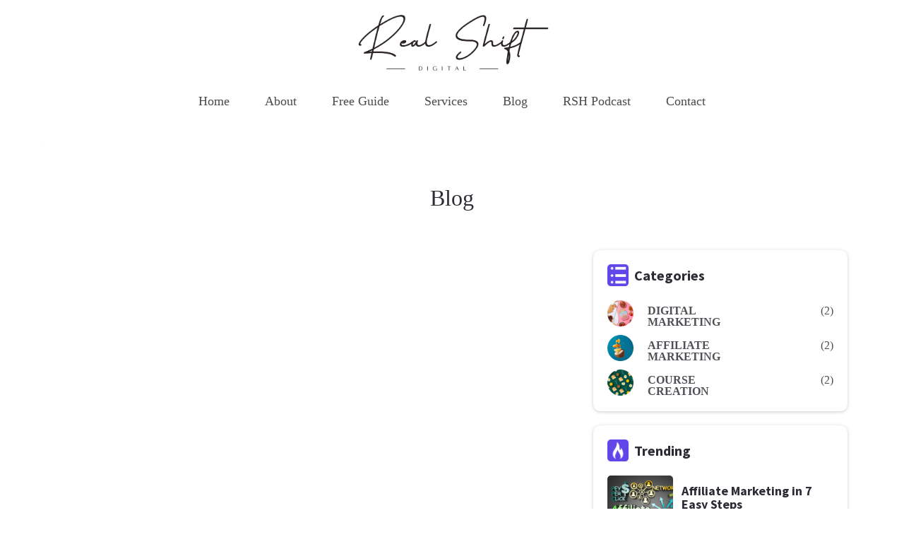

--- FILE ---
content_type: text/html; charset=UTF-8
request_url: https://www.realshift.digital/blog/post
body_size: 34076
content:
<!DOCTYPE html><!-- Created with https://systeme.io --><html lang="en-US"><head><link rel="icon" type="image/png" href="/2374649/6840cb0a3e565_apple-touch-icon.png"><link rel="apple-touch-icon" href="/2374649/6840cb0a3e565_apple-touch-icon.png"><meta charSet="utf-8"/><title data-react-helmet="true">Home page</title><meta data-react-helmet="true" name="viewport" content="width=device-width, initial-scale=1"/><meta data-react-helmet="true" name="title" content="Home page"/><meta data-react-helmet="true" name="description"/><meta data-react-helmet="true" name="author"/><meta data-react-helmet="true" name="keywords"/><meta data-react-helmet="true" property="og:image" content=""/><meta data-react-helmet="true" property="og:title" content="Home page"/><meta data-react-helmet="true" property="og:description"/><meta data-react-helmet="true" property="og:url" content="https://www.realshift.digital/blog/post"/><meta data-react-helmet="true" name="robots" content="noindex"/><style data-styled="" data-styled-version="6.1.13">.ezwATy{display:flex!important;flex-direction:column;align-items:center;justify-content:center;color:#fff;font-family:inherit;font-weight:inherit;font-style:inherit;background:rgba(1, 116, 199, 1);border:none;text-align:center;padding:9px 25px;cursor:pointer;opacity:1;word-break:break-word;align-self:center;outline:none;transition:0.3s;display:inline-block;text-decoration:none;box-sizing:border-box;color:rgba(255, 255, 254, 1);width:100%;padding:10px 35px 10px 35px;font-size:16px;align-self:flex-start;box-shadow:0 0 25px rgba(0, 0, 0, 0.4),0 0 15px rgba(255, 255, 255, 0.2),0 0 3px rgba(255, 255, 255, 0.4);font-style:normal;background:rgba(216, 0, 170, 1);font-family:Source Sans Pro;font-weight:400;line-height:18px;border-color:rgba(43, 44, 52, 0);border-style:solid;border-width:2px;border-top-left-radius:7px;border-top-right-radius:7px;border-bottom-left-radius:7px;border-bottom-right-radius:7px;}/*!sc*/
.ezwATy:disabled{cursor:not-allowed;opacity:0.7;}/*!sc*/
.ezwATy:hover{color:rgba(255, 255, 254, 1);}/*!sc*/
@media only screen and (max-width: 800px){.ezwATy{width:100%;padding:15px 35px 15px 35px;font-size:16px;align-self:flex-start;box-shadow:none;}}/*!sc*/
data-styled.g1[id="sc-blHHSb"]{content:"ezwATy,"}/*!sc*/
.Youst{display:flex;flex-direction:row;align-items:center;justify-content:center;}/*!sc*/
data-styled.g3[id="sc-egkSDF"]{content:"Youst,"}/*!sc*/
.bfdblH{position:absolute;z-index:0;height:100%;width:100%;top:0;left:0;z-index:-1;filter:blur(0px);background-size:initial;background-position:50% 50%;background-repeat:repeat;background-attachment:initial;background-color:rgba(255, 255, 255, 1);background-image:none;}/*!sc*/
@media only screen and (max-width: 800px){.bfdblH{background-image:none;}}/*!sc*/
data-styled.g75[id="sc-gvlNCs"]{content:"bfdblH,"}/*!sc*/
.hIXvue{position:relative;width:100%;}/*!sc*/
data-styled.g76[id="sc-bCztur"]{content:"hIXvue,"}/*!sc*/
.jTGDTY{width:100%;align-self:center;opacity:1;cursor:pointer;transition:0.3s;border:none;background:rgba(234, 223, 217, 1);padding-top:13px;padding-right:0px;padding-bottom:13px;padding-left:0px;font-size:18px;color:rgba(0, 0, 0, 1);font-family:"Source Sans Pro";font-weight:400;font-style:normal;border-radius:30px;border-style:none;border-width:3px;border-top-width:0;border-left-width:0;border-right-width:0;border-color:rgba(1,77,130,1);box-shadow:0px 1px 5px 0px rgba(0, 0, 0, 0.2);line-height:33px;}/*!sc*/
@media only screen and (max-width: 800px){.jTGDTY{width:100%;align-self:center;opacity:1;padding-top:8px;padding-right:0px;padding-bottom:8px;padding-left:0px;font-size:16px;font-family:"Source Sans Pro";font-weight:400;font-style:normal;border-radius:30px;box-shadow:0 0 25px rgba(0, 0, 0, 0.4),0 0 15px rgba(255, 255, 255, 0.2),0 0 3px rgba(255, 255, 255, 0.4);line-height:30px;}}/*!sc*/
data-styled.g78[id="sc-fkJXLl"]{content:"jTGDTY,"}/*!sc*/
.cZAYRw{word-break:break-word;transition:box-shadow 0.1s ease-in-out;flex-basis:inherit;font-size:32px;color:rgba(43, 44, 52, 1);font-family:Georgia,serif;font-weight:400;font-style:normal;text-align:center;line-height:38.4px;padding-top:0px;padding-right:0px;padding-bottom:0px;padding-left:0px;}/*!sc*/
.cZAYRw a{color:rgba(79, 80, 86, 1);}/*!sc*/
.cZAYRw a>span{color:rgba(79, 80, 86, 1);}/*!sc*/
.cZAYRw a:hover{box-shadow:inset 0 -1px 0;}/*!sc*/
.cZAYRw a>span:hover{box-shadow:inset 0 -1px 0;}/*!sc*/
.cZAYRw strong{font-weight:bold;}/*!sc*/
.cZAYRw h1,.cZAYRw h2,.cZAYRw h3,.cZAYRw h4,.cZAYRw h5,.cZAYRw h6{font-size:32px;color:rgba(43, 44, 52, 1);font-family:Georgia,serif;font-weight:400;font-style:normal;text-align:center;line-height:38.4px;}/*!sc*/
@media only screen and (max-width: 800px){.cZAYRw{padding-top:0px;padding-right:0px;padding-bottom:0px;padding-left:0px;font-size:24px;font-family:Georgia,serif;text-align:center;line-height:28.8px;}.cZAYRw h1,.cZAYRw h2,.cZAYRw h3,.cZAYRw h4,.cZAYRw h5,.cZAYRw h6{font-size:24px;font-family:Georgia,serif;text-align:center;line-height:28.8px;}}/*!sc*/
.cZAYRw p:empty::after{content:' ';white-space:pre;}/*!sc*/
.hEQhcb{word-break:break-word;transition:box-shadow 0.1s ease-in-out;flex-basis:inherit;font-size:20px;color:rgba(79, 80, 86, 1);font-family:"Source Sans Pro";font-weight:400;font-style:normal;text-align:left;line-height:28px;padding-top:0px;padding-right:0px;padding-bottom:0px;padding-left:0px;}/*!sc*/
.hEQhcb a{color:rgba(79, 80, 86, 1);}/*!sc*/
.hEQhcb a>span{color:rgba(79, 80, 86, 1);}/*!sc*/
.hEQhcb a:hover{box-shadow:inset 0 -1px 0;}/*!sc*/
.hEQhcb a>span:hover{box-shadow:inset 0 -1px 0;}/*!sc*/
.hEQhcb strong{font-weight:bold;}/*!sc*/
@media only screen and (max-width: 800px){.hEQhcb{padding-top:0px;padding-right:0px;padding-bottom:0px;padding-left:0px;font-size:20px;font-weight:400;font-style:normal;text-align:left;line-height:18px;}}/*!sc*/
.hEQhcb p:empty::after{content:' ';white-space:pre;}/*!sc*/
.ktVWZA{word-break:break-word;transition:box-shadow 0.1s ease-in-out;flex-basis:inherit;font-size:16px;color:rgba(79, 80, 86, 1);font-family:Georgia,serif;font-weight:400;font-style:normal;text-align:left;line-height:16px;padding-top:0px;padding-right:0px;padding-bottom:0px;padding-left:0px;}/*!sc*/
.ktVWZA a{color:rgba(79, 80, 86, 1);}/*!sc*/
.ktVWZA a>span{color:rgba(79, 80, 86, 1);}/*!sc*/
.ktVWZA a:hover{box-shadow:inset 0 -1px 0;}/*!sc*/
.ktVWZA a>span:hover{box-shadow:inset 0 -1px 0;}/*!sc*/
.ktVWZA strong{font-weight:bold;}/*!sc*/
@media only screen and (max-width: 800px){.ktVWZA{padding-top:0px;padding-right:0px;padding-bottom:0px;padding-left:0px;font-size:16px;font-weight:400;font-style:normal;text-align:left;line-height:30px;}}/*!sc*/
.ktVWZA p:empty::after{content:' ';white-space:pre;}/*!sc*/
.edtIOw{word-break:break-word;transition:box-shadow 0.1s ease-in-out;flex-basis:inherit;font-size:16px;color:rgba(79, 80, 86, 1);font-family:Georgia,serif;font-weight:400;font-style:normal;text-align:right;line-height:16px;padding-top:0px;padding-right:0px;padding-bottom:0px;padding-left:0px;}/*!sc*/
.edtIOw a{color:rgba(79, 80, 86, 1);}/*!sc*/
.edtIOw a>span{color:rgba(79, 80, 86, 1);}/*!sc*/
.edtIOw a:hover{box-shadow:inset 0 -1px 0;}/*!sc*/
.edtIOw a>span:hover{box-shadow:inset 0 -1px 0;}/*!sc*/
.edtIOw strong{font-weight:bold;}/*!sc*/
@media only screen and (max-width: 800px){.edtIOw{padding-top:0px;padding-right:0px;padding-bottom:0px;padding-left:0px;font-size:16px;font-weight:400;font-style:normal;text-align:right;line-height:30px;}}/*!sc*/
.edtIOw p:empty::after{content:' ';white-space:pre;}/*!sc*/
.FyCNq{word-break:break-word;transition:box-shadow 0.1s ease-in-out;flex-basis:inherit;font-size:18px;color:rgba(79, 80, 86, 1);font-family:"Source Sans Pro";font-weight:700;font-style:normal;text-align:left;line-height:19px;padding-top:0px;padding-right:0px;padding-bottom:0px;padding-left:0px;}/*!sc*/
.FyCNq a{color:rgba(79, 80, 86, 1);}/*!sc*/
.FyCNq a>span{color:rgba(79, 80, 86, 1);}/*!sc*/
.FyCNq a:hover{box-shadow:inset 0 -1px 0;}/*!sc*/
.FyCNq a>span:hover{box-shadow:inset 0 -1px 0;}/*!sc*/
.FyCNq strong{font-weight:bold;}/*!sc*/
@media only screen and (max-width: 800px){.FyCNq{padding-top:0px;padding-right:0px;padding-bottom:0px;padding-left:0px;font-size:16px;font-weight:700;font-style:normal;text-align:left;line-height:22px;}}/*!sc*/
.FyCNq p:empty::after{content:' ';white-space:pre;}/*!sc*/
.jthCtF{word-break:break-word;transition:box-shadow 0.1s ease-in-out;flex-basis:inherit;font-size:16px;color:rgba(79, 80, 86, 1);font-family:"Source Sans Pro";font-weight:400;font-style:normal;text-align:left;line-height:23px;padding-top:0px;padding-right:0px;padding-bottom:0px;padding-left:0px;}/*!sc*/
.jthCtF a{color:rgba(79, 80, 86, 1);}/*!sc*/
.jthCtF a>span{color:rgba(79, 80, 86, 1);}/*!sc*/
.jthCtF a:hover{box-shadow:inset 0 -1px 0;}/*!sc*/
.jthCtF a>span:hover{box-shadow:inset 0 -1px 0;}/*!sc*/
.jthCtF strong{font-weight:bold;}/*!sc*/
@media only screen and (max-width: 800px){.jthCtF{padding-top:0px;padding-right:0px;padding-bottom:0px;padding-left:0px;font-size:15px;font-weight:400;font-style:normal;text-align:left;line-height:21px;}}/*!sc*/
.jthCtF p:empty::after{content:' ';white-space:pre;}/*!sc*/
.juKRSQ{word-break:break-word;transition:box-shadow 0.1s ease-in-out;flex-basis:inherit;font-size:16px;color:rgba(79, 80, 86, 1);font-family:"Source Sans Pro";font-weight:400;font-style:normal;text-align:left;line-height:23px;padding-top:0px;padding-right:0px;padding-bottom:0px;padding-left:0px;}/*!sc*/
.juKRSQ a{color:rgba(79, 80, 86, 1);}/*!sc*/
.juKRSQ a>span{color:rgba(79, 80, 86, 1);}/*!sc*/
.juKRSQ a:hover{box-shadow:inset 0 -1px 0;}/*!sc*/
.juKRSQ a>span:hover{box-shadow:inset 0 -1px 0;}/*!sc*/
.juKRSQ strong{font-weight:bold;}/*!sc*/
@media only screen and (max-width: 800px){.juKRSQ{padding-top:0px;padding-right:0px;padding-bottom:0px;padding-left:0px;font-size:16px;font-weight:400;font-style:normal;text-align:center;line-height:23px;}}/*!sc*/
.juKRSQ p:empty::after{content:' ';white-space:pre;}/*!sc*/
.diLvxC{word-break:break-word;transition:box-shadow 0.1s ease-in-out;flex-basis:inherit;font-size:24px;color:rgba(43, 44, 52, 1);font-family:Georgia,serif;font-weight:700;font-style:normal;text-align:left;line-height:34px;background-color:rgba(0, 0, 0, 0);}/*!sc*/
.diLvxC a{color:rgba(79, 80, 86, 1);}/*!sc*/
.diLvxC a>span{color:rgba(79, 80, 86, 1);}/*!sc*/
.diLvxC a:hover{box-shadow:inset 0 -1px 0;}/*!sc*/
.diLvxC a>span:hover{box-shadow:inset 0 -1px 0;}/*!sc*/
.diLvxC strong{font-weight:bold;}/*!sc*/
.diLvxC h1,.diLvxC h2,.diLvxC h3,.diLvxC h4,.diLvxC h5,.diLvxC h6{font-size:24px;color:rgba(43, 44, 52, 1);font-family:Georgia,serif;font-weight:700;font-style:normal;text-align:left;line-height:34px;}/*!sc*/
@media only screen and (max-width: 800px){.diLvxC{padding-top:10px;padding-right:0px;padding-bottom:0px;padding-left:0px;font-size:24px;font-family:Georgia,serif;font-weight:700;font-style:normal;text-align:left;line-height:30px;}.diLvxC h1,.diLvxC h2,.diLvxC h3,.diLvxC h4,.diLvxC h5,.diLvxC h6{font-size:24px;font-family:Georgia,serif;font-weight:700;font-style:normal;text-align:left;line-height:30px;}}/*!sc*/
.diLvxC p:empty::after{content:' ';white-space:pre;}/*!sc*/
.uZOaw{word-break:break-word;transition:box-shadow 0.1s ease-in-out;flex-basis:inherit;font-size:22px;color:rgba(79, 80, 86, 1);font-family:"Source Sans Pro";font-weight:700;font-style:normal;text-align:center;line-height:34px;padding-top:0px;padding-right:0px;padding-bottom:0px;padding-left:0px;}/*!sc*/
.uZOaw a{color:rgba(79, 80, 86, 1);}/*!sc*/
.uZOaw a>span{color:rgba(79, 80, 86, 1);}/*!sc*/
.uZOaw a:hover{box-shadow:inset 0 -1px 0;}/*!sc*/
.uZOaw a>span:hover{box-shadow:inset 0 -1px 0;}/*!sc*/
.uZOaw strong{font-weight:bold;}/*!sc*/
@media only screen and (max-width: 800px){.uZOaw{padding-top:0px;padding-right:0px;padding-bottom:0px;padding-left:0px;font-size:20px;font-family:inherit;font-weight:700;font-style:normal;text-align:center;line-height:27px;}}/*!sc*/
.uZOaw p:empty::after{content:' ';white-space:pre;}/*!sc*/
.doIpBT{word-break:break-word;transition:box-shadow 0.1s ease-in-out;flex-basis:inherit;font-size:17px;color:rgba(79, 80, 86, 1);font-family:"Source Sans Pro";font-weight:400;font-style:normal;text-align:center;line-height:27px;padding-top:0px;padding-right:0px;padding-bottom:0px;padding-left:0px;}/*!sc*/
.doIpBT a{color:rgba(79, 80, 86, 1);}/*!sc*/
.doIpBT a>span{color:rgba(79, 80, 86, 1);}/*!sc*/
.doIpBT a:hover{box-shadow:inset 0 -1px 0;}/*!sc*/
.doIpBT a>span:hover{box-shadow:inset 0 -1px 0;}/*!sc*/
.doIpBT strong{font-weight:bold;}/*!sc*/
@media only screen and (max-width: 800px){.doIpBT{padding-top:0px;padding-right:0px;padding-bottom:0px;padding-left:0px;font-size:18px;font-family:inherit;font-weight:400;font-style:normal;text-align:center;line-height:27px;}}/*!sc*/
.doIpBT p:empty::after{content:' ';white-space:pre;}/*!sc*/
.cmMnbp{word-break:break-word;transition:box-shadow 0.1s ease-in-out;flex-basis:inherit;font-size:15px;color:rgba(79, 80, 86, 1);font-family:Georgia,serif;font-weight:400;font-style:normal;text-align:center;line-height:32px;padding-top:0px;padding-right:0px;padding-bottom:0px;padding-left:0px;}/*!sc*/
.cmMnbp a{color:rgba(79, 80, 86, 1);}/*!sc*/
.cmMnbp a>span{color:rgba(79, 80, 86, 1);}/*!sc*/
.cmMnbp a:hover{box-shadow:inset 0 -1px 0;}/*!sc*/
.cmMnbp a>span:hover{box-shadow:inset 0 -1px 0;}/*!sc*/
.cmMnbp strong{font-weight:bold;}/*!sc*/
@media only screen and (max-width: 800px){.cmMnbp{padding-top:0px;padding-right:0px;padding-bottom:0px;padding-left:0px;font-size:16px;font-weight:400;font-style:normal;text-align:center;line-height:30px;}}/*!sc*/
.cmMnbp p:empty::after{content:' ';white-space:pre;}/*!sc*/
data-styled.g85[id="sc-jlHfjz"]{content:"cZAYRw,hEQhcb,ktVWZA,edtIOw,FyCNq,jthCtF,juKRSQ,diLvxC,uZOaw,doIpBT,cmMnbp,"}/*!sc*/
.bErYII{display:flex;flex-direction:column;grid-column-start:1;grid-column-end:13;align-self:flex-start;}/*!sc*/
@media only screen and (max-width: 800px){.bErYII{align-self:unset;width:100%;grid-column-start:1;grid-column-end:12;padding-left:0;padding-right:0;}}/*!sc*/
.lfwrBL{display:flex;flex-direction:column;grid-column-start:1;grid-column-end:9;align-self:flex-start;}/*!sc*/
@media only screen and (max-width: 800px){.lfwrBL{align-self:unset;width:100%;grid-column-start:1;grid-column-end:12;padding-left:0;padding-right:0;}}/*!sc*/
.YrTCI{display:flex;flex-direction:column;grid-column-start:9;grid-column-end:13;align-self:flex-start;}/*!sc*/
@media only screen and (max-width: 800px){.YrTCI{align-self:unset;width:100%;grid-column-start:1;grid-column-end:12;padding-left:0;padding-right:0;}}/*!sc*/
.kZtvki{display:flex;flex-direction:column;grid-column-start:1;grid-column-end:3;align-self:flex-start;}/*!sc*/
.gxKIEB{display:flex;flex-direction:column;grid-column-start:3;grid-column-end:13;align-self:flex-start;}/*!sc*/
.iydoSy{display:flex;flex-direction:column;grid-column-start:3;grid-column-end:9;align-self:flex-start;}/*!sc*/
.buHQdD{display:flex;flex-direction:column;grid-column-start:9;grid-column-end:13;align-self:flex-start;}/*!sc*/
.lfbglu{display:flex;flex-direction:column;grid-column-start:3;grid-column-end:10;align-self:flex-start;}/*!sc*/
.dYXehv{display:flex;flex-direction:column;grid-column-start:10;grid-column-end:13;align-self:flex-start;}/*!sc*/
.cqGNQU{display:flex;flex-direction:column;grid-column-start:1;grid-column-end:5;align-self:flex-start;}/*!sc*/
.hpZVz{display:flex;flex-direction:column;grid-column-start:5;grid-column-end:13;align-self:flex-start;}/*!sc*/
.eovXqT{display:flex;flex-direction:column;grid-column-start:1;grid-column-end:5;align-self:flex-start;}/*!sc*/
@media only screen and (max-width: 800px){.eovXqT{align-self:unset;width:100%;grid-column-start:1;grid-column-end:12;padding-left:0;padding-right:0;}}/*!sc*/
.bIHmcg{display:flex;flex-direction:column;grid-column-start:5;grid-column-end:13;align-self:flex-start;}/*!sc*/
@media only screen and (max-width: 800px){.bIHmcg{align-self:unset;width:100%;grid-column-start:1;grid-column-end:12;padding-left:0;padding-right:0;}}/*!sc*/
.kJybdY{display:flex;flex-direction:column;grid-column-start:1;grid-column-end:6;align-self:flex-start;}/*!sc*/
@media only screen and (max-width: 800px){.kJybdY{align-self:unset;width:100%;grid-column-start:1;grid-column-end:12;padding-left:0;padding-right:0;}}/*!sc*/
.bssqWV{display:flex;flex-direction:column;grid-column-start:6;grid-column-end:11;align-self:flex-start;}/*!sc*/
@media only screen and (max-width: 800px){.bssqWV{align-self:unset;width:100%;grid-column-start:1;grid-column-end:12;padding-left:0;padding-right:0;}}/*!sc*/
.fyclcd{display:flex;flex-direction:column;grid-column-start:11;grid-column-end:13;align-self:flex-start;}/*!sc*/
@media only screen and (max-width: 800px){.fyclcd{align-self:unset;width:100%;grid-column-start:1;grid-column-end:12;padding-left:0;padding-right:0;}}/*!sc*/
.SVStJ{display:flex;flex-direction:column;grid-column-start:1;grid-column-end:7;align-self:flex-start;}/*!sc*/
@media only screen and (max-width: 800px){.SVStJ{align-self:unset;width:100%;grid-column-start:1;grid-column-end:12;padding-left:0;padding-right:0;}}/*!sc*/
.iJISux{display:flex;flex-direction:column;grid-column-start:1;grid-column-end:4;align-self:flex-start;}/*!sc*/
.dBUXna{display:flex;flex-direction:column;grid-column-start:4;grid-column-end:13;align-self:flex-start;}/*!sc*/
.eFtuNa{display:flex;flex-direction:column;grid-column-start:7;grid-column-end:13;align-self:flex-start;}/*!sc*/
@media only screen and (max-width: 800px){.eFtuNa{align-self:unset;width:100%;grid-column-start:1;grid-column-end:12;padding-left:0;padding-right:0;}}/*!sc*/
.izIDRy{display:flex;flex-direction:column;grid-column-start:1;grid-column-end:7;align-self:flex-start;}/*!sc*/
.gGLsZB{display:flex;flex-direction:column;grid-column-start:7;grid-column-end:13;align-self:flex-start;}/*!sc*/
data-styled.g88[id="sc-gFtjaa"]{content:"bErYII,lfwrBL,YrTCI,kZtvki,gxKIEB,iydoSy,buHQdD,lfbglu,dYXehv,cqGNQU,hpZVz,eovXqT,bIHmcg,kJybdY,bssqWV,fyclcd,SVStJ,iJISux,dBUXna,eFtuNa,izIDRy,gGLsZB,"}/*!sc*/
.eGoYXL{display:block;max-width:100%;object-fit:contain;width:282px;}/*!sc*/
@media only screen and (max-width: 800px){.eGoYXL{width:230px;}}/*!sc*/
.dDIrSq{display:block;max-width:100%;object-fit:contain;width:30px;}/*!sc*/
@media only screen and (max-width: 800px){.dDIrSq{width:30px;}}/*!sc*/
.fQZuqG{display:block;max-width:100%;object-fit:contain;width:37px;}/*!sc*/
.eIAOts{display:block;max-width:100%;object-fit:contain;width:93px;}/*!sc*/
@media only screen and (max-width: 800px){.eIAOts{width:150px;}}/*!sc*/
.cPyYkA{display:block;max-width:100%;object-fit:contain;width:60px;}/*!sc*/
.BJzvp{display:block;max-width:100%;object-fit:contain;width:61px;}/*!sc*/
.UVPma{display:block;max-width:100%;object-fit:contain;width:40px;}/*!sc*/
data-styled.g139[id="sc-kHhQGl"]{content:"eGoYXL,dDIrSq,fQZuqG,eIAOts,cPyYkA,BJzvp,UVPma,"}/*!sc*/
.fufSul{align-self:center;}/*!sc*/
@media only screen and (max-width: 800px){.fufSul{align-self:center;}}/*!sc*/
.jagGsz{align-self:flex-start;}/*!sc*/
.emRcUn{align-self:center;}/*!sc*/
@media only screen and (max-width: 800px){.emRcUn{align-self:flex-end;}}/*!sc*/
.dEZueG{align-self:center;}/*!sc*/
.cuBIMd{align-self:flex-end;}/*!sc*/
@media only screen and (max-width: 800px){.cuBIMd{align-self:flex-end;}}/*!sc*/
.hiExWR{align-self:flex-start;}/*!sc*/
@media only screen and (max-width: 800px){.hiExWR{align-self:flex-start;}}/*!sc*/
data-styled.g140[id="sc-kyexYT"]{content:"fufSul,jagGsz,emRcUn,dEZueG,cuBIMd,hiExWR,"}/*!sc*/
.ipsDqE{position:relative;display:block;height:0;overflow:visible;padding-bottom:35.59%;}/*!sc*/
.eSDcSV{position:relative;display:block;height:0;overflow:visible;padding-bottom:103.09%;}/*!sc*/
.kvMBwT{position:relative;display:block;height:0;overflow:visible;padding-bottom:100.00%;}/*!sc*/
data-styled.g141[id="sc-PBvYm"]{content:"ipsDqE,eSDcSV,kvMBwT,"}/*!sc*/
.iiwEPx{width:100%;max-width:50px;}/*!sc*/
@media only screen and (max-width: 800px){.iiwEPx{max-width:px;}}/*!sc*/
data-styled.g149[id="sc-cJTOIK"]{content:"iiwEPx,"}/*!sc*/
.dHgeGh{outline:none;display:flex;background-color:transparent;border:none;padding:0;cursor:pointer;text-align:center;font-size:18px;color:rgba(74, 74, 74, 1);font-family:inherit;line-height:26px;transition:box-shadow 0.1s ease-in-out;}/*!sc*/
.dHgeGh:hover{color:rgba(139, 87, 42, 1);text-decoration-line:underline;text-decoration-thickness:3px;text-underline-offset:10px;}/*!sc*/
@media only screen and (max-width: 800px){.dHgeGh{font-size:18px;font-family:inherit;transition:box-shadow 0.1s ease-in-out;}}/*!sc*/
.eYzVux{outline:none;display:flex;background-color:transparent;border:none;padding:0;cursor:pointer;text-align:left;font-size:18px;color:rgba(74, 74, 74, 1);font-family:inherit;line-height:26px;transition:box-shadow 0.1s ease-in-out;}/*!sc*/
.eYzVux:hover{color:rgba(139, 87, 42, 1);text-decoration-line:underline;text-decoration-thickness:3px;text-underline-offset:10px;}/*!sc*/
@media only screen and (max-width: 800px){.eYzVux{font-size:18px;font-family:inherit;transition:box-shadow 0.1s ease-in-out;}}/*!sc*/
data-styled.g150[id="sc-dIMGom"]{content:"dHgeGh,eYzVux,"}/*!sc*/
.bYmNOJ{min-height:20px;display:flex;justify-content:center;padding-top:10px;padding-right:10px;padding-bottom:10px;padding-left:10px;}/*!sc*/
@media only screen and (max-width: 800px){.bYmNOJ{display:none;justify-content:flex-start;padding-top:0px;padding-right:0px;padding-bottom:0px;padding-left:0px;}}/*!sc*/
data-styled.g151[id="sc-ieEEOL"]{content:"bYmNOJ,"}/*!sc*/
.eoJPxb{display:block;width:33px;height:4px;position:relative;border-radius:3px;z-index:1;transform-origin:4px 0;transition:transform 0.5s cubic-bezier(0.77, 0.2, 0.05, 1),background 0.5s cubic-bezier(0.77, 0.2, 0.05, 1),opacity 0.55s ease,background-color 0.3s 0.15s ease-in;background-color:rgba(74, 74, 74, 1);}/*!sc*/
.eoJPxb:not(:last-child){margin-bottom:5px;}/*!sc*/
data-styled.g152[id="sc-kXQcRk"]{content:"eoJPxb,"}/*!sc*/
.flNftu{display:none;position:relative;padding-top:10px;padding-right:10px;padding-bottom:10px;padding-left:10px;z-index:0;cursor:pointer;justify-content:flex-end;align-self:end;flex-direction:column;}/*!sc*/
@media only screen and (max-width: 800px){.flNftu{display:flex;padding-top:0px;padding-right:0px;padding-bottom:0px;padding-left:0px;}}/*!sc*/
.flNftu span:first-child{transform-origin:0 0;}/*!sc*/
.flNftu span:nth-last-child(1){transform-origin:0 100%;}/*!sc*/
data-styled.g153[id="sc-eemrSN"]{content:"flNftu,"}/*!sc*/
.clKIaH{display:flex;justify-content:flex-end;}/*!sc*/
data-styled.g154[id="sc-ehIYnC"]{content:"clKIaH,"}/*!sc*/
.fmUCto{display:flex;gap:5px;align-items:center;width:fit-content;cursor:pointer;}/*!sc*/
data-styled.g157[id="sc-eDiJSd"]{content:"fmUCto,"}/*!sc*/
.hdDiyU{display:flex;flex-direction:column;gap:15px;}/*!sc*/
data-styled.g158[id="sc-fDeYYK"]{content:"hdDiyU,"}/*!sc*/
.eHkXak{transition:transform 0.3s ease-in-out;color:rgba(74, 74, 74, 1);}/*!sc*/
data-styled.g159[id="sc-jYWXzj"]{content:"eHkXak,"}/*!sc*/
.hCziDK{margin-left:20px;display:flex;position:absolute;flex-direction:column;gap:15px;opacity:0;visibility:hidden;transition:visibility 0.2s ease-in-out,transform 0.2s,opacity 0.2s;transform:translateY(-10px);}/*!sc*/
data-styled.g160[id="sc-kvmDxl"]{content:"hCziDK,"}/*!sc*/
.dcjjwB{margin-top:50px;margin-right:10px;margin-left:10px;list-style:none;padding:0;}/*!sc*/
.dcjjwB li:last-of-type{margin-bottom:0;}/*!sc*/
data-styled.g161[id="sc-ZVgAE"]{content:"dcjjwB,"}/*!sc*/
.guuHna{background-color:rgba(255, 255, 255, 1);position:fixed;top:0;bottom:0;right:0;overflow-y:auto;width:0;z-index:50;transition:width 0.2s ease-in-out;justify-content:center;}/*!sc*/
@media only screen and (max-width: 800px){.guuHna{display:flex;justify-content:flex-start;}}/*!sc*/
data-styled.g162[id="sc-dspCDH"]{content:"guuHna,"}/*!sc*/
.ghmtCd{border-top-left-radius:0px;border-top-right-radius:0px;border-bottom-left-radius:0px;border-bottom-right-radius:0px;border-style:solid;border-width:1px;border-color:rgba(68, 68, 68, 1);}/*!sc*/
data-styled.g164[id="sc-kUiVwB"]{content:"ghmtCd,"}/*!sc*/
.cXcUeT{min-height:20px;text-align:center;}/*!sc*/
data-styled.g224[id="sc-gUmHNi"]{content:"cXcUeT,"}/*!sc*/
.gpBcMr{display:grid;position:relative;justify-content:space-between;grid-template-columns:repeat(12, 1fr);column-gap:20px;padding-top:0px;padding-right:0px;padding-bottom:0px;padding-left:0px;background-image:none;background-size:initial;background-position:50% 50%;background-repeat:repeat;background-attachment:initial;column-gap:unset!important;}/*!sc*/
@media only screen and (max-width: 800px){.gpBcMr{padding-top:5px;padding-right:5px;padding-bottom:5px;padding-left:5px;}}/*!sc*/
@media only screen and (max-width: 800px){.gpBcMr{display:flex;flex-direction:column;grid-template-columns:auto;background-image:none;}}/*!sc*/
.hYHdsX{display:grid;position:relative;justify-content:space-between;grid-template-columns:repeat(12, 1fr);column-gap:20px;padding-top:0px;padding-right:0px;padding-bottom:0px;padding-left:0px;background-image:none;background-size:initial;background-position:50% 50%;background-repeat:repeat;background-attachment:initial;column-gap:unset!important;}/*!sc*/
@media only screen and (max-width: 800px){.hYHdsX{padding-top:0px;padding-right:0px;padding-bottom:0px;padding-left:0px;}}/*!sc*/
@media only screen and (max-width: 800px){.hYHdsX{display:flex;flex-direction:column;grid-template-columns:auto;background-image:none;}}/*!sc*/
.cLjBA-d{display:grid;position:relative;justify-content:space-between;grid-template-columns:repeat(12, 1fr);column-gap:20px;padding-top:0px;padding-right:0px;padding-bottom:0px;padding-left:0px;background-image:none;background-size:initial;background-position:50% 50%;background-repeat:repeat;background-attachment:initial;}/*!sc*/
@media only screen and (max-width: 800px){.cLjBA-d{padding-top:0px;padding-right:0px;padding-bottom:0px;padding-left:0px;}}/*!sc*/
@media only screen and (max-width: 800px){.cLjBA-d{display:flex;flex-direction:column;grid-template-columns:auto;background-image:none;}}/*!sc*/
.kUbFit{display:grid;position:relative;justify-content:space-between;grid-template-columns:repeat(12, 1fr);column-gap:20px;background-color:rgba(255, 255, 255, 1);padding-top:20px;padding-right:20px;padding-bottom:20px;padding-left:20px;border-top-left-radius:10px;border-top-right-radius:10px;border-bottom-left-radius:10px;border-bottom-right-radius:10px;box-shadow:0px 1px 5px 0px rgba(0, 0, 0, 0.2);background-image:none;background-size:initial;background-position:50% 50%;background-repeat:repeat;background-attachment:initial;column-gap:unset!important;}/*!sc*/
@media only screen and (max-width: 800px){.kUbFit{padding-top:20px;padding-right:20px;padding-bottom:20px;padding-left:20px;}}/*!sc*/
@media only screen and (max-width: 800px){.kUbFit{display:flex;flex-direction:column;grid-template-columns:auto;background-image:none;}}/*!sc*/
.ctNNIe{display:grid;position:relative;justify-content:space-between;grid-template-columns:repeat(12, 1fr);column-gap:20px;padding-top:0px;padding-right:0px;padding-bottom:0px;padding-left:0px;background-image:none;background-size:initial;background-position:50% 50%;background-repeat:repeat;background-attachment:initial;}/*!sc*/
@media only screen and (max-width: 800px){.ctNNIe{padding-top:0px;padding-right:2px;padding-bottom:0px;padding-left:2px;}}/*!sc*/
@media only screen and (max-width: 800px){.ctNNIe{background-image:none;}}/*!sc*/
.kGZZUu{display:grid;position:relative;justify-content:space-between;grid-template-columns:repeat(12, 1fr);column-gap:20px;padding-top:0px;padding-right:0px;padding-bottom:0px;padding-left:0px;background-image:none;background-size:initial;background-position:50% 50%;background-repeat:repeat;background-attachment:initial;}/*!sc*/
@media only screen and (max-width: 800px){.kGZZUu{padding-top:0px;padding-right:0px;padding-bottom:0px;padding-left:0px;}}/*!sc*/
@media only screen and (max-width: 800px){.kGZZUu{background-image:none;}}/*!sc*/
.PxBXk{display:grid;position:relative;justify-content:space-between;grid-template-columns:repeat(12, 1fr);column-gap:20px;padding-top:0px;padding-right:0px;padding-bottom:92px;padding-left:0px;border-top-left-radius:5px;border-top-right-radius:5px;border-bottom-left-radius:5px;border-bottom-right-radius:5px;background-image:url("https://d1yei2z3i6k35z.cloudfront.net/2374649/63c5e4312dfb7_QWC-blog-post-3.png");background-size:cover;background-position:0% 50%;background-repeat:no-repeat;background-attachment:initial;column-gap:unset!important;}/*!sc*/
@media only screen and (max-width: 800px){.PxBXk{padding-top:5px;padding-right:5px;padding-bottom:90px;padding-left:5px;}}/*!sc*/
@media only screen and (max-width: 800px){.PxBXk{display:flex;flex-direction:column;grid-template-columns:auto;background-image:url("https://d1yei2z3i6k35z.cloudfront.net/2374649/63c5e4312dfb7_QWC-blog-post-3.png");}}/*!sc*/
.bOhxZp{display:grid;position:relative;justify-content:space-between;grid-template-columns:repeat(12, 1fr);column-gap:20px;padding-top:0px;padding-right:0px;padding-bottom:92px;padding-left:0px;border-top-left-radius:5px;border-top-right-radius:5px;border-bottom-left-radius:5px;border-bottom-right-radius:5px;background-image:url("https://d1yei2z3i6k35z.cloudfront.net/2374649/63c5e429cffcb_QWC-blog-post-2.png");background-size:cover;background-position:50% 50%;background-repeat:no-repeat;background-attachment:initial;column-gap:unset!important;}/*!sc*/
@media only screen and (max-width: 800px){.bOhxZp{padding-top:5px;padding-right:5px;padding-bottom:90px;padding-left:5px;}}/*!sc*/
@media only screen and (max-width: 800px){.bOhxZp{display:flex;flex-direction:column;grid-template-columns:auto;background-image:url("https://d1yei2z3i6k35z.cloudfront.net/2374649/63c5e429cffcb_QWC-blog-post-2.png");}}/*!sc*/
.oZfQd{display:grid;position:relative;justify-content:space-between;grid-template-columns:repeat(12, 1fr);column-gap:20px;padding-top:0px;padding-right:0px;padding-bottom:92px;padding-left:0px;border-top-left-radius:5px;border-top-right-radius:5px;border-bottom-left-radius:5px;border-bottom-right-radius:5px;background-image:url("https://d1yei2z3i6k35z.cloudfront.net/2374649/63c5e41eb0bd8_QWC-blog-post-1.png");background-size:cover;background-position:50% 50%;background-repeat:no-repeat;background-attachment:initial;column-gap:unset!important;}/*!sc*/
@media only screen and (max-width: 800px){.oZfQd{padding-top:5px;padding-right:5px;padding-bottom:90px;padding-left:5px;}}/*!sc*/
@media only screen and (max-width: 800px){.oZfQd{display:flex;flex-direction:column;grid-template-columns:auto;background-image:url("https://d1yei2z3i6k35z.cloudfront.net/2374649/63c5e41eb0bd8_QWC-blog-post-1.png");}}/*!sc*/
.bfBuvx{display:grid;position:relative;justify-content:space-between;grid-template-columns:repeat(12, 1fr);column-gap:20px;padding-top:0px;padding-right:0px;padding-bottom:0px;padding-left:0px;background-image:none;background-size:initial;background-position:50% 50%;background-repeat:repeat;background-attachment:initial;}/*!sc*/
@media only screen and (max-width: 800px){.bfBuvx{padding-top:5px;padding-right:5px;padding-bottom:5px;padding-left:5px;}}/*!sc*/
@media only screen and (max-width: 800px){.bfBuvx{display:flex;flex-direction:column;grid-template-columns:auto;background-image:none;}}/*!sc*/
.dPRdpn{display:grid;position:relative;justify-content:space-between;grid-template-columns:repeat(12, 1fr);column-gap:20px;padding-top:10px;padding-right:10px;padding-bottom:10px;padding-left:10px;background-image:none;background-size:initial;background-position:50% 50%;background-repeat:repeat;background-attachment:initial;column-gap:unset!important;}/*!sc*/
@media only screen and (max-width: 800px){.dPRdpn{padding-top:5px;padding-right:5px;padding-bottom:5px;padding-left:5px;}}/*!sc*/
@media only screen and (max-width: 800px){.dPRdpn{display:flex;flex-direction:column;grid-template-columns:auto;background-image:none;}}/*!sc*/
.vfEcI{display:grid;position:relative;justify-content:space-between;grid-template-columns:repeat(12, 1fr);column-gap:20px;padding-top:20px;padding-right:0px;padding-bottom:10px;padding-left:0px;background-image:none;background-size:initial;background-position:50% 50%;background-repeat:repeat;background-attachment:initial;column-gap:unset!important;}/*!sc*/
@media only screen and (max-width: 800px){.vfEcI{padding-top:0px;padding-right:0px;padding-bottom:0px;padding-left:0px;}}/*!sc*/
@media only screen and (max-width: 800px){.vfEcI{display:flex;flex-direction:column;grid-template-columns:auto;background-image:none;}}/*!sc*/
.dxjWyx{display:grid;position:relative;justify-content:space-between;grid-template-columns:repeat(12, 1fr);column-gap:20px;background-color:rgba(255, 255, 254, 1);padding-top:40px;padding-right:40px;padding-bottom:40px;padding-left:40px;border-top-left-radius:10px;border-top-right-radius:10px;border-bottom-left-radius:10px;border-bottom-right-radius:10px;box-shadow:0px 1px 5px 0px rgba(0, 0, 0, 0.2);background-image:none;background-size:initial;background-position:50% 50%;background-repeat:repeat;background-attachment:initial;}/*!sc*/
@media only screen and (max-width: 800px){.dxjWyx{padding-top:40px;padding-right:40px;padding-bottom:40px;padding-left:40px;}}/*!sc*/
@media only screen and (max-width: 800px){.dxjWyx{background-image:none;}}/*!sc*/
.bAzNPd{display:grid;position:relative;justify-content:space-between;grid-template-columns:repeat(12, 1fr);column-gap:20px;padding-top:10px;padding-right:10px;padding-bottom:10px;padding-left:10px;background-image:none;background-size:initial;background-position:50% 50%;background-repeat:repeat;background-attachment:initial;}/*!sc*/
@media only screen and (max-width: 800px){.bAzNPd{padding-top:0px;padding-right:5px;padding-bottom:29px;padding-left:5px;}}/*!sc*/
@media only screen and (max-width: 800px){.bAzNPd{background-image:none;}}/*!sc*/
.hWNrCP{display:grid;position:relative;justify-content:space-between;grid-template-columns:repeat(12, 1fr);column-gap:20px;padding-top:10px;padding-right:10px;padding-bottom:10px;padding-left:10px;background-image:none;background-size:initial;background-position:50% 50%;background-repeat:repeat;background-attachment:initial;column-gap:unset!important;}/*!sc*/
@media only screen and (max-width: 800px){.hWNrCP{padding-top:0px;padding-right:0px;padding-bottom:0px;padding-left:0px;}}/*!sc*/
@media only screen and (max-width: 800px){.hWNrCP{display:flex;flex-direction:column;grid-template-columns:auto;background-image:none;}}/*!sc*/
data-styled.g227[id="sc-ipgTxl"]{content:"gpBcMr,hYHdsX,cLjBA-d,kUbFit,ctNNIe,kGZZUu,PxBXk,bOhxZp,oZfQd,bfBuvx,dPRdpn,vfEcI,dxjWyx,bAzNPd,hWNrCP,"}/*!sc*/
.kdzfId{display:flex;position:relative;padding-top:0px;padding-right:0px;padding-bottom:0px;padding-left:0px;background-image:none;background-size:initial;background-position:50% 50%;background-repeat:no-repeat;background-attachment:initial;}/*!sc*/
@media only screen and (max-width: 800px){.kdzfId{padding-top:5px;padding-right:5px;padding-bottom:5px;padding-left:5px;}}/*!sc*/
@media only screen and (max-width: 800px){.kdzfId{background-image:none;}}/*!sc*/
.hwBlaR{display:flex;position:relative;padding-top:0px;padding-right:0px;padding-bottom:0px;padding-left:0px;background-image:none;background-size:initial;background-position:50% 50%;background-repeat:no-repeat;background-attachment:initial;}/*!sc*/
@media only screen and (max-width: 800px){.hwBlaR{padding-top:0px;padding-right:0px;padding-bottom:0px;padding-left:0px;}}/*!sc*/
@media only screen and (max-width: 800px){.hwBlaR{background-image:none;}}/*!sc*/
.grLJfN{display:flex;position:relative;padding-top:40px;padding-right:40px;padding-bottom:40px;padding-left:40px;background-image:none;background-size:initial;background-position:50% 50%;background-repeat:no-repeat;background-attachment:initial;}/*!sc*/
@media only screen and (max-width: 800px){.grLJfN{padding-top:5px;padding-right:5px;padding-bottom:5px;padding-left:5px;}}/*!sc*/
@media only screen and (max-width: 800px){.grLJfN{background-image:none;}}/*!sc*/
.fLbBBh{display:flex;position:relative;background-color:rgba(208, 184, 172, 1);padding-top:0px;padding-right:0px;padding-bottom:25px;padding-left:0px;background-image:none;background-size:initial;background-position:50% 50%;background-repeat:repeat;background-attachment:initial;}/*!sc*/
@media only screen and (max-width: 800px){.fLbBBh{padding-top:0px;padding-right:16px;padding-bottom:41px;padding-left:16px;}}/*!sc*/
@media only screen and (max-width: 800px){.fLbBBh{background-image:none;}}/*!sc*/
data-styled.g233[id="sc-lckuus"]{content:"kdzfId,hwBlaR,grLJfN,fLbBBh,"}/*!sc*/
.keoMca{max-width:1120px;width:100%;margin:auto;}/*!sc*/
@media only screen and (max-width: 800px){.keoMca{max-width:initial;}}/*!sc*/
.fJQNig{max-width:100%;width:100%;margin:auto;}/*!sc*/
@media only screen and (max-width: 800px){.fJQNig{max-width:initial;}}/*!sc*/
data-styled.g234[id="sc-izgFkT"]{content:"keoMca,fJQNig,"}/*!sc*/
.lfuhor{position:absolute;z-index:0;height:100%;width:100%;top:0;left:0;background-size:initial;background-color:rgba(255, 255, 255, 1);background-repeat:repeat;background-position:50% 50%;background-attachment:initial;width:100%;z-index:-1;filter:blur(0px);background-image:none;}/*!sc*/
@media only screen and (max-width: 800px){.lfuhor{background-color:rgba(255, 255, 255, 1);background-image:none;background-size:initial;background-repeat:repeat;background-position:50% 50%;background-attachment:initial;width:100%;}}/*!sc*/
data-styled.g465[id="sc-ZQioV"]{content:"lfuhor,"}/*!sc*/
.hMUeHZ{position:relative;width:100%;background-size:initial;background-repeat:repeat;background-position:50% 50%;background-attachment:initial;width:100%;}/*!sc*/
@media only screen and (max-width: 800px){.hMUeHZ{background-size:initial;background-repeat:repeat;background-position:50% 50%;background-attachment:initial;width:100%;}}/*!sc*/
data-styled.g466[id="sc-itJVHG"]{content:"hMUeHZ,"}/*!sc*/
.OaGRe{max-width:1120px;width:100%;margin:auto;}/*!sc*/
data-styled.g513[id="sc-gRaxYp"]{content:"OaGRe,"}/*!sc*/
.dANWqQ{position:static;display:flex;padding:40px 0px 0px 0px;background-size:initial;background-repeat:repeat;background-position:50% 50%;background-attachment:initial;background-image:url("https://d1yei2z3i6k35z.cloudfront.net/161/61f80bbd13568_Group84.png");}/*!sc*/
@media only screen and (max-width: 800px){.dANWqQ{width:100%;padding:0px 16px 0px 16px;background-size:initial;background-repeat:repeat;background-position:50% 50%;background-attachment:initial;background-image:url("https://d1yei2z3i6k35z.cloudfront.net/161/61f80bbd13568_Group84.png");}}/*!sc*/
.dEhONt{position:static;display:flex;padding:40px 40px 40px 40px;background-size:initial;background-color:rgba(247, 247, 247, 0);background-repeat:no-repeat;background-position:50% 50%;background-attachment:initial;background-image:none;}/*!sc*/
@media only screen and (max-width: 800px){.dEhONt{width:100%;padding:0px 16px 100px 16px;background-size:initial;background-color:rgba(247, 247, 247, 0);background-repeat:no-repeat;background-position:50% 50%;background-attachment:initial;background-image:none;}}/*!sc*/
data-styled.g514[id="sc-buUSia"]{content:"dANWqQ,dEhONt,"}/*!sc*/
html{box-sizing:border-box;scroll-behavior:smooth;overscroll-behavior-x:none;}/*!sc*/
body{margin:0;}/*!sc*/
a{text-decoration:none;}/*!sc*/
p span>a[href^="tel:"]{color:inherit;}/*!sc*/
p{margin:0;}/*!sc*/
*,*:before,*:after{box-sizing:inherit;}/*!sc*/
*{-webkit-font-smoothing:antialiased;}/*!sc*/
h1,h2,h3,h4,h5,h6{margin:0;font-weight:normal;}/*!sc*/
section h1{margin:0;}/*!sc*/
button,input{margin:0;font-family:unset;}/*!sc*/
ul{margin:0;}/*!sc*/
.fixed{position:fixed;top:0px;left:0px;width:320px;height:50px;background:red;-webkit-backface-visibility:hidden;}/*!sc*/
data-styled.g583[id="sc-global-cFbOWI1"]{content:"sc-global-cFbOWI1,"}/*!sc*/
.ebYjxH{position:relative;text-align:initial;margin:0px 0px 0px 0px;}/*!sc*/
@media only screen and (max-width: 800px){.ebYjxH{margin-top:0px;margin-right:0px;margin-bottom:0px;margin-left:0px;}}/*!sc*/
.fKQDfM{position:relative;text-align:initial;display:flex;flex-direction:column;margin:10px 0px 10px 0px;}/*!sc*/
@media only screen and (max-width: 800px){.fKQDfM{margin-top:3px;margin-right:0px;margin-bottom:0px;margin-left:0px;}}/*!sc*/
.jSUIbj{position:relative;text-align:initial;margin:0px -50px 0px -50px;}/*!sc*/
@media only screen and (max-width: 800px){.jSUIbj{margin-top:0px;margin-right:0px;margin-bottom:0px;margin-left:0px;}}/*!sc*/
.hBDwgf{position:relative;text-align:initial;margin:15px 0px 15px 0px;}/*!sc*/
@media only screen and (max-width: 800px){.hBDwgf{margin-top:0px;margin-right:0px;margin-bottom:0px;margin-left:0px;}}/*!sc*/
.fLbmnz{position:relative;text-align:initial;margin:0px 0px 20px 0px;}/*!sc*/
@media only screen and (max-width: 800px){.fLbmnz{margin-top:0px;margin-right:0px;margin-bottom:20px;margin-left:0px;}}/*!sc*/
.kQQkxs{position:relative;text-align:initial;margin:0px 0px 20px 0px;}/*!sc*/
@media only screen and (max-width: 800px){.kQQkxs{margin-top:0px;margin-right:0px;margin-bottom:10px;margin-left:0px;}}/*!sc*/
.emrL{position:relative;text-align:initial;display:flex;flex-direction:column;margin:0px 0px 0px 0px;}/*!sc*/
@media only screen and (max-width: 800px){.emrL{margin-top:0px;margin-right:0px;margin-bottom:0px;margin-left:0px;}}/*!sc*/
.kBffEe{position:relative;text-align:initial;margin:0px 0px 10px 0px;}/*!sc*/
@media only screen and (max-width: 800px){.kBffEe{margin-top:10px;margin-right:0px;margin-bottom:10px;margin-left:0px;}}/*!sc*/
.gQWsJH{position:relative;text-align:initial;margin:0px 0px 10px 0px;}/*!sc*/
@media only screen and (max-width: 800px){.gQWsJH{margin-top:0px;margin-right:0px;margin-bottom:10px;margin-left:0px;}}/*!sc*/
.kopsRt{position:relative;text-align:initial;margin:0px 0px 0px 0px;}/*!sc*/
@media only screen and (max-width: 800px){.kopsRt{margin-top:0px;margin-right:0px;margin-bottom:20px;margin-left:0px;}}/*!sc*/
.cLskTi{position:relative;text-align:initial;margin:0px 0px 10px 0px;}/*!sc*/
@media only screen and (max-width: 800px){.cLskTi{margin-top:0px;margin-right:0px;margin-bottom:0px;margin-left:0px;}}/*!sc*/
.ecyFmi{position:relative;text-align:initial;display:flex;flex-direction:column;margin:0px 0px 0px 0px;}/*!sc*/
@media only screen and (max-width: 800px){.ecyFmi{margin-top:0px;margin-right:0px;margin-bottom:10px;margin-left:0px;}}/*!sc*/
.gOsWWF{position:relative;text-align:initial;margin:0px 0px 0px 0px;}/*!sc*/
@media only screen and (max-width: 800px){.gOsWWF{margin-top:0px;margin-right:0px;margin-bottom:2px;margin-left:0px;}}/*!sc*/
.cAjHXl{position:relative;text-align:initial;margin:0px 0px 20px 0px;}/*!sc*/
@media only screen and (max-width: 800px){.cAjHXl{margin-top:0px;margin-right:0px;margin-bottom:0px;margin-left:0px;}}/*!sc*/
.duwknz{position:relative;text-align:initial;margin:13px 0px 13px 0px;}/*!sc*/
@media only screen and (max-width: 800px){.duwknz{margin-top:13px;margin-right:0px;margin-bottom:13px;margin-left:0px;}}/*!sc*/
.dvLLrZ{position:relative;text-align:initial;margin:0px 0px 20px 0px;}/*!sc*/
@media only screen and (max-width: 800px){.dvLLrZ{margin-top:-50px;margin-right:0px;margin-bottom:0px;margin-left:0px;}}/*!sc*/
.ccDkHv{position:relative;text-align:initial;margin:0px 0px 0px 0px;}/*!sc*/
@media only screen and (max-width: 800px){.ccDkHv{margin-top:0px;margin-right:0px;margin-bottom:40px;margin-left:0px;}}/*!sc*/
data-styled.g589[id="sc-ctJLYn"]{content:"ebYjxH,fKQDfM,jSUIbj,hBDwgf,fLbmnz,kQQkxs,emrL,kBffEe,gQWsJH,kopsRt,cLskTi,ecyFmi,gOsWWF,cAjHXl,duwknz,dvLLrZ,ccDkHv,"}/*!sc*/
.fFuTiK{position:relative;margin-top:0;margin-left:0;margin-right:0;margin-bottom:40px;display:flex;justify-content:center;flex-direction:column;position:relative;}/*!sc*/
@media only screen and (max-width: 800px){.fFuTiK{margin-top:0;margin-left:0;margin-right:0;margin-bottom:0;}}/*!sc*/
.gdwkKY{position:relative;id:section-03b9e025;margin-top:0px;margin-left:0px;margin-bottom:0px;margin-right:0px;}/*!sc*/
@media only screen and (max-width: 800px){.gdwkKY{margin-top:0px;margin-left:0px;margin-bottom:0px;margin-right:0px;}}/*!sc*/
.iKKfVs{position:relative;id:section-19811c45;margin-top:0px;margin-left:0px;margin-bottom:40px;margin-right:0px;}/*!sc*/
@media only screen and (max-width: 800px){.iKKfVs{margin-top:0px;margin-left:0px;margin-bottom:0px;margin-right:0px;}}/*!sc*/
.fWxBDz{position:relative;margin-top:2px;margin-left:-19px;margin-right:0;margin-bottom:0;}/*!sc*/
@media only screen and (max-width: 800px){.fWxBDz{margin-top:6px;margin-left:-10px;margin-right:0;margin-bottom:0;}}/*!sc*/
.hsZrRi{position:relative;margin-top:7px;margin-left:0;margin-right:0;margin-bottom:0;}/*!sc*/
@media only screen and (max-width: 800px){.hsZrRi{margin-top:7px;margin-left:-10px;margin-right:0;margin-bottom:0;}}/*!sc*/
.ldLjfm{position:relative;margin-top:7px;margin-left:0;margin-right:0;margin-bottom:0;}/*!sc*/
@media only screen and (max-width: 800px){.ldLjfm{margin-top:7px;margin-left:0;margin-right:0;margin-bottom:0;}}/*!sc*/
.gzTWOl{position:relative;margin-top:12px;margin-left:-8px;margin-right:0;margin-bottom:5px;}/*!sc*/
@media only screen and (max-width: 800px){.gzTWOl{margin-top:14px;margin-left:0;margin-right:0;margin-bottom:5px;}}/*!sc*/
.dDOuOn{position:relative;margin-top:0;margin-left:-8px;margin-right:0;margin-bottom:0;}/*!sc*/
@media only screen and (max-width: 800px){.dDOuOn{margin-top:0;margin-left:0;margin-right:0;margin-bottom:0;}}/*!sc*/
.jWxCex{position:relative;margin-top:0;margin-left:-19px;margin-right:0;margin-bottom:0;}/*!sc*/
@media only screen and (max-width: 800px){.jWxCex{margin-top:6px;margin-left:-10px;margin-right:0;margin-bottom:0;}}/*!sc*/
.eOncwa{position:relative;margin-top:0;margin-left:0;margin-right:0;margin-bottom:9px;}/*!sc*/
@media only screen and (max-width: 800px){.eOncwa{margin-top:0;margin-left:0;margin-right:0;margin-bottom:10px;}}/*!sc*/
.hCLIve{position:relative;margin-top:0px;margin-left:0px;margin-bottom:0px;margin-right:0px;display:flex;justify-content:center;flex-direction:column;position:relative;}/*!sc*/
@media only screen and (max-width: 800px){.hCLIve{margin-top:0px;margin-left:0px;margin-bottom:0px;margin-right:0px;}}/*!sc*/
.iRegvR{position:relative;margin-top:0;margin-left:0;margin-right:0;margin-bottom:0;display:flex;justify-content:center;flex-direction:column;position:relative;}/*!sc*/
@media only screen and (max-width: 800px){.iRegvR{margin-top:10px;margin-left:0;margin-right:0;margin-bottom:60px;}}/*!sc*/
.ZyPSa{position:relative;margin-top:0;margin-left:0;margin-right:0;margin-bottom:0;}/*!sc*/
@media only screen and (max-width: 800px){.ZyPSa{margin-top:0;margin-left:0;margin-right:0;margin-bottom:0;}}/*!sc*/
.eUryKt{position:relative;margin-top:0;margin-left:-20px;margin-right:0;margin-bottom:5px;}/*!sc*/
@media only screen and (max-width: 800px){.eUryKt{margin-top:0;margin-left:0;margin-right:0;margin-bottom:10px;}}/*!sc*/
.ebJePJ{position:relative;margin-top:0;margin-left:-20px;margin-right:0;margin-bottom:20px;}/*!sc*/
@media only screen and (max-width: 800px){.ebJePJ{margin-top:0;margin-left:0;margin-right:0;margin-bottom:20px;}}/*!sc*/
.lbcQmp{position:relative;margin-top:0;margin-left:-20px;margin-right:0;margin-bottom:0;display:flex;justify-content:center;flex-direction:column;position:relative;}/*!sc*/
@media only screen and (max-width: 800px){.lbcQmp{margin-top:0;margin-left:0;margin-right:0;margin-bottom:0;}}/*!sc*/
data-styled.g590[id="sc-eaCtwC"]{content:"fFuTiK,gdwkKY,iKKfVs,fWxBDz,hsZrRi,ldLjfm,gzTWOl,dDOuOn,jWxCex,eOncwa,hCLIve,iRegvR,ZyPSa,eUryKt,ebJePJ,lbcQmp,"}/*!sc*/
.kMtdmk{text-align:center;width:auto;align-self:center;cursor:pointer;transition:0.3s;background:rgba(234, 223, 217, 1);padding-top:6px;padding-right:22px;padding-bottom:6px;padding-left:22px;font-size:14px;color:rgba(0, 0, 0, 1);font-family:"Source Sans Pro";font-weight:700;font-style:normal;border-radius:30px;border-style:none;border-width:3px;border-top-width:0;border-left-width:0;border-right-width:0;border-color:rgba(1, 77, 130, 0);box-shadow:0px 1px 5px 0px rgba(0, 0, 0, 0.2);line-height:22px;}/*!sc*/
.kMtdmk:disabled{cursor:default;opacity:0.7;}/*!sc*/
@media only screen and (max-width: 800px){.kMtdmk{width:100%;align-self:center;padding-top:5px;padding-right:10px;padding-bottom:5px;padding-left:10px;font-size:16px;font-family:inherit;border-radius:30px;box-shadow:0px 1px 5px 0px rgba(0, 0, 0, 0.2);line-height:22px;}}/*!sc*/
.eZflWA{text-align:center;width:auto;align-self:center;cursor:pointer;transition:0.3s;background:rgba(234, 223, 217, 1);padding-top:6px;padding-right:22px;padding-bottom:6px;padding-left:22px;font-size:14px;color:rgba(0, 0, 0, 1);font-family:"Source Sans Pro";font-weight:700;font-style:normal;border-radius:30px;border-style:none;border-width:3px;border-top-width:0;border-left-width:0;border-right-width:0;border-color:rgba(1, 77, 130, 0);box-shadow:0px 1px 5px 0px rgba(0, 0, 0, 0.2);line-height:22px;}/*!sc*/
.eZflWA:disabled{cursor:default;opacity:0.7;}/*!sc*/
@media only screen and (max-width: 800px){.eZflWA{width:100%;align-self:center;padding-top:5px;padding-right:5px;padding-bottom:5px;padding-left:5px;font-size:16px;font-family:inherit;border-radius:30px;box-shadow:0px 1px 5px 0px rgba(0, 0, 0, 0.2);line-height:22px;}}/*!sc*/
data-styled.g591[id="sc-hRGnLy"]{content:"kMtdmk,eZflWA,"}/*!sc*/
.gnuoZz{display:flex;width:100%;height:100%;min-height:100vh;position:relative;font-family:Georgia,serif;font-weight:400;font-style:normal;}/*!sc*/
data-styled.g594[id="sc-infZpZ"]{content:"gnuoZz,"}/*!sc*/
.dAHbzQ{padding-top:0px;padding-right:0px;padding-bottom:0px;padding-left:0px;}/*!sc*/
@media only screen and (max-width: 800px){.dAHbzQ{padding-top:0px;padding-right:0px;padding-bottom:0px;padding-left:0px;}}/*!sc*/
data-styled.g597[id="sc-kgdQcI"]{content:"dAHbzQ,"}/*!sc*/
</style><link data-react-helmet="true" rel="canonical" href="https://www.realshift.digital/blog/post"/><style type="text/css">
          @font-face {
            font-family: "Source Sans Pro";
            font-style: normal;
            font-weight: 400;
            src: url(https://d3syewzhvzylbl.cloudfront.net/fonts/google-fonts/sourcesanspro/regular.woff2) format('woff2');
          }
        

          @font-face {
            font-family: "Source Sans Pro";
            font-style: normal;
            font-weight: 700;
            src: url(https://d3syewzhvzylbl.cloudfront.net/fonts/google-fonts/sourcesanspro/700.woff2) format('woff2');
          }
        </style><link rel="stylesheet" href="https://d3fit27i5nzkqh.cloudfront.net/assets/css/optimizedFontAwesome.css"/><style>.fal{-moz-osx-font-smoothing:grayscale;-webkit-font-smoothing:antialiased;display:var(--fa-display,inline-block);font-style:normal;font-variant:normal;line-height:1;text-rendering:auto;}.fal{font-family:"Font Awesome 6 Pro";font-weight:300;}.fa-chevron-circle-left:before{content:"\f137";}.fa-chevron-circle-right:before{content:"\f138";}.fas{-moz-osx-font-smoothing:grayscale;-webkit-font-smoothing:antialiased;display:var(--fa-display,inline-block);font-style:normal;font-variant:normal;line-height:1;text-rendering:auto;}.fas{font-family:"Font Awesome 6 Pro";font-weight:900;}.fa-chevron-down:before{content:"\f078";}.fa-chevron-left:before{content:"\f053";}.fad.fa-chevron-right:after{content:"\f054\f054";}.fad{-moz-osx-font-smoothing:grayscale;-webkit-font-smoothing:antialiased;display:var(--fa-display,inline-block);font-style:normal;font-variant:normal;line-height:1;text-rendering:auto;}.fad{position:relative;font-family:"Font Awesome 6 Duotone";font-weight:900;letter-spacing:normal;}.fad:before{position:absolute;color:var(--fa-primary-color,inherit);opacity:var(--fa-primary-opacity,1);}.fad:after{color:var(--fa-secondary-color,inherit);}.fad:after{opacity:var(--fa-secondary-opacity,0.4);}.fa-chevron-right:before{content:"\f054";}.fa-chevron-up:before{content:"\f077";}.fa-circle:before{content:"\f111";}.far{-moz-osx-font-smoothing:grayscale;-webkit-font-smoothing:antialiased;display:var(--fa-display,inline-block);font-style:normal;font-variant:normal;line-height:1;text-rendering:auto;}.far{font-family:"Font Awesome 6 Pro";font-weight:400;}.fa-clock:before{content:"\f017";}.fa-eye:before{content:"\f06e";}.fa-eye-slash:before{content:"\f070";}.fa{font-family:var(--fa-style-family,"Font Awesome 6 Pro");font-weight:var(--fa-style,900);}.fa{-moz-osx-font-smoothing:grayscale;-webkit-font-smoothing:antialiased;display:var(--fa-display,inline-block);font-style:normal;font-variant:normal;line-height:1;text-rendering:auto;}.fa-times:before{content:"\f00d";}</style> <meta property="og:type" content="article"/></head><body><div id="app"><div class="sc-infZpZ gnuoZz"><div class="sc-bCztur hIXvue"><div class="sc-gvlNCs bfdblH"></div><div class="sc-ctJLYn ebYjxH"><section id="section-7e1e250e" class="sc-lckuus kdzfId"><div width="1120px" class="sc-izgFkT keoMca"><div class="sc-ctJLYn ebYjxH"><div id="row-17a21d8d" class="sc-ipgTxl gpBcMr"><div size="12" class="sc-gFtjaa bErYII"><div class="sc-ctJLYn fKQDfM"><div width="282" class="sc-kyexYT fufSul"><picture class="sc-PBvYm ipsDqE"><img id="image-dbc1c96f" src="https://d1yei2z3i6k35z.cloudfront.net/2374649/67cb71fde0730_RSDLogoblack1.png" width="282" loading="lazy" class="sc-kHhQGl eGoYXL"/></picture></div></div><div class="sc-eaCtwC fFuTiK"><div id="menu-f9ed22fe" class="sc-ieEEOL bYmNOJ"><a href="https://www.realshift.digital/blog" color="rgba(74, 74, 74, 1)" font-size="18" font-family="inherit" class="sc-dIMGom dHgeGh">Home</a><div class="sc-cJTOIK iiwEPx"></div><a href="https://www.realshift.digital/blog/about" color="rgba(74, 74, 74, 1)" font-size="18" font-family="inherit" class="sc-dIMGom dHgeGh">About</a><div class="sc-cJTOIK iiwEPx"></div><a href="https://www.realshift.digital/" target="_self" color="rgba(74, 74, 74, 1)" font-size="18" font-family="inherit" class="sc-dIMGom dHgeGh">Free Guide</a><div class="sc-cJTOIK iiwEPx"></div><button href="" color="rgba(74, 74, 74, 1)" font-size="18" font-family="inherit" class="sc-dIMGom dHgeGh">Services</button><div class="sc-cJTOIK iiwEPx"></div><a href="https://www.realshift.digital/blog/post" color="rgba(74, 74, 74, 1)" font-size="18" font-family="inherit" class="sc-dIMGom dHgeGh">Blog</a><div class="sc-cJTOIK iiwEPx"></div><a href="https://podcasters.spotify.com/pod/show/realshifthappens" target="_self" color="rgba(74, 74, 74, 1)" font-size="18" font-family="inherit" class="sc-dIMGom dHgeGh">RSH Podcast</a><div class="sc-cJTOIK iiwEPx"></div><a href="https://www.realshift.digital/blog/contact" target="_self" color="rgba(74, 74, 74, 1)" font-size="18" font-family="inherit" class="sc-dIMGom dHgeGh">Contact</a></div><div class="sc-ehIYnC clKIaH"><div class="sc-eemrSN flNftu"><span class="sc-kXQcRk eoJPxb"></span><span class="sc-kXQcRk eoJPxb"></span><span class="sc-kXQcRk eoJPxb"></span></div></div><div id="side-menu-f9ed22fe" class="sc-dspCDH guuHna"><ul class="sc-ZVgAE dcjjwB"><li><div class="sc-fDeYYK hdDiyU"><div class="sc-eDiJSd fmUCto"><a href="https://www.realshift.digital/blog" font-size="18" font-family="inherit" color="rgba(74, 74, 74, 1)" class="sc-dIMGom eYzVux">Home</a></div></div></li><li><div class="sc-fDeYYK hdDiyU"><div class="sc-eDiJSd fmUCto"><a href="https://www.realshift.digital/blog/about" font-size="18" font-family="inherit" color="rgba(74, 74, 74, 1)" class="sc-dIMGom eYzVux">About</a></div></div></li><li><div class="sc-fDeYYK hdDiyU"><div class="sc-eDiJSd fmUCto"><a href="https://www.realshift.digital/" target="_self" font-size="18" font-family="inherit" color="rgba(74, 74, 74, 1)" class="sc-dIMGom eYzVux">Free Guide</a></div></div></li><li><div class="sc-fDeYYK hdDiyU"><div class="sc-eDiJSd fmUCto"><span href="" font-size="18" font-family="inherit" color="rgba(74, 74, 74, 1)" class="sc-dIMGom eYzVux">Services</span><i color="rgba(74, 74, 74, 1)" class="sc-jYWXzj eHkXak fas fa-chevron-down"></i></div><div spacing="15" class="sc-kvmDxl hCziDK"><a href="https://www.realshift.digital/blog/aiagents" target="_self" font-size="18" font-family="inherit" color="rgba(74, 74, 74, 1)" class="sc-dIMGom eYzVux">AI Agent Creation</a><a href="https://www.realshift.digital/blog/smm" target="_self" font-size="18" font-family="inherit" color="rgba(74, 74, 74, 1)" class="sc-dIMGom eYzVux">Social Media</a></div></div></li><li><div class="sc-fDeYYK hdDiyU"><div class="sc-eDiJSd fmUCto"><a href="https://www.realshift.digital/blog/post" font-size="18" font-family="inherit" color="rgba(74, 74, 74, 1)" class="sc-dIMGom eYzVux">Blog</a></div></div></li><li><div class="sc-fDeYYK hdDiyU"><div class="sc-eDiJSd fmUCto"><a href="https://podcasters.spotify.com/pod/show/realshifthappens" target="_self" font-size="18" font-family="inherit" color="rgba(74, 74, 74, 1)" class="sc-dIMGom eYzVux">RSH Podcast</a></div></div></li><li><div class="sc-fDeYYK hdDiyU"><div class="sc-eDiJSd fmUCto"><a href="https://www.realshift.digital/blog/contact" target="_self" font-size="18" font-family="inherit" color="rgba(74, 74, 74, 1)" class="sc-dIMGom eYzVux">Contact</a></div></div></li></ul></div></div></div></div></div></div></section></div><div class="sc-ctJLYn ebYjxH"><section id="section-7eb46f8d" class="sc-lckuus hwBlaR"><div width="100%" class="sc-izgFkT fJQNig"><div class="sc-ctJLYn ebYjxH"><div id="row-d41f0178" class="sc-ipgTxl hYHdsX"><div size="12" class="sc-gFtjaa bErYII"><div class="sc-kgdQcI dAHbzQ"><div class="sc-itJVHG hMUeHZ"><div class="sc-ZQioV lfuhor"></div><div class="sc-eaCtwC gdwkKY"><section id="section-03b9e025" class="sc-buUSia dANWqQ"><div width="wide" class="sc-gRaxYp OaGRe"><div class="sc-ctJLYn jSUIbj"><div id="row-b2ada674" class="sc-ipgTxl hYHdsX"><div size="12" class="sc-gFtjaa bErYII"><div class="sc-ctJLYn hBDwgf"><div id="headline-17a16af7" font-size="32" color="rgba(43, 44, 52, 1)" font-family="Georgia, serif" font-style="normal" font-weight="400" class="sc-jlHfjz cZAYRw"><p>Blog</p></div></div></div></div></div></div></section></div><div class="sc-eaCtwC iKKfVs"><section id="section-19811c45" class="sc-buUSia dEhONt"><div width="wide" class="sc-gRaxYp OaGRe"><div class="sc-ctJLYn ebYjxH"><div id="row-03a9ea7b" class="sc-ipgTxl cLjBA-d"><div size="8" class="sc-gFtjaa lfwrBL"></div><div size="4" class="sc-gFtjaa YrTCI"><div class="sc-ctJLYn fLbmnz"><div id="row-af243823" class="sc-ipgTxl kUbFit"><div size="12" class="sc-gFtjaa bErYII"><div class="sc-ctJLYn kQQkxs"><div id="row-a8f08ccd" class="sc-ipgTxl ctNNIe"><div size="2" class="sc-gFtjaa kZtvki"><div class="sc-ctJLYn emrL"><div width="30" class="sc-kyexYT jagGsz"><picture class="sc-PBvYm eSDcSV"><img id="image-97a666d9" src="https://d1yei2z3i6k35z.cloudfront.net/161/6202265de0ee7_Groupe3041.png" width="30" loading="lazy" class="sc-kHhQGl dDIrSq"/></picture></div></div></div><div size="10" class="sc-gFtjaa gxKIEB"><div class="sc-eaCtwC fWxBDz"><div id="text-edd4f6cb" font-size="20" font-family="Source Sans Pro" color="rgba(79, 80, 86, 1)" font-style="normal" font-weight="400" class="sc-jlHfjz hEQhcb"><div><p><span style="color: rgba(43, 44, 52, 1)"><strong>Categories</strong></span></p></div></div></div></div></div></div><div class="sc-ctJLYn kBffEe"><div id="row-539e1516" class="sc-ipgTxl kGZZUu"><div size="2" class="sc-gFtjaa kZtvki"><div class="sc-ctJLYn emrL"><div width="37" class="sc-kyexYT jagGsz"><picture class="sc-PBvYm kvMBwT"><img id="image-c1c618af" src="https://d1yei2z3i6k35z.cloudfront.net/161/62dfd9aae94d6_61e6b21f034d4_tyler-nix-1B9vBZ6fYqo-unsplash.png" width="37" loading="lazy" class="sc-kHhQGl fQZuqG"/></picture></div></div></div><div size="6" class="sc-gFtjaa iydoSy"><div class="sc-eaCtwC hsZrRi"><div id="text-845f01bc" font-size="16" font-family="Georgia, serif" color="rgba(79, 80, 86, 1)" font-style="normal" font-weight="400" class="sc-jlHfjz ktVWZA"><div><p><a href="/blog/category/digital-marketing7a2380c6" style="cursor: pointer "><strong>DIGITAL MARKETING</strong></a></p></div></div></div></div><div size="4" class="sc-gFtjaa buHQdD"><div class="sc-eaCtwC ldLjfm"><div id="text-8b931c23" font-size="16" font-family="Georgia, serif" color="rgba(79, 80, 86, 1)" font-style="normal" font-weight="400" class="sc-jlHfjz edtIOw"><div><p>(2)</p></div></div></div></div></div></div><div class="sc-ctJLYn gQWsJH"><div id="row-67aa63ba" class="sc-ipgTxl kGZZUu"><div size="2" class="sc-gFtjaa kZtvki"><div class="sc-ctJLYn emrL"><div width="37" class="sc-kyexYT jagGsz"><picture class="sc-PBvYm kvMBwT"><img id="image-f7f7f778" src="https://d1yei2z3i6k35z.cloudfront.net/161/62dfda07cb485_61e6b23eb6987_tangerine-newt-63jVvJAIfpI-unsplash.png" width="37" loading="lazy" class="sc-kHhQGl fQZuqG"/></picture></div></div></div><div size="7" class="sc-gFtjaa lfbglu"><div class="sc-eaCtwC hsZrRi"><div id="text-0168e122" font-size="16" font-family="Georgia, serif" color="rgba(79, 80, 86, 1)" font-style="normal" font-weight="400" class="sc-jlHfjz ktVWZA"><div><p><a href="/blog/category/affiliate-marketingac3f8991" style="cursor: pointer "><strong>AFFILIATE MARKETING</strong></a></p></div></div></div></div><div size="3" class="sc-gFtjaa dYXehv"><div class="sc-eaCtwC ldLjfm"><div id="text-18ebbf4d" font-size="16" font-family="Georgia, serif" color="rgba(79, 80, 86, 1)" font-style="normal" font-weight="400" class="sc-jlHfjz edtIOw"><div><p>(2)</p></div></div></div></div></div></div><div class="sc-ctJLYn ebYjxH"><div id="row-0559cd2e" class="sc-ipgTxl kGZZUu"><div size="2" class="sc-gFtjaa kZtvki"><div class="sc-ctJLYn emrL"><div width="37" class="sc-kyexYT jagGsz"><picture class="sc-PBvYm kvMBwT"><img id="image-219c0927" src="https://d1yei2z3i6k35z.cloudfront.net/161/62dfda12c6011_61e6b2513ce17_amy-shamblen-cN4OA8gdCx4-unsplash.png" width="37" loading="lazy" class="sc-kHhQGl fQZuqG"/></picture></div></div></div><div size="6" class="sc-gFtjaa iydoSy"><div class="sc-eaCtwC hsZrRi"><div id="text-94cda191" font-size="16" font-family="Georgia, serif" color="rgba(79, 80, 86, 1)" font-style="normal" font-weight="400" class="sc-jlHfjz ktVWZA"><div><p><a href="/blog/category/course-creationb9bfa99f" style="cursor: pointer "><strong>COURSE CREATION</strong></a></p></div></div></div></div><div size="4" class="sc-gFtjaa buHQdD"><div class="sc-eaCtwC ldLjfm"><div id="text-f044cd8f" font-size="16" font-family="Georgia, serif" color="rgba(79, 80, 86, 1)" font-style="normal" font-weight="400" class="sc-jlHfjz edtIOw"><div><p>(2)</p></div></div></div></div></div></div></div></div></div><div class="sc-ctJLYn fLbmnz"><div id="row-0a4ebd88" class="sc-ipgTxl kUbFit"><div size="12" class="sc-gFtjaa bErYII"><div class="sc-ctJLYn kQQkxs"><div id="row-8c2b0a85" class="sc-ipgTxl ctNNIe"><div size="2" class="sc-gFtjaa kZtvki"><div class="sc-ctJLYn emrL"><div width="30" class="sc-kyexYT jagGsz"><picture class="sc-PBvYm eSDcSV"><img id="image-3adf8a84" src="https://d1yei2z3i6k35z.cloudfront.net/161/62022704582f9_Groupe3043.png" width="30" loading="lazy" class="sc-kHhQGl dDIrSq"/></picture></div></div></div><div size="10" class="sc-gFtjaa gxKIEB"><div class="sc-eaCtwC fWxBDz"><div id="text-fad4f51b" font-size="20" font-family="Source Sans Pro" color="rgba(79, 80, 86, 1)" font-style="normal" font-weight="400" class="sc-jlHfjz hEQhcb"><div><p><span style="color: rgba(43, 44, 52, 1)"><strong>Trending</strong></span></p></div></div></div></div></div></div><div class="sc-ctJLYn kBffEe"><div id="row-7bd001be" class="sc-ipgTxl kGZZUu"><div size="4" class="sc-gFtjaa cqGNQU"><div class="sc-ctJLYn ebYjxH"><div id="row-09b7e65e" class="sc-ipgTxl PxBXk"><div size="12" class="sc-gFtjaa bErYII"></div></div></div></div><div size="8" class="sc-gFtjaa hpZVz"><div class="sc-eaCtwC gzTWOl"><div id="text-998aa458" font-size="18" font-family="Source Sans Pro" color="rgba(79, 80, 86, 1)" font-style="normal" font-weight="700" class="sc-jlHfjz FyCNq"><div><p><a href="https://www.realshift.digital/blog/b03a76a7" style="cursor: pointer "><span style="color: rgba(43, 44, 52, 1)"><strong>Affiliate Marketing in 7 Easy Steps</strong></span></a></p></div></div></div><div class="sc-eaCtwC dDOuOn"><div id="text-1e9672a2" font-size="16" font-family="Source Sans Pro" color="rgba(79, 80, 86, 1)" font-style="normal" font-weight="400" class="sc-jlHfjz jthCtF"><div><p>Building a successful affiliate marketing business can be a great way to earn passive income.</p></div></div></div></div></div></div><div class="sc-ctJLYn gQWsJH"><div id="row-0821230d" class="sc-ipgTxl kGZZUu"><div size="4" class="sc-gFtjaa cqGNQU"><div class="sc-ctJLYn ebYjxH"><div id="row-57af5334" class="sc-ipgTxl bOhxZp"><div size="12" class="sc-gFtjaa bErYII"></div></div></div></div><div size="8" class="sc-gFtjaa hpZVz"><div class="sc-eaCtwC gzTWOl"><div id="text-85c6c9fd" font-size="18" font-family="Source Sans Pro" color="rgba(79, 80, 86, 1)" font-style="normal" font-weight="700" class="sc-jlHfjz FyCNq"><div><p><a href="https://www.realshift.digital/blog/3-ai-tools" style="cursor: pointer "><strong>3 AI Tools That Will Change Your Business</strong></a></p></div></div></div><div class="sc-eaCtwC dDOuOn"><div id="text-d877e0a5" font-size="16" font-family="Source Sans Pro" color="rgba(79, 80, 86, 1)" font-style="normal" font-weight="400" class="sc-jlHfjz jthCtF"><div><p>Artificial intelligence (AI) is rapidly changing the way businesses operate...</p></div></div></div></div></div></div><div class="sc-ctJLYn gQWsJH"><div id="row-f5ff63c6" class="sc-ipgTxl kGZZUu"><div size="4" class="sc-gFtjaa cqGNQU"><div class="sc-ctJLYn ebYjxH"><div id="row-130745d2" class="sc-ipgTxl oZfQd"><div size="12" class="sc-gFtjaa bErYII"></div></div></div></div><div size="8" class="sc-gFtjaa hpZVz"><div class="sc-eaCtwC gzTWOl"><div id="text-850d1752" font-size="18" font-family="Source Sans Pro" color="rgba(79, 80, 86, 1)" font-style="normal" font-weight="700" class="sc-jlHfjz FyCNq"><div><p><a href="https://www.realshift.digital/blog/05ff7c76" style="cursor: pointer "><strong>How to Build a Course for Free</strong></a></p></div></div></div><div class="sc-eaCtwC dDOuOn"><div id="text-2e295da0" font-size="16" font-family="Source Sans Pro" color="rgba(79, 80, 86, 1)" font-style="normal" font-weight="400" class="sc-jlHfjz jthCtF"><div><p>Building a successful digital course business can be a rewarding...</p></div></div></div></div></div></div></div></div></div><div class="sc-ctJLYn kopsRt"><div id="row-12bebf33" class="sc-ipgTxl kUbFit"><div size="12" class="sc-gFtjaa bErYII"><div class="sc-ctJLYn kQQkxs"><div id="row-2c82a192" class="sc-ipgTxl ctNNIe"><div size="2" class="sc-gFtjaa kZtvki"><div class="sc-ctJLYn emrL"><div width="30" class="sc-kyexYT jagGsz"><picture class="sc-PBvYm eSDcSV"><img id="image-c6e26ba4" src="https://d1yei2z3i6k35z.cloudfront.net/161/620227b6e5860_Groupe3045.png" width="30" loading="lazy" class="sc-kHhQGl dDIrSq"/></picture></div></div></div><div size="10" class="sc-gFtjaa gxKIEB"><div class="sc-eaCtwC jWxCex"><div id="text-cf7cae65" font-size="20" font-family="Source Sans Pro" color="rgba(79, 80, 86, 1)" font-style="normal" font-weight="400" class="sc-jlHfjz hEQhcb"><div><p><span style="color: rgba(43, 44, 52, 1)"><strong>About me</strong></span></p></div></div></div></div></div></div><div class="sc-ctJLYn cLskTi"><div id="row-97238097" class="sc-ipgTxl bfBuvx"><div size="4" class="sc-gFtjaa eovXqT"><div class="sc-ctJLYn ecyFmi"><div width="93" class="sc-kyexYT fufSul"><picture class="sc-PBvYm kvMBwT"><img id="image-0be1aa45" src="https://d1yei2z3i6k35z.cloudfront.net/2374649/6332a062d89a3_s-parker-main.png" width="93" loading="lazy" class="sc-kHhQGl eIAOts"/></picture></div></div></div><div size="8" class="sc-gFtjaa bIHmcg"><div class="sc-eaCtwC eOncwa"><div id="text-14d7276f" font-size="16" font-family="Source Sans Pro" color="rgba(79, 80, 86, 1)" font-style="normal" font-weight="400" class="sc-jlHfjz juKRSQ"><div><p>Hi there 👋 My name is <strong>Shawn Parker</strong>, and this is my blog all about <strong>Digital Marketing, Online Business &amp; Manifesting Your Dreams!</strong></p></div></div></div></div></div></div><div class="sc-eaCtwC hCLIve"><a id="button-1398b492" href="https://www.realshift.digital/blog/contact" rel="" class="sc-blHHSb ezwATy"><div class="sc-egkSDF Youst">Get in touch with me</div></a></div></div></div></div></div></div></div></div></section></div></div></div></div></div></div></div></section></div><div class="sc-ctJLYn ebYjxH"><section id="section-f6d80dba" class="sc-lckuus grLJfN"><div width="100%" class="sc-izgFkT fJQNig"><div class="sc-ctJLYn ebYjxH"><div id="row-e20b2a26" class="sc-ipgTxl dPRdpn"><div size="12" class="sc-gFtjaa bErYII"><div class="sc-ctJLYn ebYjxH"><div id="raw-html-00162a00" class="sc-gUmHNi cXcUeT"><!-- Messenger Chat Plugin Code -->
    <div id="fb-root"></div>

    <!-- Your Chat Plugin code -->
    <div id="fb-customer-chat" class="fb-customerchat">
    </div>

    <script>
      var chatbox = document.getElementById('fb-customer-chat');
      chatbox.setAttribute("page_id", "106335562259386");
      chatbox.setAttribute("attribution", "biz_inbox");
    </script>

    <!-- Your SDK code -->
    <script>
      window.fbAsyncInit = function() {
        FB.init({
          xfbml            : true,
          version          : 'v16.0'
        });
      };

      (function(d, s, id) {
        var js, fjs = d.getElementsByTagName(s)[0];
        if (d.getElementById(id)) return;
        js = d.createElement(s); js.id = id;
        js.src = 'https://connect.facebook.net/en_US/sdk/xfbml.customerchat.js';
        fjs.parentNode.insertBefore(js, fjs);
      }(document, 'script', 'facebook-jssdk'));
    </script></div></div></div></div></div></div></section></div><div class="sc-ctJLYn gOsWWF"><section id="section-da2d1b0a" class="sc-lckuus fLbBBh"><div width="1120px" class="sc-izgFkT keoMca"><div class="sc-ctJLYn cAjHXl"><div id="row-3cacbf2b" class="sc-ipgTxl vfEcI"><div size="12" class="sc-gFtjaa bErYII"><div class="sc-ctJLYn duwknz"><div id="headline-f67fc174" font-size="24" color="rgba(43, 44, 52, 1)" font-family="Georgia, serif" font-style="normal" font-weight="700" class="sc-jlHfjz diLvxC"><h3 dir="ltr"><span style="color: rgb(0, 0, 0)">Grab our guide to make passive income online + the best deals &amp; updates!</span></h3></div></div><div class="sc-ctJLYn ebYjxH"><div id="row-e45ac760" class="sc-ipgTxl cLjBA-d"><div size="5" class="sc-gFtjaa kJybdY"></div><div size="5" class="sc-gFtjaa bssqWV"></div><div size="2" class="sc-gFtjaa fyclcd"><div class="sc-eaCtwC iRegvR"><button data-test-id="blog-send-form-button" id="button-b4ff3ca0" color="rgba(0, 0, 0, 1)" font-family="Source Sans Pro" font-weight="400" font-style="normal" font-size="18" width="100%" class="sc-fkJXLl jTGDTY"><div class="sc-egkSDF Youst">SUBSCRIBE</div></button></div></div></div></div></div></div></div><div class="sc-ctJLYn ebYjxH"><div id="row-2a2b9dd8" class="sc-ipgTxl dPRdpn"><div size="12" class="sc-gFtjaa bErYII"><div class="sc-eaCtwC ZyPSa"><hr id="horizontalline-3180b612" class="sc-kUiVwB ghmtCd"/></div></div></div></div><div class="sc-ctJLYn dvLLrZ"><div id="row-e2219cf5" class="sc-ipgTxl cLjBA-d"><div size="6" class="sc-gFtjaa SVStJ"><div class="sc-ctJLYn kopsRt"><div id="row-d1a516f2" class="sc-ipgTxl dxjWyx"><div size="3" class="sc-gFtjaa iJISux"><div class="sc-ctJLYn emrL"><div width="60" class="sc-kyexYT emRcUn"><picture class="sc-PBvYm kvMBwT"><img id="image-b6169e4c" src="https://d1yei2z3i6k35z.cloudfront.net/161/61e070ac5e22a_coffee.png" width="60" loading="lazy" class="sc-kHhQGl cPyYkA"/></picture></div></div></div><div size="9" class="sc-gFtjaa dBUXna"><div class="sc-eaCtwC eUryKt"><div id="text-843defcf" font-size="22" font-family="Source Sans Pro" color="rgba(79, 80, 86, 1)" font-style="normal" font-weight="700" class="sc-jlHfjz uZOaw"><div><p dir="ltr"><span style="color: rgba(43, 44, 52, 1)"><strong>Start working with us</strong></span></p></div></div></div><div class="sc-eaCtwC ebJePJ"><div id="text-dd9859bc" font-size="17" font-family="Source Sans Pro" color="rgba(79, 80, 86, 1)" font-style="normal" font-weight="400" class="sc-jlHfjz doIpBT"><div><p dir="ltr"><span style="color: rgba(79, 80, 86, 1)">Let’s have virtual coffee and talk business.</span></p></div></div></div><div class="sc-eaCtwC lbcQmp"><a data-test-ui="open-url-button" id="button-c219da73" target="_self" href="https://calendly.com/realshifthappens/virtual-coffee" color="rgba(0, 0, 0, 1)" font-family="Source Sans Pro" font-weight="700" font-style="normal" font-size="14" width="auto" class="sc-hRGnLy kMtdmk"><div class="sc-egkSDF Youst">Schedule a Virtual Coffee</div></a></div></div></div></div></div><div size="6" class="sc-gFtjaa eFtuNa"><div class="sc-ctJLYn ccDkHv"><div id="row-3ae61cff" class="sc-ipgTxl dxjWyx"><div size="3" class="sc-gFtjaa iJISux"><div class="sc-ctJLYn emrL"><div width="61" class="sc-kyexYT dEZueG"><picture class="sc-PBvYm kvMBwT"><img id="image-c989e1c2" src="https://d1yei2z3i6k35z.cloudfront.net/161/61e070bcefdd8_phone.png" width="61" loading="lazy" class="sc-kHhQGl BJzvp"/></picture></div></div></div><div size="9" class="sc-gFtjaa dBUXna"><div class="sc-eaCtwC eUryKt"><div id="text-e5934ee9" font-size="22" font-family="Source Sans Pro" color="rgba(79, 80, 86, 1)" font-style="normal" font-weight="700" class="sc-jlHfjz uZOaw"><div><p dir="ltr"><span style="color: rgba(43, 44, 52, 1)"><strong>Have questions?</strong></span></p></div></div></div><div class="sc-eaCtwC ebJePJ"><div id="text-c9dc2922" font-size="17" font-family="Source Sans Pro" color="rgba(79, 80, 86, 1)" font-style="normal" font-weight="400" class="sc-jlHfjz doIpBT"><div><p dir="ltr"><span style="color: rgba(79, 80, 86, 1)">We'd love to help! Send us a message.</span></p></div></div></div><div class="sc-eaCtwC lbcQmp"><a data-test-ui="open-url-button" id="button-aa460bec" target="_self" href="https://www.realshift.digital/blog/contact" color="rgba(0, 0, 0, 1)" font-family="Source Sans Pro" font-weight="700" font-style="normal" font-size="14" width="auto" class="sc-hRGnLy eZflWA"><div class="sc-egkSDF Youst">Contact Us</div></a></div></div></div></div></div></div></div><div class="sc-ctJLYn ebYjxH"><div id="row-f5d73998" class="sc-ipgTxl bAzNPd"><div size="6" class="sc-gFtjaa izIDRy"><div class="sc-ctJLYn emrL"><div width="40" class="sc-kyexYT cuBIMd"><picture class="sc-PBvYm kvMBwT"><a href="https://www.instagram.com/realshiftdigital" rel="noopener noreferrer" target="_blank"><img id="image-521eab69" src="https://d1yei2z3i6k35z.cloudfront.net/2374649/63388ad785e66_instagram-icon.png" width="40" loading="lazy" class="sc-kHhQGl UVPma"/></a></picture></div></div></div><div size="6" class="sc-gFtjaa gGLsZB"><div class="sc-ctJLYn emrL"><div width="40" class="sc-kyexYT hiExWR"><picture class="sc-PBvYm kvMBwT"><a href="https://www.tiktok.com/@therealshiftdigital" rel="noopener noreferrer" target="_blank"><img id="image-c0c2fad7" src="https://d1yei2z3i6k35z.cloudfront.net/2374649/63388ac0c3714_tiktok-icon.png" width="40" loading="lazy" class="sc-kHhQGl UVPma"/></a></picture></div></div></div></div></div><div class="sc-ctJLYn ebYjxH"><div id="row-872982a9" class="sc-ipgTxl hWNrCP"><div size="12" class="sc-gFtjaa bErYII"><div class="sc-ctJLYn ebYjxH"><div id="row-12bab38d" class="sc-ipgTxl dPRdpn"><div size="12" class="sc-gFtjaa bErYII"><div class="sc-eaCtwC ZyPSa"><div id="text-58c608d0" font-size="15" font-family="Georgia, serif" color="rgba(79, 80, 86, 1)" font-style="normal" font-weight="400" class="sc-jlHfjz cmMnbp"><div><p dir="ltr"><a href="https://www.termsfeed.com/live/9aac74de-4431-49cc-9e66-756134c8ea5f" target="_blank" style="cursor: pointer "><span style="color: rgba(0, 0, 0, 1)">Privacy Policy</span></a><span style="color: rgba(0, 0, 0, 1)"> | </span><a href="https://d1yei2z3i6k35z.cloudfront.net/2374649/633878d7b5a77_AffiliateDisclaimer.pdf" style="cursor: pointer "><span style="color: rgba(0, 0, 0, 1)">Affiliate Disclaimer</span></a></p><p dir="ltr"><span style="color: rgba(0, 0, 0, 1)">© Copyright 2025 Real Shift Digital</span></p><p dir="ltr"><span style="color: rgba(0, 0, 0, 1)">All Rights Reserved.</span></p></div></div></div></div></div></div></div></div></div></div></section></div></div></div></div><script data-cookieconsent="ignore" charSet="UTF-8">window.__PRELOADED_STATE__={"page":{"id":7356288,"type":"blog_static","locale":"en","seo":{"index":false,"title":"Home page"},"entities":{"0eabbe99-7882-49bf-9517-c94969275511":{"id":"0eabbe99-7882-49bf-9517-c94969275511","type":"Text","margin":{"marginTop":0,"marginLeft":-8,"marginRight":0,"marginBottom":0},"styles":[],"content":"\x3cp>Artificial intelligence (AI) is rapidly changing the way businesses operate...\x3c/p>","options":{"attrId":"text-c7829197"},"padding":{"paddingTop":0,"paddingLeft":0,"paddingRight":0,"paddingBottom":0},"fontSize":16,"parentId":"ba37718e-88e5-4f93-8c57-abd979fe5371","fontStyle":"normal","textAlign":"left","appearance":{"mobile":true,"desktop":true},"fontFamily":"Source Sans Pro","fontWeight":"400","htmlAttrId":"text-d877e0a5","lineHeight":23,"mobileMargin":{"marginTop":0,"marginLeft":0,"marginRight":0,"marginBottom":0},"mobileStyles":[],"mobileOptions":[],"mobilePadding":{"paddingTop":0,"paddingLeft":0,"paddingRight":0,"paddingBottom":0},"mobileFontSize":15,"mobileLineHeight":21,"html":"\x3cp dir=\"ltr\">\x3cbr>\x3c/p>"},"12265b9d-0bc1-4823-bef2-29da6b7bc64e":{"id":"12265b9d-0bc1-4823-bef2-29da6b7bc64e","size":7,"type":"Column","childIds":["1ccaad00-b373-48f6-bee5-7eb078c674d1"],"parentId":"282c2b4d-19a4-464c-ac64-06c26af11fd0","alignSelf":"flex-start","htmlAttrId":"column-b2e576eb"},"12c68a8f-c69d-497e-a07d-5ee0be231568":{"id":"12c68a8f-c69d-497e-a07d-5ee0be231568","type":"Row","border":{"radius":{"borderTopLeftRadius":5,"borderTopRightRadius":5,"borderBottomLeftRadius":5,"borderBottomRightRadius":5}},"margin":{"marginTop":0,"marginLeft":0,"marginRight":0,"marginBottom":0},"padding":{"paddingTop":0,"paddingLeft":0,"paddingRight":0,"paddingBottom":92},"childIds":["3b69d85e-5416-4f54-b717-72dc825215d1"],"parentId":"310e44d8-af83-4de0-ac6b-65470019dcd0","appearance":{"mobile":true,"desktop":true},"background":{"backgroundSize":"cover","backgroundRepeat":"no-repeat","backgroundPosition":"50% 50%","backgroundAttachment":"initial"},"htmlAttrId":"row-130745d2","mobileMargin":{"marginTop":0,"marginLeft":0,"marginRight":0,"marginBottom":0},"mobilePadding":{"paddingTop":5,"paddingLeft":5,"paddingRight":5,"paddingBottom":90},"backgroundFileId":6017581},"1478c2c8-cdcd-4900-983e-280120dfc5fc":{"id":"1478c2c8-cdcd-4900-983e-280120dfc5fc","size":6,"type":"Column","childIds":["d9aacac2-6689-40d9-a572-e4fd47c9327d"],"parentId":"95cf97b8-c8cd-4775-8d1e-3f4f0bbb13a8","alignSelf":"flex-start","htmlAttrId":"column-3287957a"},"1745c04b-980f-4c47-a8fe-63811f96b8cb":{"id":"1745c04b-980f-4c47-a8fe-63811f96b8cb","size":2,"type":"Column","childIds":["8db661a0-3c69-4be7-bdbd-3f0fce7a9459"],"parentId":"9455e968-8e1c-4687-8664-6372cee7ef2e","alignSelf":"flex-start","htmlAttrId":"column-eb0592c2"},"1ab1e709-c03c-4279-b3e4-a554b2651df1":{"id":"1ab1e709-c03c-4279-b3e4-a554b2651df1","size":8,"type":"Column","childIds":["dcdab643-9ced-40a4-9739-f2a0a538214b"],"parentId":"54102d58-dc22-4732-bbfc-36fcb1dd9ffd","alignSelf":"flex-start","htmlAttrId":"column-80d57991"},"1aed08a7-20cd-49c6-b56b-33507abea895":{"id":"1aed08a7-20cd-49c6-b56b-33507abea895","type":"Row","border":{"radius":{"borderTopLeftRadius":10,"borderTopRightRadius":10,"borderBottomLeftRadius":10,"borderBottomRightRadius":10}},"margin":{"marginTop":0,"marginLeft":0,"marginRight":0,"marginBottom":0},"padding":{"paddingTop":20,"paddingLeft":20,"paddingRight":20,"paddingBottom":20},"childIds":["90484a4a-b285-4a56-8f80-70b5b81fa84c"],"parentId":"7b3d6233-c1d7-4957-a137-ba1fad7ad655","boxShadow":"0px 1px 5px 0px rgba(0, 0, 0, 0.2)","appearance":{"mobile":true,"desktop":true},"background":[],"htmlAttrId":"row-12bebf33","mobileMargin":{"marginTop":0,"marginLeft":0,"marginRight":0,"marginBottom":20},"mobilePadding":{"paddingTop":20,"paddingLeft":20,"paddingRight":20,"paddingBottom":20},"backgroundColor":"rgba(255, 255, 255, 1)"},"1b4041db-4cc2-403e-a10d-c7326c03912f":{"id":"1b4041db-4cc2-403e-a10d-c7326c03912f","type":"Row","border":{"radius":{"borderTopLeftRadius":5,"borderTopRightRadius":5,"borderBottomLeftRadius":5,"borderBottomRightRadius":5}},"margin":{"marginTop":0,"marginLeft":0,"marginRight":0,"marginBottom":0},"padding":{"paddingTop":0,"paddingLeft":0,"paddingRight":0,"paddingBottom":92},"childIds":["4ebd8499-cb15-4228-82cd-9d4cd682b6af"],"parentId":"4fbb166b-cf2e-42f0-a25c-8b80402a9e14","appearance":{"mobile":true,"desktop":true},"background":{"backgroundSize":"cover","backgroundRepeat":"no-repeat","backgroundPosition":"50% 50%","backgroundAttachment":"initial"},"htmlAttrId":"row-57af5334","mobileMargin":{"marginTop":0,"marginLeft":0,"marginRight":0,"marginBottom":0},"mobilePadding":{"paddingTop":5,"paddingLeft":5,"paddingRight":5,"paddingBottom":90},"backgroundFileId":6017585},"1bbb95ff-0166-4e12-898c-7aa236433f74":{"id":"1bbb95ff-0166-4e12-898c-7aa236433f74","type":"Text","margin":{"marginTop":7,"marginLeft":0,"marginRight":0,"marginBottom":0},"content":"\x3cp>(2)\x3c/p>","padding":{"paddingTop":0,"paddingLeft":0,"paddingRight":0,"paddingBottom":0},"fontSize":16,"parentId":"24bbf853-e67f-460d-b21d-6df1260dbf0a","textAlign":"right","appearance":{"mobile":true,"desktop":true},"htmlAttrId":"text-f044cd8f","lineHeight":16,"mobileMargin":{"marginTop":7,"marginLeft":0,"marginRight":0,"marginBottom":0},"mobilePadding":{"paddingTop":0,"paddingLeft":0,"paddingRight":0,"paddingBottom":0},"mobileFontSize":16,"html":"\x3cp dir=\"ltr\">\x3cbr>\x3c/p>"},"1ccaad00-b373-48f6-bee5-7eb078c674d1":{"id":"1ccaad00-b373-48f6-bee5-7eb078c674d1","type":"Text","margin":{"marginTop":7,"marginLeft":0,"marginRight":0,"marginBottom":0},"content":"\x3cp>\x3ca href=\"/blog/category/affiliate-marketingac3f8991\" style=\"cursor: pointer \">\x3cstrong>AFFILIATE MARKETING\x3c/strong>\x3c/a>\x3c/p>","padding":{"paddingTop":0,"paddingLeft":0,"paddingRight":0,"paddingBottom":0},"fontSize":16,"parentId":"12265b9d-0bc1-4823-bef2-29da6b7bc64e","textAlign":"left","appearance":{"mobile":true,"desktop":true},"htmlAttrId":"text-0168e122","lineHeight":16,"mobileMargin":{"marginTop":7,"marginLeft":-10,"marginRight":0,"marginBottom":0},"mobilePadding":{"paddingTop":0,"paddingLeft":0,"paddingRight":0,"paddingBottom":0},"mobileFontSize":16,"html":"\x3cp dir=\"ltr\">\x3cbr>\x3c/p>"},"20429365-c4b8-4585-9dbe-72ef3d8d1fb0":{"id":"20429365-c4b8-4585-9dbe-72ef3d8d1fb0","size":10,"type":"Column","childIds":["8473f309-3ed7-41f4-9467-a7fb7359bb33"],"parentId":"9455e968-8e1c-4687-8664-6372cee7ef2e","alignSelf":"flex-start","htmlAttrId":"column-f9ab0fae"},"24bbf853-e67f-460d-b21d-6df1260dbf0a":{"id":"24bbf853-e67f-460d-b21d-6df1260dbf0a","size":4,"type":"Column","childIds":["1bbb95ff-0166-4e12-898c-7aa236433f74"],"parentId":"95cf97b8-c8cd-4775-8d1e-3f4f0bbb13a8","alignSelf":"flex-start","htmlAttrId":"column-c933cc3e"},"25a8cf11-793f-46ae-a357-15310cd4a04d":{"id":"25a8cf11-793f-46ae-a357-15310cd4a04d","type":"Row","margin":{"marginTop":0,"marginLeft":0,"marginRight":0,"marginBottom":10},"padding":{"paddingTop":0,"paddingLeft":0,"paddingRight":0,"paddingBottom":0},"childIds":["3d71c580-efd3-45e5-9111-092e1b509783","7c6d62cf-b337-422e-83f3-8bf8707ba8b6","522673c3-f78a-473f-9de8-549d0d5e97bd"],"parentId":"862849f1-49af-473a-8985-8ab7deb2114c","appearance":{"mobile":true,"desktop":true},"background":[],"htmlAttrId":"row-539e1516","mobileMargin":{"marginTop":10,"marginLeft":0,"marginRight":0,"marginBottom":10},"mobilePadding":{"paddingTop":0,"paddingLeft":0,"paddingRight":0,"paddingBottom":0},"disableStacking":true},"27257548-04ce-4987-9dfb-c52b7b5696ee":{"id":"27257548-04ce-4987-9dfb-c52b7b5696ee","type":"Image","ratio":1,"width":93,"fileId":4702183,"margin":{"marginTop":0,"marginLeft":0,"marginRight":0,"marginBottom":0},"parentId":"9221e968-b436-44c9-a38f-5bde10ebfcdf","alignSelf":"center","appearance":{"mobile":true,"desktop":true},"htmlAttrId":"image-0be1aa45","mobileWidth":150,"mobileMargin":{"marginTop":0,"marginLeft":0,"marginRight":0,"marginBottom":10},"mobileAlignSelf":"center"},"282c2b4d-19a4-464c-ac64-06c26af11fd0":{"id":"282c2b4d-19a4-464c-ac64-06c26af11fd0","type":"Row","margin":{"marginTop":0,"marginLeft":0,"marginRight":0,"marginBottom":10},"padding":{"paddingTop":0,"paddingLeft":0,"paddingRight":0,"paddingBottom":0},"childIds":["ef5048d7-fa48-4cec-a545-4ba7986e1148","12265b9d-0bc1-4823-bef2-29da6b7bc64e","b02f7211-3169-45f3-8e10-296fcf588405"],"parentId":"862849f1-49af-473a-8985-8ab7deb2114c","appearance":{"mobile":true,"desktop":true},"background":[],"htmlAttrId":"row-67aa63ba","mobileMargin":{"marginTop":0,"marginLeft":0,"marginRight":0,"marginBottom":10},"mobilePadding":{"paddingTop":0,"paddingLeft":0,"paddingRight":0,"paddingBottom":0},"disableStacking":true},"2c703e1e-2be3-44c8-bcff-a9777bdc3638":{"id":"2c703e1e-2be3-44c8-bcff-a9777bdc3638","type":"BUTTON","styles":{"color":"rgba(255, 255, 254, 1)","width":"100%","padding":"10px 35px 10px 35px","fontSize":"16px","alignSelf":"flex-start","boxShadow":"0 0 25px rgba(0, 0, 0, 0.4), 0 0 15px rgba(255, 255, 255, 0.2), 0 0 3px rgba(255, 255, 255, 0.4)","fontStyle":"normal","marginTop":"0px","background":"rgba(216, 0, 170, 1)","fontFamily":"Source Sans Pro","fontWeight":"400","lineHeight":"18px","marginLeft":"0px","borderColor":"rgba(43, 44, 52, 0)","borderStyle":"solid","borderWidth":"2px","marginRight":"0px","marginBottom":"0px","borderTopLeftRadius":"7px","borderTopRightRadius":"7px","borderBottomLeftRadius":"7px","borderBottomRightRadius":"7px"},"options":{"text":"Get in touch with me","popup":"","action":"blogLink","attrId":"button-1398b492","linkUrl":"#","subText":"","blogLink":"https://www.realshift.digital/blog/contact","appearance":{"mobile":true,"desktop":true},"borderType":"fullBorder","linkTarget":"openInSameWindow","subTextColor":"rgba(255,255,255,0.8)","redirectionType":"customUrl","subTextFontSize":"14px","iconClassNameAfter":"","iconClassNameBefore":""},"blogLink":"","parentId":"90484a4a-b285-4a56-8f80-70b5b81fa84c","mobileStyles":{"width":"100%","padding":"15px 35px 15px 35px","fontSize":"16px","alignSelf":"flex-start","boxShadow":"none","marginTop":"0px","marginLeft":"0px","marginRight":"0px","marginBottom":"0px"},"mobileOptions":{"subTextFontSize":"14px"}},"2d44160a-0b67-4540-a10a-495f61f93290":{"id":"2d44160a-0b67-4540-a10a-495f61f93290","type":"Text","margin":{"marginTop":0,"marginLeft":-8,"marginRight":0,"marginBottom":0},"styles":[],"content":"\x3cp>Building a successful affiliate marketing business can be a great way to earn passive income.\x3c/p>","options":{"attrId":"text-c7829197"},"padding":{"paddingTop":0,"paddingLeft":0,"paddingRight":0,"paddingBottom":0},"fontSize":16,"parentId":"9b09cf17-274d-4e6b-bd36-32e01878612b","fontStyle":"normal","textAlign":"left","appearance":{"mobile":true,"desktop":true},"fontFamily":"Source Sans Pro","fontWeight":"400","htmlAttrId":"text-1e9672a2","lineHeight":23,"mobileMargin":{"marginTop":0,"marginLeft":0,"marginRight":0,"marginBottom":0},"mobileStyles":[],"mobileOptions":[],"mobilePadding":{"paddingTop":0,"paddingLeft":0,"paddingRight":0,"paddingBottom":0},"mobileFontSize":15,"mobileLineHeight":21,"html":"\x3cp dir=\"ltr\">\x3cbr>\x3c/p>"},"2f86c5d6-f4d1-4ed6-b5a9-4b1a752e1322":{"id":"2f86c5d6-f4d1-4ed6-b5a9-4b1a752e1322","type":"Text","margin":{"marginTop":12,"marginLeft":-8,"marginRight":0,"marginBottom":5},"styles":[],"content":"\x3cp>\x3ca href=\"https://www.realshift.digital/blog/b03a76a7\" style=\"cursor: pointer \">\x3cspan style=\"color: rgba(43, 44, 52, 1)\">\x3cstrong>Affiliate Marketing in 7 Easy Steps\x3c/strong>\x3c/span>\x3c/a>\x3c/p>","options":{"attrId":"text-132115ea"},"padding":{"paddingTop":0,"paddingLeft":0,"paddingRight":0,"paddingBottom":0},"fontSize":18,"parentId":"9b09cf17-274d-4e6b-bd36-32e01878612b","fontStyle":"normal","textAlign":"left","appearance":{"mobile":true,"desktop":true},"fontFamily":"Source Sans Pro","fontWeight":"700","htmlAttrId":"text-998aa458","lineHeight":19,"mobileMargin":{"marginTop":14,"marginLeft":0,"marginRight":0,"marginBottom":5},"mobileStyles":[],"mobileOptions":[],"mobilePadding":{"paddingTop":0,"paddingLeft":0,"paddingRight":0,"paddingBottom":0},"mobileFontSize":16,"mobileLineHeight":22,"html":"\x3cp dir=\"ltr\">\x3cbr>\x3c/p>"},"310e44d8-af83-4de0-ac6b-65470019dcd0":{"id":"310e44d8-af83-4de0-ac6b-65470019dcd0","size":4,"type":"Column","childIds":["12c68a8f-c69d-497e-a07d-5ee0be231568"],"parentId":"c0793778-32a1-4839-8755-bb4869eae228","alignSelf":"flex-start","htmlAttrId":"column-34605a5f"},"31af3742-9ce7-4925-9814-18275f73e030":{"id":"31af3742-9ce7-4925-9814-18275f73e030","type":"Row","margin":{"marginTop":0,"marginLeft":0,"marginRight":0,"marginBottom":20},"padding":{"paddingTop":0,"paddingLeft":0,"paddingRight":0,"paddingBottom":0},"childIds":["532a7d20-55c6-4ffa-9f77-faac3778ab6e","5710820a-2380-4dfe-a974-4b0a69aea6b4"],"parentId":"862849f1-49af-473a-8985-8ab7deb2114c","appearance":{"mobile":true,"desktop":true},"background":[],"htmlAttrId":"row-a8f08ccd","mobileMargin":{"marginTop":0,"marginLeft":0,"marginRight":0,"marginBottom":10},"mobilePadding":{"paddingTop":0,"paddingLeft":2,"paddingRight":2,"paddingBottom":0},"disableStacking":true},"37709652-7d32-4ee4-8c9b-fe2adbe741fc":{"id":"37709652-7d32-4ee4-8c9b-fe2adbe741fc","size":8,"type":"Column","childIds":["a357c41a-6b57-4595-b0b7-f3e227a0df72"],"parentId":"b37c9f3c-bc04-4bc5-add4-3b5b309add7f","alignSelf":"flex-start","htmlAttrId":"column-ec1d47e8"},"3b69d85e-5416-4f54-b717-72dc825215d1":{"id":"3b69d85e-5416-4f54-b717-72dc825215d1","size":12,"type":"Column","childIds":[],"parentId":"12c68a8f-c69d-497e-a07d-5ee0be231568","alignSelf":"flex-start","htmlAttrId":"column-634b4618"},"3c5c5625-c12c-4ff5-a753-478d95e59f8a":{"id":"3c5c5625-c12c-4ff5-a753-478d95e59f8a","type":"Row","border":{"radius":{"borderTopLeftRadius":10,"borderTopRightRadius":10,"borderBottomLeftRadius":10,"borderBottomRightRadius":10}},"margin":{"marginTop":0,"marginLeft":0,"marginRight":0,"marginBottom":20},"padding":{"paddingTop":20,"paddingLeft":20,"paddingRight":20,"paddingBottom":20},"childIds":["862849f1-49af-473a-8985-8ab7deb2114c"],"parentId":"7b3d6233-c1d7-4957-a137-ba1fad7ad655","boxShadow":"0px 1px 5px 0px rgba(0, 0, 0, 0.2)","appearance":{"mobile":true,"desktop":true},"background":{"backgroundSize":"initial","backgroundRepeat":"repeat","backgroundPosition":"50% 50%","backgroundAttachment":"initial"},"htmlAttrId":"row-af243823","mobileMargin":{"marginTop":0,"marginLeft":0,"marginRight":0,"marginBottom":20},"mobilePadding":{"paddingTop":20,"paddingLeft":20,"paddingRight":20,"paddingBottom":20},"backgroundColor":"rgba(255, 255, 255, 1)"},"3c6e6294-87fa-437c-af8b-a42f8ebd8c40":{"id":"3c6e6294-87fa-437c-af8b-a42f8ebd8c40","type":"SECTION","styles":{"padding":"40px 40px 40px 40px","marginTop":"0px","marginLeft":"0px","marginRight":"0px","marginBottom":"40px","backgroundSize":"initial","backgroundColor":"rgba(247, 247, 247, 0)","backgroundRepeat":"no-repeat","backgroundPosition":"50% 50%","backgroundAttachment":"initial"},"options":{"width":"wide","attrId":"section-19811c45","appearance":{"mobile":true,"desktop":true}},"childIds":["b37c9f3c-bc04-4bc5-add4-3b5b309add7f"],"parentId":"212149-f22044e8-331a-472a-82e5-e35671c12700","mobileStyles":{"padding":"0px 16px 100px 16px","marginTop":"0px","marginLeft":"0px","marginRight":"0px","marginBottom":"0px"},"mobileOptions":[]},"3cee6416-6560-4841-a45f-6b05f480c94a":{"id":"3cee6416-6560-4841-a45f-6b05f480c94a","type":"Text","margin":{"marginTop":7,"marginLeft":0,"marginRight":0,"marginBottom":0},"content":"\x3cp>(2)\x3c/p>","padding":{"paddingTop":0,"paddingLeft":0,"paddingRight":0,"paddingBottom":0},"fontSize":16,"parentId":"b02f7211-3169-45f3-8e10-296fcf588405","textAlign":"right","appearance":{"mobile":true,"desktop":true},"htmlAttrId":"text-18ebbf4d","lineHeight":16,"mobileMargin":{"marginTop":7,"marginLeft":0,"marginRight":0,"marginBottom":0},"mobilePadding":{"paddingTop":0,"paddingLeft":0,"paddingRight":0,"paddingBottom":0},"mobileFontSize":16,"html":"\x3cp dir=\"ltr\">\x3cbr>\x3c/p>"},"3d71c580-efd3-45e5-9111-092e1b509783":{"id":"3d71c580-efd3-45e5-9111-092e1b509783","size":2,"type":"Column","childIds":["8dcc38b4-b155-4d86-b055-7cb25b66e938"],"parentId":"25a8cf11-793f-46ae-a357-15310cd4a04d","alignSelf":"flex-start","htmlAttrId":"column-f706a265"},"3e556529-be2d-4ad6-9f63-c387f157c716":{"id":"3e556529-be2d-4ad6-9f63-c387f157c716","type":"Row","margin":{"marginTop":0,"marginLeft":-50,"marginRight":-50,"marginBottom":0},"padding":{"paddingTop":0,"paddingLeft":0,"paddingRight":0,"paddingBottom":0},"childIds":["a9d8a006-b426-43ba-9f8a-fb53aa9d98ea"],"parentId":"561401dd-3879-48be-b7c6-5cf40ca7a4ec","appearance":{"mobile":true,"desktop":true},"background":[],"htmlAttrId":"row-b2ada674","mobileMargin":{"marginTop":0,"marginLeft":0,"marginRight":0,"marginBottom":0},"mobilePadding":{"paddingTop":0,"paddingLeft":0,"paddingRight":0,"paddingBottom":0}},"41c4fb91-99eb-49b1-8884-0521a845523a":{"id":"41c4fb91-99eb-49b1-8884-0521a845523a","type":"Row","margin":{"marginTop":0,"marginLeft":0,"marginRight":0,"marginBottom":20},"padding":{"paddingTop":0,"paddingLeft":0,"paddingRight":0,"paddingBottom":0},"childIds":["760dc5e5-4f6e-4211-88fe-18b395a6b193","e486cac5-b987-4b7e-b2e5-7334ecf868fe"],"parentId":"90484a4a-b285-4a56-8f80-70b5b81fa84c","appearance":{"mobile":true,"desktop":true},"background":[],"htmlAttrId":"row-2c82a192","mobileMargin":{"marginTop":0,"marginLeft":0,"marginRight":0,"marginBottom":10},"mobilePadding":{"paddingTop":0,"paddingLeft":2,"paddingRight":2,"paddingBottom":0},"disableStacking":true},"4bb5222d-e0bf-4965-979f-e737c1ec83c6":{"id":"4bb5222d-e0bf-4965-979f-e737c1ec83c6","type":"Row","margin":{"marginTop":0,"marginLeft":0,"marginRight":0,"marginBottom":10},"padding":{"paddingTop":0,"paddingLeft":0,"paddingRight":0,"paddingBottom":0},"childIds":["4fbb166b-cf2e-42f0-a25c-8b80402a9e14","ba37718e-88e5-4f93-8c57-abd979fe5371"],"parentId":"52c99776-a6e4-4478-a490-c0588f6b5154","appearance":{"mobile":true,"desktop":true},"background":{"backgroundSize":"initial","backgroundRepeat":"repeat","backgroundPosition":"50% 50%","backgroundAttachment":"initial"},"htmlAttrId":"row-0821230d","mobileMargin":{"marginTop":0,"marginLeft":0,"marginRight":0,"marginBottom":10},"mobilePadding":{"paddingTop":0,"paddingLeft":0,"paddingRight":0,"paddingBottom":0},"disableStacking":true},"4ebd8499-cb15-4228-82cd-9d4cd682b6af":{"id":"4ebd8499-cb15-4228-82cd-9d4cd682b6af","size":12,"type":"Column","childIds":[],"parentId":"1b4041db-4cc2-403e-a10d-c7326c03912f","alignSelf":"flex-start","htmlAttrId":"column-6adfc6ac"},"4fbb166b-cf2e-42f0-a25c-8b80402a9e14":{"id":"4fbb166b-cf2e-42f0-a25c-8b80402a9e14","size":4,"type":"Column","childIds":["1b4041db-4cc2-403e-a10d-c7326c03912f"],"parentId":"4bb5222d-e0bf-4965-979f-e737c1ec83c6","alignSelf":"flex-start","htmlAttrId":"column-1a1d68dc"},"522673c3-f78a-473f-9de8-549d0d5e97bd":{"id":"522673c3-f78a-473f-9de8-549d0d5e97bd","size":4,"type":"Column","childIds":["c587e2df-a18f-4c68-a7a2-fca93e38c120"],"parentId":"25a8cf11-793f-46ae-a357-15310cd4a04d","alignSelf":"flex-start","htmlAttrId":"column-2c652510"},"52c99776-a6e4-4478-a490-c0588f6b5154":{"id":"52c99776-a6e4-4478-a490-c0588f6b5154","size":12,"type":"Column","childIds":["9455e968-8e1c-4687-8664-6372cee7ef2e","6f4614fe-257a-4a35-b974-204983257017","4bb5222d-e0bf-4965-979f-e737c1ec83c6","c0793778-32a1-4839-8755-bb4869eae228"],"parentId":"ac40c042-8f8c-4664-8550-a6afa446bbb8","alignSelf":"flex-start","htmlAttrId":"column-249f1367"},"532a7d20-55c6-4ffa-9f77-faac3778ab6e":{"id":"532a7d20-55c6-4ffa-9f77-faac3778ab6e","size":2,"type":"Column","childIds":["8f897d2c-ee08-4f3d-b736-3cd79eb3e31d"],"parentId":"31af3742-9ce7-4925-9814-18275f73e030","alignSelf":"flex-start","htmlAttrId":"column-367598ba"},"54102d58-dc22-4732-bbfc-36fcb1dd9ffd":{"id":"54102d58-dc22-4732-bbfc-36fcb1dd9ffd","type":"Row","margin":{"marginTop":0,"marginLeft":0,"marginRight":0,"marginBottom":10},"padding":{"paddingTop":0,"paddingLeft":0,"paddingRight":0,"paddingBottom":0},"childIds":["9221e968-b436-44c9-a38f-5bde10ebfcdf","1ab1e709-c03c-4279-b3e4-a554b2651df1"],"parentId":"90484a4a-b285-4a56-8f80-70b5b81fa84c","appearance":{"mobile":true,"desktop":true},"background":[],"htmlAttrId":"row-97238097","mobileMargin":{"marginTop":0,"marginLeft":0,"marginRight":0,"marginBottom":0},"mobilePadding":{"paddingTop":5,"paddingLeft":5,"paddingRight":5,"paddingBottom":5}},"561401dd-3879-48be-b7c6-5cf40ca7a4ec":{"id":"561401dd-3879-48be-b7c6-5cf40ca7a4ec","type":"SECTION","styles":{"padding":"40px 0px 0px 0px","marginTop":"0px","marginLeft":"0px","marginRight":"0px","marginBottom":"0px","backgroundSize":"initial","backgroundRepeat":"repeat","backgroundPosition":"50% 50%","backgroundAttachment":"initial"},"options":{"width":"wide","attrId":"section-03b9e025","appearance":{"mobile":true,"desktop":true},"backgroundFileId":2644143},"childIds":["3e556529-be2d-4ad6-9f63-c387f157c716"],"parentId":"212149-f22044e8-331a-472a-82e5-e35671c12700","mobileStyles":{"padding":"0px 16px 0px 16px","marginTop":"0px","marginLeft":"0px","marginRight":"0px","marginBottom":"0px"},"mobileOptions":[]},"5710820a-2380-4dfe-a974-4b0a69aea6b4":{"id":"5710820a-2380-4dfe-a974-4b0a69aea6b4","size":10,"type":"Column","childIds":["fba3f280-26cc-4501-bf6d-24c5df917354"],"parentId":"31af3742-9ce7-4925-9814-18275f73e030","alignSelf":"flex-start","htmlAttrId":"column-39311d60"},"57ea4937-3eb7-4a3c-999a-f6ddfc97d960":{"id":"57ea4937-3eb7-4a3c-999a-f6ddfc97d960","size":2,"type":"Column","childIds":["dc33902c-7eac-40b6-9e36-e78452db0869"],"parentId":"95cf97b8-c8cd-4775-8d1e-3f4f0bbb13a8","alignSelf":"flex-start","htmlAttrId":"column-13b93be4"},"59fb2a08-78f3-484e-b380-996497aab313":{"id":"59fb2a08-78f3-484e-b380-996497aab313","size":4,"type":"Column","childIds":["6718c70a-dc06-4fe0-b605-1c3bf3690318"],"parentId":"6f4614fe-257a-4a35-b974-204983257017","alignSelf":"flex-start","htmlAttrId":"column-07a98fda"},"65899a89-1483-43a0-9142-d310580c337f":{"id":"65899a89-1483-43a0-9142-d310580c337f","type":"Text","margin":{"marginTop":12,"marginLeft":-8,"marginRight":0,"marginBottom":5},"styles":[],"content":"\x3cp>\x3ca href=\"https://www.realshift.digital/blog/05ff7c76\" style=\"cursor: pointer \">\x3cstrong>How to Build a Course for Free\x3c/strong>\x3c/a>\x3c/p>","options":{"attrId":"text-132115ea"},"padding":{"paddingTop":0,"paddingLeft":0,"paddingRight":0,"paddingBottom":0},"fontSize":18,"parentId":"7b35b239-e69b-47b2-b01a-ed40357e5a11","fontStyle":"normal","textAlign":"left","appearance":{"mobile":true,"desktop":true},"fontFamily":"Source Sans Pro","fontWeight":"700","htmlAttrId":"text-850d1752","lineHeight":19,"mobileMargin":{"marginTop":14,"marginLeft":0,"marginRight":0,"marginBottom":5},"mobileStyles":[],"mobileOptions":[],"mobilePadding":{"paddingTop":0,"paddingLeft":0,"paddingRight":0,"paddingBottom":0},"mobileFontSize":16,"mobileLineHeight":22,"html":"\x3cp dir=\"ltr\">\x3cbr>\x3c/p>"},"6718c70a-dc06-4fe0-b605-1c3bf3690318":{"id":"6718c70a-dc06-4fe0-b605-1c3bf3690318","type":"Row","border":{"radius":{"borderTopLeftRadius":5,"borderTopRightRadius":5,"borderBottomLeftRadius":5,"borderBottomRightRadius":5}},"margin":{"marginTop":0,"marginLeft":0,"marginRight":0,"marginBottom":0},"padding":{"paddingTop":0,"paddingLeft":0,"paddingRight":0,"paddingBottom":92},"childIds":["c8d17a6a-2489-43b8-9ecc-ee711fcc017a"],"parentId":"59fb2a08-78f3-484e-b380-996497aab313","appearance":{"mobile":true,"desktop":true},"background":{"backgroundSize":"cover","backgroundRepeat":"no-repeat","backgroundPosition":"0% 50%","backgroundAttachment":"initial"},"htmlAttrId":"row-09b7e65e","mobileMargin":{"marginTop":0,"marginLeft":0,"marginRight":0,"marginBottom":0},"mobilePadding":{"paddingTop":5,"paddingLeft":5,"paddingRight":5,"paddingBottom":90},"backgroundFileId":6017587},"6f4614fe-257a-4a35-b974-204983257017":{"id":"6f4614fe-257a-4a35-b974-204983257017","type":"Row","margin":{"marginTop":0,"marginLeft":0,"marginRight":0,"marginBottom":10},"padding":{"paddingTop":0,"paddingLeft":0,"paddingRight":0,"paddingBottom":0},"childIds":["59fb2a08-78f3-484e-b380-996497aab313","9b09cf17-274d-4e6b-bd36-32e01878612b"],"parentId":"52c99776-a6e4-4478-a490-c0588f6b5154","appearance":{"mobile":true,"desktop":true},"background":{"backgroundSize":"initial","backgroundRepeat":"repeat","backgroundPosition":"50% 50%","backgroundAttachment":"initial"},"htmlAttrId":"row-7bd001be","mobileMargin":{"marginTop":10,"marginLeft":0,"marginRight":0,"marginBottom":10},"mobilePadding":{"paddingTop":0,"paddingLeft":0,"paddingRight":0,"paddingBottom":0},"disableStacking":true},"760dc5e5-4f6e-4211-88fe-18b395a6b193":{"id":"760dc5e5-4f6e-4211-88fe-18b395a6b193","size":2,"type":"Column","childIds":["cbc0c6ab-a381-4c4e-97b7-8531763dbd6e"],"parentId":"41c4fb91-99eb-49b1-8884-0521a845523a","alignSelf":"flex-start","htmlAttrId":"column-598e6aea"},"7b35b239-e69b-47b2-b01a-ed40357e5a11":{"id":"7b35b239-e69b-47b2-b01a-ed40357e5a11","size":8,"type":"Column","childIds":["65899a89-1483-43a0-9142-d310580c337f","82189ad5-450b-4241-aeac-895658037ff1"],"parentId":"c0793778-32a1-4839-8755-bb4869eae228","alignSelf":"flex-start","htmlAttrId":"column-66a99df6"},"7b3d6233-c1d7-4957-a137-ba1fad7ad655":{"id":"7b3d6233-c1d7-4957-a137-ba1fad7ad655","size":4,"type":"Column","childIds":["3c5c5625-c12c-4ff5-a753-478d95e59f8a","ac40c042-8f8c-4664-8550-a6afa446bbb8","1aed08a7-20cd-49c6-b56b-33507abea895"],"parentId":"b37c9f3c-bc04-4bc5-add4-3b5b309add7f","alignSelf":"flex-start","htmlAttrId":"column-3ed69f7a"},"7c6d62cf-b337-422e-83f3-8bf8707ba8b6":{"id":"7c6d62cf-b337-422e-83f3-8bf8707ba8b6","size":6,"type":"Column","childIds":["bf117ad2-e559-4306-8045-9794d53df35f"],"parentId":"25a8cf11-793f-46ae-a357-15310cd4a04d","alignSelf":"flex-start","htmlAttrId":"column-84129efa"},"7fce1c2a-b44b-48a6-9fa4-ffcfca0b81fa":{"id":"7fce1c2a-b44b-48a6-9fa4-ffcfca0b81fa","type":"Text","margin":{"marginTop":0,"marginLeft":-19,"marginRight":0,"marginBottom":0},"content":"\x3cp>\x3cspan style=\"color: rgba(43, 44, 52, 1)\">\x3cstrong>About me\x3c/strong>\x3c/span>\x3c/p>","options":{"attrId":"text-3a56232e"},"padding":{"paddingTop":0,"paddingLeft":0,"paddingRight":0,"paddingBottom":0},"fontSize":20,"parentId":"e486cac5-b987-4b7e-b2e5-7334ecf868fe","fontStyle":"normal","textAlign":"left","appearance":{"mobile":true,"desktop":true},"fontFamily":"Source Sans Pro","fontWeight":"400","htmlAttrId":"text-cf7cae65","lineHeight":28,"mobileMargin":{"marginTop":6,"marginLeft":-10,"marginRight":0,"marginBottom":0},"mobilePadding":{"paddingTop":0,"paddingLeft":0,"paddingRight":0,"paddingBottom":0},"mobileFontSize":20,"mobileLineHeight":18,"html":"\x3cp dir=\"ltr\">\x3cbr>\x3c/p>"},"82189ad5-450b-4241-aeac-895658037ff1":{"id":"82189ad5-450b-4241-aeac-895658037ff1","type":"Text","margin":{"marginTop":0,"marginLeft":-8,"marginRight":0,"marginBottom":0},"styles":[],"content":"\x3cp>Building a successful digital course business can be a rewarding...\x3c/p>","options":{"attrId":"text-c7829197"},"padding":{"paddingTop":0,"paddingLeft":0,"paddingRight":0,"paddingBottom":0},"fontSize":16,"parentId":"7b35b239-e69b-47b2-b01a-ed40357e5a11","fontStyle":"normal","textAlign":"left","appearance":{"mobile":true,"desktop":true},"fontFamily":"Source Sans Pro","fontWeight":"400","htmlAttrId":"text-2e295da0","lineHeight":23,"mobileMargin":{"marginTop":0,"marginLeft":0,"marginRight":0,"marginBottom":0},"mobileStyles":[],"mobileOptions":[],"mobilePadding":{"paddingTop":0,"paddingLeft":0,"paddingRight":0,"paddingBottom":0},"mobileFontSize":15,"mobileLineHeight":21,"html":"\x3cp dir=\"ltr\">\x3cbr>\x3c/p>"},"8473f309-3ed7-41f4-9467-a7fb7359bb33":{"id":"8473f309-3ed7-41f4-9467-a7fb7359bb33","type":"Text","margin":{"marginTop":2,"marginLeft":-19,"marginRight":0,"marginBottom":0},"content":"\x3cp>\x3cspan style=\"color: rgba(43, 44, 52, 1)\">\x3cstrong>Trending\x3c/strong>\x3c/span>\x3c/p>","options":{"attrId":"text-3a56232e"},"padding":{"paddingTop":0,"paddingLeft":0,"paddingRight":0,"paddingBottom":0},"fontSize":20,"parentId":"20429365-c4b8-4585-9dbe-72ef3d8d1fb0","fontStyle":"normal","textAlign":"left","appearance":{"mobile":true,"desktop":true},"fontFamily":"Source Sans Pro","fontWeight":"400","htmlAttrId":"text-fad4f51b","lineHeight":28,"mobileMargin":{"marginTop":6,"marginLeft":-10,"marginRight":0,"marginBottom":0},"mobilePadding":{"paddingTop":0,"paddingLeft":0,"paddingRight":0,"paddingBottom":0},"mobileFontSize":20,"mobileLineHeight":18,"html":"\x3cp dir=\"ltr\">\x3cbr>\x3c/p>"},"862849f1-49af-473a-8985-8ab7deb2114c":{"id":"862849f1-49af-473a-8985-8ab7deb2114c","size":12,"type":"Column","childIds":["31af3742-9ce7-4925-9814-18275f73e030","25a8cf11-793f-46ae-a357-15310cd4a04d","282c2b4d-19a4-464c-ac64-06c26af11fd0","95cf97b8-c8cd-4775-8d1e-3f4f0bbb13a8"],"parentId":"3c5c5625-c12c-4ff5-a753-478d95e59f8a","alignSelf":"flex-start","htmlAttrId":"column-93327333"},"8db661a0-3c69-4be7-bdbd-3f0fce7a9459":{"id":"8db661a0-3c69-4be7-bdbd-3f0fce7a9459","type":"Image","ratio":0.97,"width":30,"fileId":2694715,"margin":{"marginTop":0,"marginLeft":0,"marginRight":0,"marginBottom":0},"parentId":"1745c04b-980f-4c47-a8fe-63811f96b8cb","alignSelf":"flex-start","appearance":{"mobile":true,"desktop":true},"htmlAttrId":"image-3adf8a84","mobileWidth":30,"mobileMargin":{"marginTop":0,"marginLeft":0,"marginRight":0,"marginBottom":0}},"8dcc38b4-b155-4d86-b055-7cb25b66e938":{"id":"8dcc38b4-b155-4d86-b055-7cb25b66e938","type":"Image","ratio":1,"width":37,"fileId":4075080,"margin":{"marginTop":0,"marginLeft":0,"marginRight":0,"marginBottom":0},"parentId":"3d71c580-efd3-45e5-9111-092e1b509783","alignSelf":"flex-start","appearance":{"mobile":true,"desktop":true},"htmlAttrId":"image-c1c618af","mobileMargin":{"marginTop":0,"marginLeft":0,"marginRight":0,"marginBottom":0}},"8f897d2c-ee08-4f3d-b736-3cd79eb3e31d":{"id":"8f897d2c-ee08-4f3d-b736-3cd79eb3e31d","type":"Image","ratio":0.97,"width":30,"fileId":2694695,"margin":{"marginTop":0,"marginLeft":0,"marginRight":0,"marginBottom":0},"parentId":"532a7d20-55c6-4ffa-9f77-faac3778ab6e","alignSelf":"flex-start","appearance":{"mobile":true,"desktop":true},"htmlAttrId":"image-97a666d9","mobileWidth":30,"mobileMargin":{"marginTop":0,"marginLeft":0,"marginRight":0,"marginBottom":0}},"90484a4a-b285-4a56-8f80-70b5b81fa84c":{"id":"90484a4a-b285-4a56-8f80-70b5b81fa84c","size":12,"type":"Column","childIds":["41c4fb91-99eb-49b1-8884-0521a845523a","54102d58-dc22-4732-bbfc-36fcb1dd9ffd","2c703e1e-2be3-44c8-bcff-a9777bdc3638"],"parentId":"1aed08a7-20cd-49c6-b56b-33507abea895","alignSelf":"flex-start","htmlAttrId":"column-3d8686d4"},"9221e968-b436-44c9-a38f-5bde10ebfcdf":{"id":"9221e968-b436-44c9-a38f-5bde10ebfcdf","size":4,"type":"Column","childIds":["27257548-04ce-4987-9dfb-c52b7b5696ee"],"parentId":"54102d58-dc22-4732-bbfc-36fcb1dd9ffd","alignSelf":"flex-start","htmlAttrId":"column-7e18f2b0"},"9455e968-8e1c-4687-8664-6372cee7ef2e":{"id":"9455e968-8e1c-4687-8664-6372cee7ef2e","type":"Row","margin":{"marginTop":0,"marginLeft":0,"marginRight":0,"marginBottom":20},"padding":{"paddingTop":0,"paddingLeft":0,"paddingRight":0,"paddingBottom":0},"childIds":["1745c04b-980f-4c47-a8fe-63811f96b8cb","20429365-c4b8-4585-9dbe-72ef3d8d1fb0"],"parentId":"52c99776-a6e4-4478-a490-c0588f6b5154","appearance":{"mobile":true,"desktop":true},"background":[],"htmlAttrId":"row-8c2b0a85","mobileMargin":{"marginTop":0,"marginLeft":0,"marginRight":0,"marginBottom":10},"mobilePadding":{"paddingTop":0,"paddingLeft":2,"paddingRight":2,"paddingBottom":0},"disableStacking":true},"95cf97b8-c8cd-4775-8d1e-3f4f0bbb13a8":{"id":"95cf97b8-c8cd-4775-8d1e-3f4f0bbb13a8","type":"Row","margin":{"marginTop":0,"marginLeft":0,"marginRight":0,"marginBottom":0},"padding":{"paddingTop":0,"paddingLeft":0,"paddingRight":0,"paddingBottom":0},"childIds":["57ea4937-3eb7-4a3c-999a-f6ddfc97d960","1478c2c8-cdcd-4900-983e-280120dfc5fc","24bbf853-e67f-460d-b21d-6df1260dbf0a"],"parentId":"862849f1-49af-473a-8985-8ab7deb2114c","appearance":{"mobile":true,"desktop":true},"background":[],"htmlAttrId":"row-0559cd2e","mobileMargin":{"marginTop":0,"marginLeft":0,"marginRight":0,"marginBottom":0},"mobilePadding":{"paddingTop":0,"paddingLeft":0,"paddingRight":0,"paddingBottom":0},"disableStacking":true},"9b09cf17-274d-4e6b-bd36-32e01878612b":{"id":"9b09cf17-274d-4e6b-bd36-32e01878612b","size":8,"type":"Column","childIds":["2f86c5d6-f4d1-4ed6-b5a9-4b1a752e1322","2d44160a-0b67-4540-a10a-495f61f93290"],"parentId":"6f4614fe-257a-4a35-b974-204983257017","alignSelf":"flex-start","htmlAttrId":"column-47cb9adf"},"a357c41a-6b57-4595-b0b7-f3e227a0df72":{"id":"a357c41a-6b57-4595-b0b7-f3e227a0df72","type":"BlogPostListing","margin":{"marginTop":0,"marginLeft":0,"marginRight":0,"marginBottom":0},"padding":{"paddingTop":0,"paddingLeft":0,"paddingRight":0,"paddingBottom":0},"rowsGap":25,"maxPosts":2,"parentId":"37709652-7d32-4ee4-8c9b-fe2adbe741fc","postCard":{"border":{"radius":5},"boxShadow":"0px 1px 5px 0px rgba(0, 0, 0, 0.2)"},"showDate":false,"dateAlign":"left","dateColor":"rgba(20, 45, 99, 1)","appearance":{"mobile":true,"desktop":true},"columnsGap":30,"dateMargin":{"marginTop":10,"marginLeft":0,"marginRight":0,"marginBottom":10},"htmlAttrId":"blogpostlisting-a94cb4f5","titleAlign":"left","titleColor":"rgba(20, 45, 99, 1)","imageBorder":{"radius":5},"imageMargin":{"marginTop":0,"marginLeft":0,"marginRight":0,"marginBottom":0},"titleMargin":{"marginTop":5,"marginLeft":10,"marginRight":0,"marginBottom":5},"dateFontSize":18,"mobileMargin":{"marginTop":0,"marginLeft":0,"marginRight":0,"marginBottom":0},"mobilePadding":{"paddingTop":0,"paddingLeft":0,"paddingRight":0,"paddingBottom":0},"titleFontSize":26,"imageBoxShadow":"0px 1px 5px 0px rgba(0, 0, 0, 0.2)","imagePlacement":"up","maxPostsPerRow":3,"categoriesAlign":"left","categoriesColor":"rgba(27, 160, 255, 1)","categoriesMargin":{"marginTop":5,"marginLeft":10,"marginRight":0,"marginBottom":5},"descriptionAlign":"left","descriptionColor":"rgba(100, 101, 126, 1)","descriptionMargin":{"marginTop":5,"marginLeft":10,"marginRight":0,"marginBottom":5},"categoriesFontSize":18,"descriptionFontSize":22,"displayHorizontally":false,"mobileTitleFontSize":22,"mobileImagePlacement":"up","paginationActiveColor":"rgba(0, 165, 255, 1)","paginationInactiveColor":"rgba(85, 95, 110, 1)","mobileDescriptionFontSize":18,"paginationActiveBackgroundColor":"rgba(255, 255, 255, 1)","paginationInactiveBackgroundColor":"rgba(228, 232, 238, 1)"},"a9d8a006-b426-43ba-9f8a-fb53aa9d98ea":{"id":"a9d8a006-b426-43ba-9f8a-fb53aa9d98ea","size":12,"type":"Column","childIds":["db479022-b6ec-4c2b-bf0f-dc6dd3956f22"],"parentId":"3e556529-be2d-4ad6-9f63-c387f157c716","alignSelf":"flex-start","htmlAttrId":"column-ccde88b2"},"ac40c042-8f8c-4664-8550-a6afa446bbb8":{"id":"ac40c042-8f8c-4664-8550-a6afa446bbb8","type":"Row","border":{"radius":{"borderTopLeftRadius":10,"borderTopRightRadius":10,"borderBottomLeftRadius":10,"borderBottomRightRadius":10}},"margin":{"marginTop":0,"marginLeft":0,"marginRight":0,"marginBottom":20},"padding":{"paddingTop":20,"paddingLeft":20,"paddingRight":20,"paddingBottom":20},"childIds":["52c99776-a6e4-4478-a490-c0588f6b5154"],"parentId":"7b3d6233-c1d7-4957-a137-ba1fad7ad655","boxShadow":"0px 1px 5px 0px rgba(0, 0, 0, 0.2)","appearance":{"mobile":true,"desktop":true},"background":{"backgroundSize":"initial","backgroundRepeat":"repeat","backgroundPosition":"50% 50%","backgroundAttachment":"initial"},"htmlAttrId":"row-0a4ebd88","mobileMargin":{"marginTop":0,"marginLeft":0,"marginRight":0,"marginBottom":20},"mobilePadding":{"paddingTop":20,"paddingLeft":20,"paddingRight":20,"paddingBottom":20},"backgroundColor":"rgba(255, 255, 255, 1)"},"b02f7211-3169-45f3-8e10-296fcf588405":{"id":"b02f7211-3169-45f3-8e10-296fcf588405","size":3,"type":"Column","childIds":["3cee6416-6560-4841-a45f-6b05f480c94a"],"parentId":"282c2b4d-19a4-464c-ac64-06c26af11fd0","alignSelf":"flex-start","htmlAttrId":"column-ae2fada5"},"b37c9f3c-bc04-4bc5-add4-3b5b309add7f":{"id":"b37c9f3c-bc04-4bc5-add4-3b5b309add7f","type":"Row","margin":{"marginTop":0,"marginLeft":0,"marginRight":0,"marginBottom":0},"padding":{"paddingTop":0,"paddingLeft":0,"paddingRight":0,"paddingBottom":0},"childIds":["37709652-7d32-4ee4-8c9b-fe2adbe741fc","7b3d6233-c1d7-4957-a137-ba1fad7ad655"],"parentId":"3c6e6294-87fa-437c-af8b-a42f8ebd8c40","appearance":{"mobile":true,"desktop":true},"background":{"backgroundSize":"initial","backgroundRepeat":"repeat","backgroundPosition":"50% 50%","backgroundAttachment":"initial"},"htmlAttrId":"row-03a9ea7b","mobileMargin":{"marginTop":0,"marginLeft":0,"marginRight":0,"marginBottom":0},"mobilePadding":{"paddingTop":0,"paddingLeft":0,"paddingRight":0,"paddingBottom":0}},"ba37718e-88e5-4f93-8c57-abd979fe5371":{"id":"ba37718e-88e5-4f93-8c57-abd979fe5371","size":8,"type":"Column","childIds":["fd290350-b523-418f-b032-4931987e331e","0eabbe99-7882-49bf-9517-c94969275511"],"parentId":"4bb5222d-e0bf-4965-979f-e737c1ec83c6","alignSelf":"flex-start","htmlAttrId":"column-54b344a4"},"bf117ad2-e559-4306-8045-9794d53df35f":{"id":"bf117ad2-e559-4306-8045-9794d53df35f","type":"Text","margin":{"marginTop":7,"marginLeft":0,"marginRight":0,"marginBottom":0},"content":"\x3cp>\x3ca href=\"/blog/category/digital-marketing7a2380c6\" style=\"cursor: pointer \">\x3cstrong>DIGITAL MARKETING\x3c/strong>\x3c/a>\x3c/p>","padding":{"paddingTop":0,"paddingLeft":0,"paddingRight":0,"paddingBottom":0},"fontSize":16,"parentId":"7c6d62cf-b337-422e-83f3-8bf8707ba8b6","textAlign":"left","appearance":{"mobile":true,"desktop":true},"htmlAttrId":"text-845f01bc","lineHeight":16,"mobileMargin":{"marginTop":7,"marginLeft":-10,"marginRight":0,"marginBottom":0},"mobilePadding":{"paddingTop":0,"paddingLeft":0,"paddingRight":0,"paddingBottom":0},"mobileFontSize":16,"html":"\x3cp dir=\"ltr\">\x3cbr>\x3c/p>"},"c0793778-32a1-4839-8755-bb4869eae228":{"id":"c0793778-32a1-4839-8755-bb4869eae228","type":"Row","margin":{"marginTop":0,"marginLeft":0,"marginRight":0,"marginBottom":10},"padding":{"paddingTop":0,"paddingLeft":0,"paddingRight":0,"paddingBottom":0},"childIds":["310e44d8-af83-4de0-ac6b-65470019dcd0","7b35b239-e69b-47b2-b01a-ed40357e5a11"],"parentId":"52c99776-a6e4-4478-a490-c0588f6b5154","appearance":{"mobile":true,"desktop":true},"background":[],"htmlAttrId":"row-f5ff63c6","mobileMargin":{"marginTop":0,"marginLeft":0,"marginRight":0,"marginBottom":10},"mobilePadding":{"paddingTop":0,"paddingLeft":0,"paddingRight":0,"paddingBottom":0},"disableStacking":true},"c587e2df-a18f-4c68-a7a2-fca93e38c120":{"id":"c587e2df-a18f-4c68-a7a2-fca93e38c120","type":"Text","margin":{"marginTop":7,"marginLeft":0,"marginRight":0,"marginBottom":0},"content":"\x3cp>(2)\x3c/p>","padding":{"paddingTop":0,"paddingLeft":0,"paddingRight":0,"paddingBottom":0},"fontSize":16,"parentId":"522673c3-f78a-473f-9de8-549d0d5e97bd","textAlign":"right","appearance":{"mobile":true,"desktop":true},"htmlAttrId":"text-8b931c23","lineHeight":16,"mobileMargin":{"marginTop":7,"marginLeft":0,"marginRight":0,"marginBottom":0},"mobilePadding":{"paddingTop":0,"paddingLeft":0,"paddingRight":0,"paddingBottom":0},"mobileFontSize":16,"html":"\x3cp dir=\"ltr\">\x3cbr>\x3c/p>"},"c8d17a6a-2489-43b8-9ecc-ee711fcc017a":{"id":"c8d17a6a-2489-43b8-9ecc-ee711fcc017a","size":12,"type":"Column","childIds":[],"parentId":"6718c70a-dc06-4fe0-b605-1c3bf3690318","alignSelf":"flex-start","htmlAttrId":"column-6578e35c"},"cbc0c6ab-a381-4c4e-97b7-8531763dbd6e":{"id":"cbc0c6ab-a381-4c4e-97b7-8531763dbd6e","type":"Image","ratio":0.97,"width":30,"fileId":2694732,"margin":{"marginTop":0,"marginLeft":0,"marginRight":0,"marginBottom":0},"parentId":"760dc5e5-4f6e-4211-88fe-18b395a6b193","alignSelf":"flex-start","appearance":{"mobile":true,"desktop":true},"htmlAttrId":"image-c6e26ba4","mobileWidth":30,"mobileMargin":{"marginTop":0,"marginLeft":0,"marginRight":0,"marginBottom":0}},"d1a02121-2c6e-439d-9820-dfb586adea6d":{"id":"d1a02121-2c6e-439d-9820-dfb586adea6d","type":"Image","ratio":1,"width":37,"fileId":4075096,"margin":{"marginTop":0,"marginLeft":0,"marginRight":0,"marginBottom":0},"parentId":"ef5048d7-fa48-4cec-a545-4ba7986e1148","alignSelf":"flex-start","appearance":{"mobile":true,"desktop":true},"htmlAttrId":"image-f7f7f778","mobileMargin":{"marginTop":0,"marginLeft":0,"marginRight":0,"marginBottom":0}},"d9aacac2-6689-40d9-a572-e4fd47c9327d":{"id":"d9aacac2-6689-40d9-a572-e4fd47c9327d","type":"Text","margin":{"marginTop":7,"marginLeft":0,"marginRight":0,"marginBottom":0},"content":"\x3cp>\x3ca href=\"/blog/category/course-creationb9bfa99f\" style=\"cursor: pointer \">\x3cstrong>COURSE CREATION\x3c/strong>\x3c/a>\x3c/p>","padding":{"paddingTop":0,"paddingLeft":0,"paddingRight":0,"paddingBottom":0},"fontSize":16,"parentId":"1478c2c8-cdcd-4900-983e-280120dfc5fc","textAlign":"left","appearance":{"mobile":true,"desktop":true},"htmlAttrId":"text-94cda191","lineHeight":16,"mobileMargin":{"marginTop":7,"marginLeft":-10,"marginRight":0,"marginBottom":0},"mobilePadding":{"paddingTop":0,"paddingLeft":0,"paddingRight":0,"paddingBottom":0},"mobileFontSize":16,"html":"\x3cp dir=\"ltr\">\x3cbr>\x3c/p>"},"db479022-b6ec-4c2b-bf0f-dc6dd3956f22":{"id":"db479022-b6ec-4c2b-bf0f-dc6dd3956f22","type":"Headline","margin":{"marginTop":15,"marginLeft":0,"marginRight":0,"marginBottom":15},"content":"\x3cp>Blog\x3c/p>","padding":{"paddingTop":0,"paddingLeft":0,"paddingRight":0,"paddingBottom":0},"fontSize":32,"parentId":"a9d8a006-b426-43ba-9f8a-fb53aa9d98ea","textAlign":"center","appearance":{"mobile":true,"desktop":true},"htmlAttrId":"headline-17a16af7","lineHeight":38.4,"mobileMargin":{"marginTop":0,"marginLeft":0,"marginRight":0,"marginBottom":0},"mobilePadding":{"paddingTop":0,"paddingLeft":0,"paddingRight":0,"paddingBottom":0},"mobileFontSize":24,"mobileLineHeight":28.8,"html":"\x3cp dir=\"ltr\">\x3cbr>\x3c/p>"},"dc33902c-7eac-40b6-9e36-e78452db0869":{"id":"dc33902c-7eac-40b6-9e36-e78452db0869","type":"Image","ratio":1,"width":37,"fileId":4075099,"margin":{"marginTop":0,"marginLeft":0,"marginRight":0,"marginBottom":0},"parentId":"57ea4937-3eb7-4a3c-999a-f6ddfc97d960","alignSelf":"flex-start","appearance":{"mobile":true,"desktop":true},"htmlAttrId":"image-219c0927","mobileMargin":{"marginTop":0,"marginLeft":0,"marginRight":0,"marginBottom":0}},"dcdab643-9ced-40a4-9739-f2a0a538214b":{"id":"dcdab643-9ced-40a4-9739-f2a0a538214b","type":"Text","margin":{"marginTop":0,"marginLeft":0,"marginRight":0,"marginBottom":9},"styles":[],"content":"\x3cp>Hi there 👋 My name is \x3cstrong>Shawn Parker\x3c/strong>, and this is my blog all about \x3cstrong>Digital Marketing, Online Business &amp; Manifesting Your Dreams!\x3c/strong>\x3c/p>","options":{"attrId":"text-c7829197"},"padding":{"paddingTop":0,"paddingLeft":0,"paddingRight":0,"paddingBottom":0},"fontSize":16,"parentId":"1ab1e709-c03c-4279-b3e4-a554b2651df1","fontStyle":"normal","textAlign":"left","appearance":{"mobile":true,"desktop":true},"fontFamily":"Source Sans Pro","fontWeight":"400","htmlAttrId":"text-14d7276f","lineHeight":23,"mobileMargin":{"marginTop":0,"marginLeft":0,"marginRight":0,"marginBottom":10},"mobileStyles":[],"mobileOptions":[],"mobilePadding":{"paddingTop":0,"paddingLeft":0,"paddingRight":0,"paddingBottom":0},"mobileFontSize":16,"mobileTextAlign":"center","mobileLineHeight":23,"html":"\x3cp dir=\"ltr\">\x3cbr>\x3c/p>"},"e486cac5-b987-4b7e-b2e5-7334ecf868fe":{"id":"e486cac5-b987-4b7e-b2e5-7334ecf868fe","size":10,"type":"Column","childIds":["7fce1c2a-b44b-48a6-9fa4-ffcfca0b81fa"],"parentId":"41c4fb91-99eb-49b1-8884-0521a845523a","alignSelf":"flex-start","htmlAttrId":"column-0ffa7ed0"},"ef5048d7-fa48-4cec-a545-4ba7986e1148":{"id":"ef5048d7-fa48-4cec-a545-4ba7986e1148","size":2,"type":"Column","childIds":["d1a02121-2c6e-439d-9820-dfb586adea6d"],"parentId":"282c2b4d-19a4-464c-ac64-06c26af11fd0","alignSelf":"flex-start","htmlAttrId":"column-572637bc"},"fba3f280-26cc-4501-bf6d-24c5df917354":{"id":"fba3f280-26cc-4501-bf6d-24c5df917354","type":"Text","margin":{"marginTop":2,"marginLeft":-19,"marginRight":0,"marginBottom":0},"content":"\x3cp>\x3cspan style=\"color: rgba(43, 44, 52, 1)\">\x3cstrong>Categories\x3c/strong>\x3c/span>\x3c/p>","options":{"attrId":"text-3a56232e"},"padding":{"paddingTop":0,"paddingLeft":0,"paddingRight":0,"paddingBottom":0},"fontSize":20,"parentId":"5710820a-2380-4dfe-a974-4b0a69aea6b4","fontStyle":"normal","textAlign":"left","appearance":{"mobile":true,"desktop":true},"fontFamily":"Source Sans Pro","fontWeight":"400","htmlAttrId":"text-edd4f6cb","lineHeight":28,"mobileMargin":{"marginTop":6,"marginLeft":-10,"marginRight":0,"marginBottom":0},"mobilePadding":{"paddingTop":0,"paddingLeft":0,"paddingRight":0,"paddingBottom":0},"mobileFontSize":20,"mobileLineHeight":18,"html":"\x3cp dir=\"ltr\">\x3cbr>\x3c/p>"},"fd290350-b523-418f-b032-4931987e331e":{"id":"fd290350-b523-418f-b032-4931987e331e","type":"Text","margin":{"marginTop":12,"marginLeft":-8,"marginRight":0,"marginBottom":5},"styles":[],"content":"\x3cp>\x3ca href=\"https://www.realshift.digital/blog/3-ai-tools\" style=\"cursor: pointer \">\x3cstrong>3 AI Tools That Will Change Your Business\x3c/strong>\x3c/a>\x3c/p>","options":{"attrId":"text-132115ea"},"padding":{"paddingTop":0,"paddingLeft":0,"paddingRight":0,"paddingBottom":0},"fontSize":18,"parentId":"ba37718e-88e5-4f93-8c57-abd979fe5371","fontStyle":"normal","textAlign":"left","appearance":{"mobile":true,"desktop":true},"fontFamily":"Source Sans Pro","fontWeight":"700","htmlAttrId":"text-85c6c9fd","lineHeight":19,"mobileMargin":{"marginTop":14,"marginLeft":0,"marginRight":0,"marginBottom":5},"mobileStyles":[],"mobileOptions":[],"mobilePadding":{"paddingTop":0,"paddingLeft":0,"paddingRight":0,"paddingBottom":0},"mobileFontSize":16,"mobileLineHeight":22,"html":"\x3cp dir=\"ltr\">\x3cbr>\x3c/p>"},"212149-f22044e8-331a-472a-82e5-e35671c12700":{"id":"212149-f22044e8-331a-472a-82e5-e35671c12700","type":"BLOG_PAGE_BODY","styles":{"backgroundSize":"initial","backgroundColor":"rgba(255, 255, 255, 1)","backgroundRepeat":"repeat","backgroundPosition":"50% 50%","backgroundAttachment":"initial"},"options":{"attrId":"blog-page_body-c1828c9d"},"childIds":["561401dd-3879-48be-b7c6-5cf40ca7a4ec","3c6e6294-87fa-437c-af8b-a42f8ebd8c40"],"mobileStyles":[],"mobileOptions":[]},"016d2a2b-39c6-4d64-a053-ef3802c79ec1":{"id":"016d2a2b-39c6-4d64-a053-ef3802c79ec1","size":12,"type":"Column","childIds":["ac44ecca-49c8-485b-ba47-3f606b4518f9"],"parentId":"529314ba-0be4-499d-ac6d-893b221c5fd4","alignSelf":"flex-start","htmlAttrId":"column-2017672a"},"04237f73-2b73-4643-99b9-8979cecda9ef":{"id":"04237f73-2b73-4643-99b9-8979cecda9ef","type":"Section","margin":{"marginTop":0,"marginLeft":0,"marginRight":0,"marginBottom":0},"padding":{"paddingTop":0,"paddingLeft":0,"paddingRight":0,"paddingBottom":0},"childIds":["91a04df8-7fa1-4a42-871a-6ab8cd523041"],"parentId":"f22044e8-331a-472a-82e5-e35671c127001_body","appearance":{"mobile":true,"desktop":true},"background":{"backgroundSize":"initial","backgroundRepeat":"no-repeat","backgroundPosition":"50% 50%","backgroundAttachment":"initial"},"htmlAttrId":"section-7e1e250e","contentWidth":"wide","mobileMargin":{"marginTop":0,"marginLeft":0,"marginRight":0,"marginBottom":0},"mobilePadding":{"paddingTop":5,"paddingLeft":5,"paddingRight":5,"paddingBottom":5}},"08db8d5a-c50a-494a-bc9c-bdac787bc15f":{"id":"08db8d5a-c50a-494a-bc9c-bdac787bc15f","size":9,"type":"Column","childIds":["460c8a76-07e5-45cc-b63f-9ee3f68c9f68","0ccc22f8-d7a7-422c-b527-e5d51c747d4e","ae1e60e5-5916-4dc1-8798-3c2debb7fa20"],"parentId":"a87e9da6-8ade-4d4f-abc8-403d457e79bc","alignSelf":"flex-start","htmlAttrId":"column-35b91a65"},"08e8fde8-fa5d-4ffe-abdb-37c701d09de9":{"id":"08e8fde8-fa5d-4ffe-abdb-37c701d09de9","type":"Row","margin":{"marginTop":0,"marginLeft":0,"marginRight":0,"marginBottom":0},"padding":{"paddingTop":10,"paddingLeft":10,"paddingRight":10,"paddingBottom":10},"childIds":["2a42859f-c96c-43c9-ae50-c90f8750ffa4"],"parentId":"4dc1c932-5c22-49c3-aa73-869627a32393","appearance":{"mobile":true,"desktop":true},"background":[],"htmlAttrId":"row-e20b2a26","mobileMargin":{"marginTop":0,"marginLeft":0,"marginRight":0,"marginBottom":0},"mobilePadding":{"paddingTop":5,"paddingLeft":5,"paddingRight":5,"paddingBottom":5}},"0a418162-3755-438e-a453-42f76b71c342":{"id":"0a418162-3755-438e-a453-42f76b71c342","type":"Text","margin":{"marginTop":0,"marginLeft":-20,"marginRight":0,"marginBottom":20},"content":"\x3cp dir=\"ltr\">\x3cspan style=\"color: rgba(79, 80, 86, 1)\">Let’s have virtual coffee and talk business.\x3c/span>\x3c/p>","padding":{"paddingTop":0,"paddingLeft":0,"paddingRight":0,"paddingBottom":0},"fontSize":17,"parentId":"61eead77-ab02-4a6f-a869-7f13368900d8","fontStyle":"normal","textAlign":"center","appearance":{"mobile":true,"desktop":true},"fontFamily":"Source Sans Pro","fontWeight":"400","htmlAttrId":"text-dd9859bc","lineHeight":27,"mobileMargin":{"marginTop":0,"marginLeft":0,"marginRight":0,"marginBottom":20},"mobilePadding":{"paddingTop":0,"paddingLeft":0,"paddingRight":0,"paddingBottom":0},"mobileFontSize":18,"mobileFontFamily":"inherit","mobileLineHeight":27,"html":"\x3cp dir=\"ltr\">\x3cbr>\x3c/p>"},"0ccc22f8-d7a7-422c-b527-e5d51c747d4e":{"id":"0ccc22f8-d7a7-422c-b527-e5d51c747d4e","type":"Text","margin":{"marginTop":0,"marginLeft":-20,"marginRight":0,"marginBottom":20},"content":"\x3cp dir=\"ltr\">\x3cspan style=\"color: rgba(79, 80, 86, 1)\">We'd love to help! Send us a message.\x3c/span>\x3c/p>","padding":{"paddingTop":0,"paddingLeft":0,"paddingRight":0,"paddingBottom":0},"fontSize":17,"parentId":"08db8d5a-c50a-494a-bc9c-bdac787bc15f","fontStyle":"normal","textAlign":"center","appearance":{"mobile":true,"desktop":true},"fontFamily":"Source Sans Pro","fontWeight":"400","htmlAttrId":"text-c9dc2922","lineHeight":27,"mobileMargin":{"marginTop":0,"marginLeft":0,"marginRight":0,"marginBottom":20},"mobilePadding":{"paddingTop":0,"paddingLeft":0,"paddingRight":0,"paddingBottom":0},"mobileFontSize":18,"mobileFontFamily":"inherit","mobileLineHeight":27,"html":"\x3cp dir=\"ltr\">\x3cbr>\x3c/p>"},"12a8b544-bdb0-4e75-8a5b-b08c9a2f4ba8":{"id":"12a8b544-bdb0-4e75-8a5b-b08c9a2f4ba8","type":"Row","margin":{"marginTop":0,"marginLeft":0,"marginRight":0,"marginBottom":0},"padding":{"paddingTop":10,"paddingLeft":10,"paddingRight":10,"paddingBottom":10},"childIds":["766dee0d-d274-4997-b47e-8e4f6d98f944"],"parentId":"6a787187-4c79-4798-8aae-3390f5320b59","appearance":{"mobile":true,"desktop":true},"background":{"backgroundSize":"initial","backgroundRepeat":"repeat","backgroundPosition":"50% 50%","backgroundAttachment":"initial"},"htmlAttrId":"row-2a2b9dd8","mobileMargin":{"marginTop":0,"marginLeft":0,"marginRight":0,"marginBottom":0},"mobilePadding":{"paddingTop":5,"paddingLeft":5,"paddingRight":5,"paddingBottom":5}},"163b1335-5b4f-4e07-8dee-5fcc0cceb492":{"id":"163b1335-5b4f-4e07-8dee-5fcc0cceb492","type":"Row","margin":{"marginTop":0,"marginLeft":0,"marginRight":0,"marginBottom":20},"padding":{"paddingTop":0,"paddingLeft":0,"paddingRight":0,"paddingBottom":0},"childIds":["a70be825-d18e-435f-90d5-a4a6ec036b9f","bb6b41f6-9645-4907-a530-d3efd54361d1"],"parentId":"6a787187-4c79-4798-8aae-3390f5320b59","appearance":{"mobile":true,"desktop":true},"background":[],"htmlAttrId":"row-e2219cf5","mobileMargin":{"marginTop":-50,"marginLeft":0,"marginRight":0,"marginBottom":0},"mobilePadding":{"paddingTop":0,"paddingLeft":0,"paddingRight":0,"paddingBottom":0}},"2a42859f-c96c-43c9-ae50-c90f8750ffa4":{"id":"2a42859f-c96c-43c9-ae50-c90f8750ffa4","size":12,"type":"Column","childIds":["e511fdc9-03fa-4c65-8229-e84e3f233faf"],"parentId":"08e8fde8-fa5d-4ffe-abdb-37c701d09de9","alignSelf":"flex-start","htmlAttrId":"column-e31d17de"},"38f5ac4d-1ec2-497e-8e6b-9c9766393265":{"id":"38f5ac4d-1ec2-497e-8e6b-9c9766393265","type":"Row","margin":{"marginTop":0,"marginLeft":0,"marginRight":0,"marginBottom":0},"padding":{"paddingTop":0,"paddingLeft":0,"paddingRight":0,"paddingBottom":0},"childIds":["7485bae0-75dd-4c52-a8ec-61903aae0d52"],"parentId":"3c6bc4dd-672c-477e-b97e-cc8b846c939b","appearance":{"mobile":true,"desktop":true},"background":[],"htmlAttrId":"row-d41f0178","mobileMargin":{"marginTop":0,"marginLeft":0,"marginRight":0,"marginBottom":0},"mobilePadding":{"paddingTop":0,"paddingLeft":0,"paddingRight":0,"paddingBottom":0}},"3c53e41a-4718-4514-86f1-090bbc12a004":{"id":"3c53e41a-4718-4514-86f1-090bbc12a004","type":"Menu","color":"rgba(74, 74, 74, 1)","burger":true,"margin":{"marginTop":0,"marginLeft":0,"marginRight":0,"marginBottom":40},"padding":{"paddingTop":10,"paddingLeft":10,"paddingRight":10,"paddingBottom":10},"spacing":50,"fontSize":18,"parentId":"5b535795-4c90-4092-8333-ab3fb5632bcb","alignSelf":"center","menuItems":[{"link":"https://www.realshift.digital/blog","text":"Home"},{"link":"https://www.realshift.digital/blog/about","text":"About"},{"link":"https://www.realshift.digital/","text":"Free Guide","target":"_self"},{"link":"","text":"Services","subMenuOpen":true,"subMenuItems":[{"link":"https://www.realshift.digital/blog/aiagents","text":"AI Agent Creation","target":"_self"},{"link":"https://www.realshift.digital/blog/smm","text":"Social Media","target":"_self"}]},{"link":"https://www.realshift.digital/blog/post","text":"Blog"},{"link":"https://podcasters.spotify.com/pod/show/realshifthappens","text":"RSH Podcast","target":"_self"},{"link":"https://www.realshift.digital/blog/contact","text":"Contact","target":"_self"}],"appearance":{"mobile":true,"desktop":true},"fontFamily":"inherit","htmlAttrId":"menu-f9ed22fe","lineHeight":26,"activeColor":"rgba(139, 87, 42, 1)","mobileMargin":{"marginTop":0,"marginLeft":0,"marginRight":0,"marginBottom":0},"subMenuColor":"rgba(74, 74, 74, 1)","mobilePadding":{"paddingTop":0,"paddingLeft":0,"paddingRight":0,"paddingBottom":0},"mobileFontSize":18,"mobileMenuType":"side","subMenuSpacing":10,"burgerIconColor":"rgba(74, 74, 74, 1)","mobileAlignSelf":"flex-start","mobileFontFamily":"inherit","activeSubmenuColor":"rgba(74, 74, 74, 1)","mobileSubMenuSpacing":15,"sideMenuBackgroundColor":"rgba(255, 255, 255, 1)"},"3c6bc4dd-672c-477e-b97e-cc8b846c939b":{"id":"3c6bc4dd-672c-477e-b97e-cc8b846c939b","type":"Section","margin":{"marginTop":0,"marginLeft":0,"marginRight":0,"marginBottom":0},"padding":{"paddingTop":0,"paddingLeft":0,"paddingRight":0,"paddingBottom":0},"childIds":["38f5ac4d-1ec2-497e-8e6b-9c9766393265"],"parentId":"f22044e8-331a-472a-82e5-e35671c127001_body","appearance":{"mobile":true,"desktop":true},"background":{"backgroundRepeat":"no-repeat"},"htmlAttrId":"section-7eb46f8d","contentWidth":"fullPage","mobileMargin":{"marginTop":0,"marginLeft":0,"marginRight":0,"marginBottom":0},"mobilePadding":{"paddingTop":0,"paddingLeft":0,"paddingRight":0,"paddingBottom":0}},"3e7cd1c1-e3aa-4ee5-8cd4-c87deb661c36":{"id":"3e7cd1c1-e3aa-4ee5-8cd4-c87deb661c36","type":"HorizontalLine","border":{"type":"fullBorder","color":"rgba(68, 68, 68, 1)","style":"solid","width":1,"radius":{"borderTopLeftRadius":0,"borderTopRightRadius":0,"borderBottomLeftRadius":0,"borderBottomRightRadius":0}},"margin":{"marginTop":0,"marginLeft":0,"marginRight":0,"marginBottom":0},"parentId":"766dee0d-d274-4997-b47e-8e4f6d98f944","appearance":{"mobile":true,"desktop":true},"htmlAttrId":"horizontalline-3180b612","mobileMargin":{"marginTop":0,"marginLeft":0,"marginRight":0,"marginBottom":0}},"460c8a76-07e5-45cc-b63f-9ee3f68c9f68":{"id":"460c8a76-07e5-45cc-b63f-9ee3f68c9f68","type":"Text","margin":{"marginTop":0,"marginLeft":-20,"marginRight":0,"marginBottom":5},"content":"\x3cp dir=\"ltr\">\x3cspan style=\"color: rgba(43, 44, 52, 1)\">\x3cstrong>Have questions?\x3c/strong>\x3c/span>\x3c/p>","padding":{"paddingTop":0,"paddingLeft":0,"paddingRight":0,"paddingBottom":0},"fontSize":22,"parentId":"08db8d5a-c50a-494a-bc9c-bdac787bc15f","fontStyle":"normal","textAlign":"center","appearance":{"mobile":true,"desktop":true},"fontFamily":"Source Sans Pro","fontWeight":"700","htmlAttrId":"text-e5934ee9","lineHeight":34,"mobileMargin":{"marginTop":0,"marginLeft":0,"marginRight":0,"marginBottom":10},"mobilePadding":{"paddingTop":0,"paddingLeft":0,"paddingRight":0,"paddingBottom":0},"mobileFontSize":20,"mobileFontFamily":"inherit","mobileLineHeight":27,"html":"\x3cp dir=\"ltr\">\x3cbr>\x3c/p>"},"4dc1c932-5c22-49c3-aa73-869627a32393":{"id":"4dc1c932-5c22-49c3-aa73-869627a32393","type":"Section","margin":{"marginTop":0,"marginLeft":0,"marginRight":0,"marginBottom":0},"padding":{"paddingTop":40,"paddingLeft":40,"paddingRight":40,"paddingBottom":40},"childIds":["08e8fde8-fa5d-4ffe-abdb-37c701d09de9"],"parentId":"f22044e8-331a-472a-82e5-e35671c127001_body","appearance":{"mobile":true,"desktop":true},"background":{"backgroundSize":"initial","backgroundRepeat":"no-repeat","backgroundPosition":"50% 50%","backgroundAttachment":"initial"},"htmlAttrId":"section-f6d80dba","contentWidth":"fullPage","mobileMargin":{"marginTop":0,"marginLeft":0,"marginRight":0,"marginBottom":0},"mobilePadding":{"paddingTop":5,"paddingLeft":5,"paddingRight":5,"paddingBottom":5}},"4f052871-c12e-49eb-b062-35955728b575":{"id":"4f052871-c12e-49eb-b062-35955728b575","type":"Headline","margin":{"marginTop":13,"marginLeft":0,"marginRight":0,"marginBottom":13},"content":"\x3ch3 dir=\"ltr\">\x3cspan style=\"color: rgb(0, 0, 0)\">Grab our guide to make passive income online + the best deals &amp; updates!\x3c/span>\x3c/h3>","fontSize":24,"parentId":"98d2084e-a15d-4c0d-bd01-1147a31fe124","fontStyle":"normal","textAlign":"left","appearance":{"mobile":true,"desktop":true},"fontFamily":"Georgia, serif","fontWeight":"700","htmlAttrId":"headline-f67fc174","lineHeight":34,"mobileMargin":{"marginTop":13,"marginLeft":0,"marginRight":0,"marginBottom":13},"mobilePadding":{"paddingTop":10,"paddingLeft":0,"paddingRight":0,"paddingBottom":0},"mobileFontSize":24,"backgroundColor":"rgba(0, 0, 0, 0)","mobileLineHeight":30,"html":"\x3cp dir=\"ltr\">\x3cbr>\x3c/p>"},"529314ba-0be4-499d-ac6d-893b221c5fd4":{"id":"529314ba-0be4-499d-ac6d-893b221c5fd4","type":"Row","margin":{"marginTop":0,"marginLeft":0,"marginRight":0,"marginBottom":0},"padding":{"paddingTop":10,"paddingLeft":10,"paddingRight":10,"paddingBottom":10},"childIds":["016d2a2b-39c6-4d64-a053-ef3802c79ec1"],"parentId":"544f2fc3-a335-4fc1-a1cd-b7ebb54fe6d6","appearance":{"mobile":true,"desktop":true},"background":{"backgroundSize":"initial","backgroundRepeat":"repeat","backgroundPosition":"50% 50%","backgroundAttachment":"initial"},"htmlAttrId":"row-12bab38d","mobileMargin":{"marginTop":0,"marginLeft":0,"marginRight":0,"marginBottom":0},"mobilePadding":{"paddingTop":5,"paddingLeft":5,"paddingRight":5,"paddingBottom":5}},"544f2fc3-a335-4fc1-a1cd-b7ebb54fe6d6":{"id":"544f2fc3-a335-4fc1-a1cd-b7ebb54fe6d6","size":12,"type":"Column","childIds":["529314ba-0be4-499d-ac6d-893b221c5fd4"],"parentId":"bda74322-ce54-422a-8a1b-0976ee14b0de","alignSelf":"flex-start","htmlAttrId":"column-e4268a23"},"5b535795-4c90-4092-8333-ab3fb5632bcb":{"id":"5b535795-4c90-4092-8333-ab3fb5632bcb","size":12,"type":"Column","childIds":["84617ce0-baff-4a22-b722-45c8a661e249","3c53e41a-4718-4514-86f1-090bbc12a004"],"parentId":"91a04df8-7fa1-4a42-871a-6ab8cd523041","alignSelf":"flex-start","htmlAttrId":"column-5a234c1c"},"61eead77-ab02-4a6f-a869-7f13368900d8":{"id":"61eead77-ab02-4a6f-a869-7f13368900d8","size":9,"type":"Column","childIds":["8e0742cf-4d53-427e-8405-f75e608412f0","0a418162-3755-438e-a453-42f76b71c342","62c02ca8-f80c-4fea-b59a-b954dc5a8870"],"parentId":"7ba00ee8-37e8-4d89-b49f-bc12c8359bb4","alignSelf":"flex-start","htmlAttrId":"column-e63f40e7"},"62c02ca8-f80c-4fea-b59a-b954dc5a8870":{"id":"62c02ca8-f80c-4fea-b59a-b954dc5a8870","text":"Schedule a Virtual Coffee","type":"Button","width":"auto","action":"openUrl","border":{"type":"bottomOnly","color":"rgba(1, 77, 130, 0)","style":"none","width":3,"radius":30},"margin":{"marginTop":0,"marginLeft":-20,"marginRight":0,"marginBottom":0},"linkUrl":"https://calendly.com/realshifthappens/virtual-coffee","padding":{"paddingTop":6,"paddingLeft":22,"paddingRight":22,"paddingBottom":6},"subText":"","blogLink":"https://realshifthappens.systeme.io/blog/contact","parentId":"61eead77-ab02-4a6f-a869-7f13368900d8","alignSelf":"center","boxShadow":"0px 1px 5px 0px rgba(0, 0, 0, 0.2)","textColor":"rgba(0, 0, 0, 1)","appearance":{"mobile":true,"desktop":true},"background":"rgba(234, 223, 217, 1)","htmlAttrId":"button-c219da73","lineHeight":22,"linkTarget":"_self","mobileWidth":"100%","mobileBorder":{"radius":30},"mobileMargin":{"marginTop":0,"marginLeft":0,"marginRight":0,"marginBottom":0},"subTextColor":"rgba(255,255,255,0.8)","textFontSize":14,"mobilePadding":{"paddingTop":5,"paddingLeft":10,"paddingRight":10,"paddingBottom":5},"textFontStyle":"normal","textFontFamily":"Source Sans Pro","textFontWeight":"700","mobileAlignSelf":"center","mobileBoxShadow":"0px 1px 5px 0px rgba(0, 0, 0, 0.2)","redirectionType":"customUrl","subTextFontSize":14,"mobileLineHeight":22,"iconClassNameAfter":"","mobileTextFontSize":16,"iconClassNameBefore":"","mobileTextFontFamily":"inherit","mobileSubTextFontSize":14},"6a787187-4c79-4798-8aae-3390f5320b59":{"id":"6a787187-4c79-4798-8aae-3390f5320b59","type":"Section","margin":{"marginTop":0,"marginLeft":0,"marginRight":0,"marginBottom":0},"padding":{"paddingTop":0,"paddingLeft":0,"paddingRight":0,"paddingBottom":25},"childIds":["c50d8224-f781-4876-a8cf-019cf6da0a60","12a8b544-bdb0-4e75-8a5b-b08c9a2f4ba8","163b1335-5b4f-4e07-8dee-5fcc0cceb492","e413c2ea-6d88-44e8-a1ee-98b9dad2b2bd","bda74322-ce54-422a-8a1b-0976ee14b0de"],"parentId":"f22044e8-331a-472a-82e5-e35671c127001_body","appearance":{"mobile":true,"desktop":true},"background":{"backgroundSize":"initial","backgroundRepeat":"repeat","backgroundPosition":"50% 50%","backgroundAttachment":"initial"},"htmlAttrId":"section-da2d1b0a","contentWidth":"wide","mobileMargin":{"marginTop":0,"marginLeft":0,"marginRight":0,"marginBottom":2},"mobilePadding":{"paddingTop":0,"paddingLeft":16,"paddingRight":16,"paddingBottom":41},"backgroundColor":"rgba(208, 184, 172, 1)"},"7373d325-6b8d-4523-a5de-565a4a95e3d8":{"id":"7373d325-6b8d-4523-a5de-565a4a95e3d8","slug":"email","type":"Field","color":"rgba(43, 44, 52, 1)","border":{"color":"rgba(176, 186, 202, 1)","style":"none","width":1,"radius":{"borderTopLeftRadius":10,"borderTopRightRadius":10,"borderBottomLeftRadius":10,"borderBottomRightRadius":10}},"margin":{"marginTop":0,"marginLeft":0,"marginRight":0,"marginBottom":0},"padding":{"paddingTop":12,"paddingLeft":0,"paddingRight":0,"paddingBottom":12},"fontSize":16,"optional":false,"parentId":"a5e6a007-1577-44ae-b294-227008f68c90","boxShadow":"0px 1px 5px 0px rgba(0, 0, 0, 0.2)","appearance":{"mobile":true,"desktop":true},"htmlAttrId":"form-input-3eb3be8d","lineHeight":35,"mobileColor":"rgba(43, 44, 52, 1)","placeholder":"Your email address","mobileMargin":{"marginTop":10,"marginLeft":0,"marginRight":0,"marginBottom":0},"mobileFontSize":18,"backgroundColor":"rgba(255, 255, 254, 1)"},"7485bae0-75dd-4c52-a8ec-61903aae0d52":{"id":"7485bae0-75dd-4c52-a8ec-61903aae0d52","size":12,"type":"Column","childIds":["dc9c1537-7f62-4c89-a499-c8302b331752"],"parentId":"38f5ac4d-1ec2-497e-8e6b-9c9766393265","alignSelf":"flex-start","htmlAttrId":"column-e64bb1c7"},"766dee0d-d274-4997-b47e-8e4f6d98f944":{"id":"766dee0d-d274-4997-b47e-8e4f6d98f944","size":12,"type":"Column","childIds":["3e7cd1c1-e3aa-4ee5-8cd4-c87deb661c36"],"parentId":"12a8b544-bdb0-4e75-8a5b-b08c9a2f4ba8","alignSelf":"flex-start","htmlAttrId":"column-0b820672"},"770b36b5-3a5b-422b-bedf-ef4e5503fbb4":{"id":"770b36b5-3a5b-422b-bedf-ef4e5503fbb4","type":"Image","ratio":1,"width":60,"fileId":2524989,"margin":{"marginTop":0,"marginLeft":0,"marginRight":0,"marginBottom":0},"parentId":"aa94dd3f-6e0a-4148-a8b9-e7235c987707","alignSelf":"center","appearance":{"mobile":true,"desktop":true},"htmlAttrId":"image-b6169e4c","mobileMargin":{"marginTop":0,"marginLeft":0,"marginRight":0,"marginBottom":0},"mobileAlignSelf":"flex-end"},"77e22db8-22aa-4a1a-b641-0b5990009c6c":{"id":"77e22db8-22aa-4a1a-b641-0b5990009c6c","link":"https://www.tiktok.com/@therealshiftdigital","type":"Image","ratio":1,"width":40,"fileId":4754934,"margin":{"marginTop":0,"marginLeft":0,"marginRight":0,"marginBottom":0},"options":{"attrId":"image-a577b8dd"},"parentId":"fbd992e1-bf41-4a2e-adce-525e694c3f2f","alignSelf":"flex-start","appearance":{"mobile":true,"desktop":true},"htmlAttrId":"image-c0c2fad7","openNewTab":true,"mobileMargin":{"marginTop":0,"marginLeft":0,"marginRight":0,"marginBottom":0},"mobileAlignSelf":"flex-start"},"7ba00ee8-37e8-4d89-b49f-bc12c8359bb4":{"id":"7ba00ee8-37e8-4d89-b49f-bc12c8359bb4","type":"Row","border":{"radius":{"borderTopLeftRadius":10,"borderTopRightRadius":10,"borderBottomLeftRadius":10,"borderBottomRightRadius":10}},"margin":{"marginTop":0,"marginLeft":0,"marginRight":0,"marginBottom":0},"padding":{"paddingTop":40,"paddingLeft":40,"paddingRight":40,"paddingBottom":40},"childIds":["aa94dd3f-6e0a-4148-a8b9-e7235c987707","61eead77-ab02-4a6f-a869-7f13368900d8"],"parentId":"a70be825-d18e-435f-90d5-a4a6ec036b9f","boxShadow":"0px 1px 5px 0px rgba(0, 0, 0, 0.2)","appearance":{"mobile":true,"desktop":true},"background":[],"htmlAttrId":"row-d1a516f2","mobileMargin":{"marginTop":0,"marginLeft":0,"marginRight":0,"marginBottom":20},"mobilePadding":{"paddingTop":40,"paddingLeft":40,"paddingRight":40,"paddingBottom":40},"backgroundColor":"rgba(255, 255, 254, 1)","disableStacking":true},"7eb08260-a7da-47b8-a79c-154e790ec91f":{"id":"7eb08260-a7da-47b8-a79c-154e790ec91f","size":3,"type":"Column","childIds":["f309d5d5-f873-4709-b9d2-9c0cdb00e30b"],"parentId":"a87e9da6-8ade-4d4f-abc8-403d457e79bc","alignSelf":"flex-start","htmlAttrId":"column-7df1808d"},"84617ce0-baff-4a22-b722-45c8a661e249":{"id":"84617ce0-baff-4a22-b722-45c8a661e249","type":"Image","ratio":2.81,"width":282,"fileId":28819293,"margin":{"marginTop":10,"marginLeft":0,"marginRight":0,"marginBottom":10},"parentId":"5b535795-4c90-4092-8333-ab3fb5632bcb","alignSelf":"center","appearance":{"mobile":true,"desktop":true},"htmlAttrId":"image-dbc1c96f","openNewTab":false,"mobileWidth":230,"mobileMargin":{"marginTop":3,"marginLeft":0,"marginRight":0,"marginBottom":0},"mobileAlignSelf":"center"},"8b2140c3-e215-4dd0-a165-3d5fbbe823dd":{"id":"8b2140c3-e215-4dd0-a165-3d5fbbe823dd","text":"SUBSCRIBE","type":"Button","width":"100%","action":"sendForm","border":{"type":"bottomOnly","color":"rgba(1,77,130,1)","style":"none","width":3,"radius":30},"margin":{"marginTop":0,"marginLeft":0,"marginRight":0,"marginBottom":0},"padding":{"paddingTop":13,"paddingLeft":0,"paddingRight":0,"paddingBottom":13},"subText":"","parentId":"9fb71e1a-3067-4900-9bbb-c44e5ee0ecd3","alignSelf":"center","boxShadow":"0px 1px 5px 0px rgba(0, 0, 0, 0.2)","textColor":"rgba(0, 0, 0, 1)","appearance":{"mobile":true,"desktop":true},"background":"rgba(234, 223, 217, 1)","htmlAttrId":"button-b4ff3ca0","lineHeight":33,"mobileWidth":"100%","urlRedirect":"https://www.realshift.digital/blog","mobileBorder":{"radius":30},"mobileMargin":{"marginTop":10,"marginLeft":0,"marginRight":0,"marginBottom":60},"subTextColor":"rgba(255,255,255,0.8)","textFontSize":18,"mobilePadding":{"paddingTop":8,"paddingLeft":0,"paddingRight":0,"paddingBottom":8},"textFontStyle":"normal","textFontFamily":"Source Sans Pro","textFontWeight":"400","mobileAlignSelf":"center","mobileBoxShadow":"0 0 25px rgba(0, 0, 0, 0.4), 0 0 15px rgba(255, 255, 255, 0.2), 0 0 3px rgba(255, 255, 255, 0.4)","redirectionType":"customUrl","subTextFontSize":14,"iconClassNameAfter":"","mobileTextFontSize":16,"iconClassNameBefore":"","mobileTextFontFamily":"inherit","mobileSubTextFontSize":14},"8e0742cf-4d53-427e-8405-f75e608412f0":{"id":"8e0742cf-4d53-427e-8405-f75e608412f0","type":"Text","margin":{"marginTop":0,"marginLeft":-20,"marginRight":0,"marginBottom":5},"content":"\x3cp dir=\"ltr\">\x3cspan style=\"color: rgba(43, 44, 52, 1)\">\x3cstrong>Start working with us\x3c/strong>\x3c/span>\x3c/p>","padding":{"paddingTop":0,"paddingLeft":0,"paddingRight":0,"paddingBottom":0},"fontSize":22,"parentId":"61eead77-ab02-4a6f-a869-7f13368900d8","fontStyle":"normal","textAlign":"center","appearance":{"mobile":true,"desktop":true},"fontFamily":"Source Sans Pro","fontWeight":"700","htmlAttrId":"text-843defcf","lineHeight":34,"mobileMargin":{"marginTop":0,"marginLeft":0,"marginRight":0,"marginBottom":10},"mobilePadding":{"paddingTop":0,"paddingLeft":0,"paddingRight":0,"paddingBottom":0},"mobileFontSize":20,"mobileFontFamily":"inherit","mobileLineHeight":27,"html":"\x3cp dir=\"ltr\">\x3cbr>\x3c/p>"},"91a04df8-7fa1-4a42-871a-6ab8cd523041":{"id":"91a04df8-7fa1-4a42-871a-6ab8cd523041","type":"Row","margin":{"marginTop":0,"marginLeft":0,"marginRight":0,"marginBottom":0},"padding":{"paddingTop":0,"paddingLeft":0,"paddingRight":0,"paddingBottom":0},"childIds":["5b535795-4c90-4092-8333-ab3fb5632bcb"],"parentId":"04237f73-2b73-4643-99b9-8979cecda9ef","appearance":{"mobile":true,"desktop":true},"background":{"backgroundSize":"initial","backgroundRepeat":"repeat","backgroundPosition":"50% 50%","backgroundAttachment":"initial"},"htmlAttrId":"row-17a21d8d","mobileMargin":{"marginTop":0,"marginLeft":0,"marginRight":0,"marginBottom":0},"mobilePadding":{"paddingTop":5,"paddingLeft":5,"paddingRight":5,"paddingBottom":5}},"98d2084e-a15d-4c0d-bd01-1147a31fe124":{"id":"98d2084e-a15d-4c0d-bd01-1147a31fe124","size":12,"type":"Column","childIds":["4f052871-c12e-49eb-b062-35955728b575","b0623ec3-5e60-47d8-b8d3-47ce337855d8"],"parentId":"c50d8224-f781-4876-a8cf-019cf6da0a60","alignSelf":"flex-start","htmlAttrId":"column-70cea063"},"9fb71e1a-3067-4900-9bbb-c44e5ee0ecd3":{"id":"9fb71e1a-3067-4900-9bbb-c44e5ee0ecd3","size":2,"type":"Column","childIds":["8b2140c3-e215-4dd0-a165-3d5fbbe823dd"],"parentId":"b0623ec3-5e60-47d8-b8d3-47ce337855d8","alignSelf":"flex-start","htmlAttrId":"column-bd02a852"},"a5a50457-cc15-4bd9-8f5e-169ebb989e80":{"id":"a5a50457-cc15-4bd9-8f5e-169ebb989e80","size":6,"type":"Column","childIds":["f0ed9c40-156e-4d75-b4c3-4f852edcd31e"],"parentId":"e413c2ea-6d88-44e8-a1ee-98b9dad2b2bd","alignSelf":"flex-start","htmlAttrId":"column-3401311f"},"a5e6a007-1577-44ae-b294-227008f68c90":{"id":"a5e6a007-1577-44ae-b294-227008f68c90","size":5,"type":"Column","childIds":["7373d325-6b8d-4523-a5de-565a4a95e3d8"],"parentId":"b0623ec3-5e60-47d8-b8d3-47ce337855d8","alignSelf":"flex-start","htmlAttrId":"column-207ed826"},"a70be825-d18e-435f-90d5-a4a6ec036b9f":{"id":"a70be825-d18e-435f-90d5-a4a6ec036b9f","size":6,"type":"Column","childIds":["7ba00ee8-37e8-4d89-b49f-bc12c8359bb4"],"parentId":"163b1335-5b4f-4e07-8dee-5fcc0cceb492","alignSelf":"flex-start","htmlAttrId":"column-b09d0560"},"a87e9da6-8ade-4d4f-abc8-403d457e79bc":{"id":"a87e9da6-8ade-4d4f-abc8-403d457e79bc","type":"Row","border":{"radius":{"borderTopLeftRadius":10,"borderTopRightRadius":10,"borderBottomLeftRadius":10,"borderBottomRightRadius":10}},"margin":{"marginTop":0,"marginLeft":0,"marginRight":0,"marginBottom":0},"padding":{"paddingTop":40,"paddingLeft":40,"paddingRight":40,"paddingBottom":40},"childIds":["7eb08260-a7da-47b8-a79c-154e790ec91f","08db8d5a-c50a-494a-bc9c-bdac787bc15f"],"parentId":"bb6b41f6-9645-4907-a530-d3efd54361d1","boxShadow":"0px 1px 5px 0px rgba(0, 0, 0, 0.2)","appearance":{"mobile":true,"desktop":true},"background":{"backgroundSize":"initial","backgroundRepeat":"repeat","backgroundPosition":"50% 50%","backgroundAttachment":"initial"},"htmlAttrId":"row-3ae61cff","mobileMargin":{"marginTop":0,"marginLeft":0,"marginRight":0,"marginBottom":40},"mobilePadding":{"paddingTop":40,"paddingLeft":40,"paddingRight":40,"paddingBottom":40},"backgroundColor":"rgba(255, 255, 254, 1)","disableStacking":true},"aa94dd3f-6e0a-4148-a8b9-e7235c987707":{"id":"aa94dd3f-6e0a-4148-a8b9-e7235c987707","size":3,"type":"Column","childIds":["770b36b5-3a5b-422b-bedf-ef4e5503fbb4"],"parentId":"7ba00ee8-37e8-4d89-b49f-bc12c8359bb4","alignSelf":"flex-start","htmlAttrId":"column-6f2e8e6e"},"ac44ecca-49c8-485b-ba47-3f606b4518f9":{"id":"ac44ecca-49c8-485b-ba47-3f606b4518f9","type":"Text","margin":{"marginTop":0,"marginLeft":0,"marginRight":0,"marginBottom":0},"content":"\x3cp dir=\"ltr\">\x3ca href=\"https://www.termsfeed.com/live/9aac74de-4431-49cc-9e66-756134c8ea5f\" target=\"_blank\" style=\"cursor: pointer \">\x3cspan style=\"color: rgba(0, 0, 0, 1)\">Privacy Policy\x3c/span>\x3c/a>\x3cspan style=\"color: rgba(0, 0, 0, 1)\"> | \x3c/span>\x3ca href=\"https://d1yei2z3i6k35z.cloudfront.net/2374649/633878d7b5a77_AffiliateDisclaimer.pdf\" style=\"cursor: pointer \">\x3cspan style=\"color: rgba(0, 0, 0, 1)\">Affiliate Disclaimer\x3c/span>\x3c/a>\x3c/p>\x3cp dir=\"ltr\">\x3cspan style=\"color: rgba(0, 0, 0, 1)\">© Copyright 2025 Real Shift Digital\x3c/span>\x3c/p>\x3cp dir=\"ltr\">\x3cspan style=\"color: rgba(0, 0, 0, 1)\">All Rights Reserved.\x3c/span>\x3c/p>","padding":{"paddingTop":0,"paddingLeft":0,"paddingRight":0,"paddingBottom":0},"fontSize":15,"parentId":"016d2a2b-39c6-4d64-a053-ef3802c79ec1","textAlign":"center","appearance":{"mobile":true,"desktop":true},"htmlAttrId":"text-58c608d0","mobileMargin":{"marginTop":0,"marginLeft":0,"marginRight":0,"marginBottom":0},"mobilePadding":{"paddingTop":0,"paddingLeft":0,"paddingRight":0,"paddingBottom":0},"mobileFontSize":16,"html":"\x3cp dir=\"ltr\">\x3cbr>\x3c/p>"},"ae1e60e5-5916-4dc1-8798-3c2debb7fa20":{"id":"ae1e60e5-5916-4dc1-8798-3c2debb7fa20","text":"Contact Us","type":"Button","width":"auto","action":"openUrl","border":{"type":"bottomOnly","color":"rgba(1, 77, 130, 0)","style":"none","width":3,"radius":30},"margin":{"marginTop":0,"marginLeft":-20,"marginRight":0,"marginBottom":0},"linkUrl":"https://www.realshift.digital/blog/contact","padding":{"paddingTop":6,"paddingLeft":22,"paddingRight":22,"paddingBottom":6},"subText":"","parentId":"08db8d5a-c50a-494a-bc9c-bdac787bc15f","alignSelf":"center","boxShadow":"0px 1px 5px 0px rgba(0, 0, 0, 0.2)","textColor":"rgba(0, 0, 0, 1)","appearance":{"mobile":true,"desktop":true},"background":"rgba(234, 223, 217, 1)","htmlAttrId":"button-aa460bec","lineHeight":22,"linkTarget":"_self","mobileWidth":"100%","mobileBorder":{"radius":30},"mobileMargin":{"marginTop":0,"marginLeft":0,"marginRight":0,"marginBottom":0},"subTextColor":"rgba(255,255,255,0.8)","textFontSize":14,"mobilePadding":{"paddingTop":5,"paddingLeft":5,"paddingRight":5,"paddingBottom":5},"textFontStyle":"normal","textFontFamily":"Source Sans Pro","textFontWeight":"700","mobileAlignSelf":"center","mobileBoxShadow":"0px 1px 5px 0px rgba(0, 0, 0, 0.2)","redirectionType":"nextStep","subTextFontSize":14,"mobileLineHeight":22,"iconClassNameAfter":"","mobileTextFontSize":16,"iconClassNameBefore":"","mobileTextFontFamily":"inherit","mobileSubTextFontSize":14},"b0623ec3-5e60-47d8-b8d3-47ce337855d8":{"id":"b0623ec3-5e60-47d8-b8d3-47ce337855d8","type":"Row","margin":{"marginTop":0,"marginLeft":0,"marginRight":0,"marginBottom":0},"padding":{"paddingTop":0,"paddingLeft":0,"paddingRight":0,"paddingBottom":0},"childIds":["c7ee536c-6568-4d47-8f1a-36f06e01bb53","a5e6a007-1577-44ae-b294-227008f68c90","9fb71e1a-3067-4900-9bbb-c44e5ee0ecd3"],"parentId":"98d2084e-a15d-4c0d-bd01-1147a31fe124","appearance":{"mobile":true,"desktop":true},"background":[],"htmlAttrId":"row-e45ac760","mobileMargin":{"marginTop":0,"marginLeft":0,"marginRight":0,"marginBottom":0},"mobilePadding":{"paddingTop":0,"paddingLeft":0,"paddingRight":0,"paddingBottom":0}},"ba064bcb-a3da-4675-b78e-82a9735752a3":{"id":"ba064bcb-a3da-4675-b78e-82a9735752a3","slug":"first_name","type":"Field","color":"rgba(43, 44, 52, 1)","border":{"color":"rgba(176, 186, 202, 1)","style":"none","width":1,"radius":{"borderTopLeftRadius":10,"borderTopRightRadius":10,"borderBottomLeftRadius":10,"borderBottomRightRadius":10}},"margin":{"marginTop":0,"marginLeft":0,"marginRight":0,"marginBottom":0},"padding":{"paddingTop":12,"paddingLeft":0,"paddingRight":0,"paddingBottom":12},"fontSize":16,"optional":false,"parentId":"c7ee536c-6568-4d47-8f1a-36f06e01bb53","boxShadow":"0px 1px 5px 0px rgba(0, 0, 0, 0.2)","appearance":{"mobile":true,"desktop":true},"htmlAttrId":"form-input-6381fb11","lineHeight":35,"mobileColor":"rgba(43, 44, 52, 1)","placeholder":"Your name","mobileMargin":{"marginTop":10,"marginLeft":0,"marginRight":0,"marginBottom":0},"mobileFontSize":18,"backgroundColor":"rgba(255, 255, 254, 1)"},"bb6b41f6-9645-4907-a530-d3efd54361d1":{"id":"bb6b41f6-9645-4907-a530-d3efd54361d1","size":6,"type":"Column","childIds":["a87e9da6-8ade-4d4f-abc8-403d457e79bc"],"parentId":"163b1335-5b4f-4e07-8dee-5fcc0cceb492","alignSelf":"flex-start","htmlAttrId":"column-5e5e85aa"},"bda74322-ce54-422a-8a1b-0976ee14b0de":{"id":"bda74322-ce54-422a-8a1b-0976ee14b0de","type":"Row","margin":{"marginTop":0,"marginLeft":0,"marginRight":0,"marginBottom":0},"padding":{"paddingTop":10,"paddingLeft":10,"paddingRight":10,"paddingBottom":10},"childIds":["544f2fc3-a335-4fc1-a1cd-b7ebb54fe6d6"],"parentId":"6a787187-4c79-4798-8aae-3390f5320b59","appearance":{"mobile":true,"desktop":true},"background":[],"htmlAttrId":"row-872982a9","mobileMargin":{"marginTop":0,"marginLeft":0,"marginRight":0,"marginBottom":0},"mobilePadding":{"paddingTop":0,"paddingLeft":0,"paddingRight":0,"paddingBottom":0}},"c50d8224-f781-4876-a8cf-019cf6da0a60":{"id":"c50d8224-f781-4876-a8cf-019cf6da0a60","type":"Row","margin":{"marginTop":0,"marginLeft":0,"marginRight":0,"marginBottom":20},"padding":{"paddingTop":20,"paddingLeft":0,"paddingRight":0,"paddingBottom":10},"childIds":["98d2084e-a15d-4c0d-bd01-1147a31fe124"],"parentId":"6a787187-4c79-4798-8aae-3390f5320b59","appearance":{"mobile":true,"desktop":true},"background":{"backgroundSize":"initial","backgroundRepeat":"repeat","backgroundPosition":"50% 50%","backgroundAttachment":"initial"},"htmlAttrId":"row-3cacbf2b","mobileMargin":{"marginTop":0,"marginLeft":0,"marginRight":0,"marginBottom":0},"mobilePadding":{"paddingTop":0,"paddingLeft":0,"paddingRight":0,"paddingBottom":0}},"c7ee536c-6568-4d47-8f1a-36f06e01bb53":{"id":"c7ee536c-6568-4d47-8f1a-36f06e01bb53","size":5,"type":"Column","childIds":["ba064bcb-a3da-4675-b78e-82a9735752a3"],"parentId":"b0623ec3-5e60-47d8-b8d3-47ce337855d8","alignSelf":"flex-start","htmlAttrId":"column-190ddf2c"},"dc9c1537-7f62-4c89-a499-c8302b331752":{"id":"dc9c1537-7f62-4c89-a499-c8302b331752","type":"BlogContentPlaceholder","margin":{"marginTop":0,"marginLeft":0,"marginRight":0,"marginBottom":0},"padding":{"paddingTop":0,"paddingLeft":0,"paddingRight":0,"paddingBottom":0},"childIds":["212149-f22044e8-331a-472a-82e5-e35671c12700"],"parentId":"7485bae0-75dd-4c52-a8ec-61903aae0d52","appearance":{"mobile":true,"desktop":true},"htmlAttrId":"blog-content_placeholder-007f0893","isReadOnly":false,"mobileMargin":{"marginTop":0,"marginLeft":0,"marginRight":0,"marginBottom":0},"mobilePadding":{"paddingTop":0,"paddingLeft":0,"paddingRight":0,"paddingBottom":0}},"e413c2ea-6d88-44e8-a1ee-98b9dad2b2bd":{"id":"e413c2ea-6d88-44e8-a1ee-98b9dad2b2bd","type":"Row","margin":{"marginTop":0,"marginLeft":0,"marginRight":0,"marginBottom":0},"padding":{"paddingTop":10,"paddingLeft":10,"paddingRight":10,"paddingBottom":10},"childIds":["a5a50457-cc15-4bd9-8f5e-169ebb989e80","fbd992e1-bf41-4a2e-adce-525e694c3f2f"],"parentId":"6a787187-4c79-4798-8aae-3390f5320b59","appearance":{"mobile":true,"desktop":true},"background":{"backgroundSize":"initial","backgroundRepeat":"repeat","backgroundPosition":"50% 50%","backgroundAttachment":"initial"},"htmlAttrId":"row-f5d73998","mobileMargin":{"marginTop":0,"marginLeft":0,"marginRight":0,"marginBottom":0},"mobilePadding":{"paddingTop":0,"paddingLeft":5,"paddingRight":5,"paddingBottom":29},"disableStacking":true},"e511fdc9-03fa-4c65-8229-e84e3f233faf":{"id":"e511fdc9-03fa-4c65-8229-e84e3f233faf","html":"\x3c!-- Messenger Chat Plugin Code -->\n    \x3cdiv id=\"fb-root\">\x3c/div>\n\n    \x3c!-- Your Chat Plugin code -->\n    \x3cdiv id=\"fb-customer-chat\" class=\"fb-customerchat\">\n    \x3c/div>\n\n    \x3cscript>\n      var chatbox = document.getElementById('fb-customer-chat');\n      chatbox.setAttribute(\"page_id\", \"106335562259386\");\n      chatbox.setAttribute(\"attribution\", \"biz_inbox\");\n    \x3c/script>\n\n    \x3c!-- Your SDK code -->\n    \x3cscript>\n      window.fbAsyncInit = function() {\n        FB.init({\n          xfbml            : true,\n          version          : 'v16.0'\n        });\n      };\n\n      (function(d, s, id) {\n        var js, fjs = d.getElementsByTagName(s)[0];\n        if (d.getElementById(id)) return;\n        js = d.createElement(s); js.id = id;\n        js.src = 'https://connect.facebook.net/en_US/sdk/xfbml.customerchat.js';\n        fjs.parentNode.insertBefore(js, fjs);\n      }(document, 'script', 'facebook-jssdk'));\n    \x3c/script>","type":"RawHtml","margin":{"marginTop":0,"marginLeft":0,"marginRight":0,"marginBottom":0},"parentId":"2a42859f-c96c-43c9-ae50-c90f8750ffa4","textAlign":"center","appearance":{"mobile":true,"desktop":true},"htmlAttrId":"raw-html-00162a00","mobileMargin":{"marginTop":0,"marginLeft":0,"marginRight":0,"marginBottom":0}},"f0ed9c40-156e-4d75-b4c3-4f852edcd31e":{"id":"f0ed9c40-156e-4d75-b4c3-4f852edcd31e","link":"https://www.instagram.com/realshiftdigital","type":"Image","ratio":1,"width":40,"fileId":4754938,"margin":{"marginTop":0,"marginLeft":0,"marginRight":0,"marginBottom":0},"options":{"attrId":"image-1d2806ce"},"parentId":"a5a50457-cc15-4bd9-8f5e-169ebb989e80","alignSelf":"flex-end","appearance":{"mobile":true,"desktop":true},"htmlAttrId":"image-521eab69","openNewTab":true,"mobileMargin":{"marginTop":0,"marginLeft":0,"marginRight":0,"marginBottom":0},"mobileAlignSelf":"flex-end"},"f309d5d5-f873-4709-b9d2-9c0cdb00e30b":{"id":"f309d5d5-f873-4709-b9d2-9c0cdb00e30b","type":"Image","ratio":1,"width":61,"fileId":2524990,"margin":{"marginTop":0,"marginLeft":0,"marginRight":0,"marginBottom":0},"parentId":"7eb08260-a7da-47b8-a79c-154e790ec91f","alignSelf":"center","appearance":{"mobile":true,"desktop":true},"htmlAttrId":"image-c989e1c2","mobileMargin":{"marginTop":0,"marginLeft":0,"marginRight":0,"marginBottom":0}},"fbd992e1-bf41-4a2e-adce-525e694c3f2f":{"id":"fbd992e1-bf41-4a2e-adce-525e694c3f2f","size":6,"type":"Column","childIds":["77e22db8-22aa-4a1a-b641-0b5990009c6c"],"parentId":"e413c2ea-6d88-44e8-a1ee-98b9dad2b2bd","alignSelf":"flex-start","htmlAttrId":"column-d6c6514b"},"f22044e8-331a-472a-82e5-e35671c127001_body":{"id":"f22044e8-331a-472a-82e5-e35671c127001_body","type":"Body","childIds":["04237f73-2b73-4643-99b9-8979cecda9ef","3c6bc4dd-672c-477e-b97e-cc8b846c939b","4dc1c932-5c22-49c3-aa73-869627a32393","6a787187-4c79-4798-8aae-3390f5320b59"],"background":{"backgroundSize":"initial","backgroundRepeat":"repeat","backgroundPosition":"50% 50%","backgroundAttachment":"initial"},"htmlAttrId":"body-99870f5a","backgroundColor":"rgba(255, 255, 255, 1)","mobileBackground":[],"isAffiliateBadgeVisible":false}},"isTemplate":false,"doubleOptIn":false,"globalColor":null,"globalSettings":{"fontStyle":"normal","linkColor":"rgba(79, 80, 86, 1)","textColor":"rgba(79, 80, 86, 1)","fontFamily":"Georgia, serif","fontWeight":"400","headingColor":"rgba(43, 44, 52, 1)","textFontSize":"18px","textLineHeight":"32px","scrollPaddingTop":null,"headingFontFamily":"Georgia, serif","mobileTextFontSize":"18px","mobileTextLineHeight":"30px"},"lastPopupNumber":1},"files":{"2524989":{"id":2524989,"path":"https://d1yei2z3i6k35z.cloudfront.net/161/61e070ac5e22a_coffee.png","size":24578,"type":"image","filename":"61e070ac5e22a_coffee.png","name":"coffee.png","filenameWithoutHash":"coffee.png"},"2524990":{"id":2524990,"path":"https://d1yei2z3i6k35z.cloudfront.net/161/61e070bcefdd8_phone.png","size":32423,"type":"image","filename":"61e070bcefdd8_phone.png","name":"phone.png","filenameWithoutHash":"phone.png"},"2644143":{"id":2644143,"path":"https://d1yei2z3i6k35z.cloudfront.net/161/61f80bbd13568_Group84.png","size":24909,"type":"image","filename":"61f80bbd13568_Group84.png","name":"Group84.png","filenameWithoutHash":"Group84.png"},"2694695":{"id":2694695,"path":"https://d1yei2z3i6k35z.cloudfront.net/161/6202265de0ee7_Groupe3041.png","size":380,"type":"image","filename":"6202265de0ee7_Groupe3041.png","name":"Groupe3041.png","filenameWithoutHash":"Groupe3041.png"},"2694715":{"id":2694715,"path":"https://d1yei2z3i6k35z.cloudfront.net/161/62022704582f9_Groupe3043.png","size":726,"type":"image","filename":"62022704582f9_Groupe3043.png","name":"Groupe3043.png","filenameWithoutHash":"Groupe3043.png"},"2694732":{"id":2694732,"path":"https://d1yei2z3i6k35z.cloudfront.net/161/620227b6e5860_Groupe3045.png","size":707,"type":"image","filename":"620227b6e5860_Groupe3045.png","name":"Groupe3045.png","filenameWithoutHash":"Groupe3045.png"},"4075080":{"id":4075080,"path":"https://d1yei2z3i6k35z.cloudfront.net/161/62dfd9aae94d6_61e6b21f034d4_tyler-nix-1B9vBZ6fYqo-unsplash.png","size":23061,"type":"image","filename":"62dfd9aae94d6_61e6b21f034d4_tyler-nix-1B9vBZ6fYqo-unsplash.png","name":"61e6b21f034d4_tyler-nix-1B9vBZ6fYqo-unsplash.png","filenameWithoutHash":"61e6b21f034d4_tyler-nix-1B9vBZ6fYqo-unsplash.png"},"4075096":{"id":4075096,"path":"https://d1yei2z3i6k35z.cloudfront.net/161/62dfda07cb485_61e6b23eb6987_tangerine-newt-63jVvJAIfpI-unsplash.png","size":14604,"type":"image","filename":"62dfda07cb485_61e6b23eb6987_tangerine-newt-63jVvJAIfpI-unsplash.png","name":"61e6b23eb6987_tangerine-newt-63jVvJAIfpI-unsplash.png","filenameWithoutHash":"61e6b23eb6987_tangerine-newt-63jVvJAIfpI-unsplash.png"},"4075099":{"id":4075099,"path":"https://d1yei2z3i6k35z.cloudfront.net/161/62dfda12c6011_61e6b2513ce17_amy-shamblen-cN4OA8gdCx4-unsplash.png","size":16870,"type":"image","filename":"62dfda12c6011_61e6b2513ce17_amy-shamblen-cN4OA8gdCx4-unsplash.png","name":"61e6b2513ce17_amy-shamblen-cN4OA8gdCx4-unsplash.png","filenameWithoutHash":"61e6b2513ce17_amy-shamblen-cN4OA8gdCx4-unsplash.png"},"4702183":{"id":4702183,"path":"https://d1yei2z3i6k35z.cloudfront.net/2374649/6332a062d89a3_s-parker-main.png","size":600546,"type":"image","filename":"6332a062d89a3_s-parker-main.png","name":"s-parker-main.png","filenameWithoutHash":"s-parker-main.png"},"4754934":{"id":4754934,"path":"https://d1yei2z3i6k35z.cloudfront.net/2374649/63388ac0c3714_tiktok-icon.png","size":26187,"type":"image","filename":"63388ac0c3714_tiktok-icon.png","name":"tiktok-icon.png","filenameWithoutHash":"tiktok-icon.png"},"4754938":{"id":4754938,"path":"https://d1yei2z3i6k35z.cloudfront.net/2374649/63388ad785e66_instagram-icon.png","size":45078,"type":"image","filename":"63388ad785e66_instagram-icon.png","name":"instagram-icon.png","filenameWithoutHash":"instagram-icon.png"},"6017581":{"id":6017581,"path":"https://d1yei2z3i6k35z.cloudfront.net/2374649/63c5e41eb0bd8_QWC-blog-post-1.png","size":585030,"type":"image","filename":"63c5e41eb0bd8_QWC-blog-post-1.png","name":"QWC-blog-post-1.png","filenameWithoutHash":"QWC-blog-post-1.png"},"6017585":{"id":6017585,"path":"https://d1yei2z3i6k35z.cloudfront.net/2374649/63c5e429cffcb_QWC-blog-post-2.png","size":372383,"type":"image","filename":"63c5e429cffcb_QWC-blog-post-2.png","name":"QWC-blog-post-2.png","filenameWithoutHash":"QWC-blog-post-2.png"},"6017587":{"id":6017587,"path":"https://d1yei2z3i6k35z.cloudfront.net/2374649/63c5e4312dfb7_QWC-blog-post-3.png","size":295499,"type":"image","filename":"63c5e4312dfb7_QWC-blog-post-3.png","name":"QWC-blog-post-3.png","filenameWithoutHash":"QWC-blog-post-3.png"},"28819293":{"id":28819293,"path":"https://d1yei2z3i6k35z.cloudfront.net/2374649/67cb71fde0730_RSDLogoblack1.png","size":47012,"type":"image","filename":"67cb71fde0730_RSDLogoblack1.png","name":"RSDLogoblack1.png","filenameWithoutHash":"RSDLogoblack1.png"}},"optIn":{"customerFields":"%CUSTOMER_FIELDS%","fields":{},"availableCountries":"%AVAILABLE_COUNTRIES%","errors":{"common":[],"fields":{},"bookingFields":{},"paidBookingFields":{}},"bookingFields":{},"paidBookingFields":{},"success":false,"submitted":false,"customerCountry":"US","nextStepUrl":"%NEXT_STEP_URL%","surveyResults":null,"csrfToken":"%CSRF_TOKEN%","submitedRecaptchas":[],"optInRecaptchaError":{},"bookingRedirectUrl":"","paidBookingRedirectUrl":""},"management":{"activePopupId":null,"previewMode":false,"screenshotMode":false,"funnelStepId":"%FUNNEL_STEP_ID%","url":"https://www.realshift.digital/blog/post","confirmedExplicitConsents":[],"isDesktop":null,"affiliateId":"%CONTACT_AFFILIATE_ID%","isMobile":"","affiliateLink":"https://systeme.io/?sa=sa0042856214cb44a4e711e6d219ccc31d6bd11081","agreement":"%AGREEMENT%","isFreemiumUser":"","captcha":"6Ldg_PIkAAAAANn59Uo5h9FokX4sk8usRjQNAy7i"},"payment":{"customerType":"%CUSTOMER_TYPE%","customerEmail":"%CUSTOMER_EMAIL%","paymentMethods":"%PAYMENT_METHODS%","isOnlyPersonalAvailable":"%IS_ONLY_PERSONAL_AVAILABLE%","offer":"%OFFER%","checkedPlanId":"%OFFER_PRICE_PLAN_ACTIVE%","customerPaymentMethod":"%CUSTOMER_PAYMENT_METHOD%","offerOwnerCountry":"%OFFER_OWNER_COUNTRY%","offerBumps":"%OFFER_BUMPS%","offerBump":"%OFFER_BUMP%","offerPricing":[],"checkedBumpsIds":[],"isOrderBumpChecked":false,"agreement":"%AGREEMENT%","couponCode":"","checkedCoupon":null,"pageId":"%PAGE_ID%","affiliateLink":"https://systeme.io/?sa=sa0042856214cb44a4e711e6d219ccc31d6bd11081","stripeAccountId":"%STRIPE_ACCOUNT_ID%","purchaseProcessId":"%PURCHASE_PROCESS_ID%","twoStepPaymentFormStepType":"STEP_OPT_IN","deadlineTime":"%DEADLINE_TIMESTAMP%","deadlineExpirationUrl":"%DEADLINE_EXPIRATION_URL%","downsellUrl":"%DOWNSELL_URL%","mercadoPagoPublicKey":"%MERCADO_PAGO_PUBLIC_KEY%","product":"%PRODUCT%","digitalProduct":null,"productQuantity":1,"shipping":null,"productActiveVariant":null,"cashOnDeliveryInstruction":"%CASH_ON_DELIVERY_INSTRUCTION%","xenditPublicKey":"%XENDIT_PUBLIC_KEY%","stripePaymentMethod":""},"blog":{"blogPostListing":"{\"posts\":[{\"id\":1449934,\"name\":\"Case Study: Kemetic YogaSkills\",\"dateTs\":1719358139,\"description\":\"Expanding Reach and Revenue Through Digital Transformation\",\"image\":\"https:\\/\\/d1yei2z3i6k35z.cloudfront.net\\/2374649\\/667b469109614_Kemetic-YogaSkills-online-classes1280x720px.png\",\"path\":\"\\/blog\\/case-study-kemetic-yogaskills\",\"categories\":[{\"name\":\"Course Creation\",\"path\":\"course-creationb9bfa99f\"}]},{\"id\":938956,\"name\":\"Insider\'s Guide to Affiliate Marketing\",\"dateTs\":1696637700,\"description\":\"Insider\'s Guide to Affiliate Marketing\",\"image\":\"https:\\/\\/d1yei2z3i6k35z.cloudfront.net\\/2374649\\/657178d5710b7_ebook_and_challenge.png\",\"path\":\"\\/blog\\/affiliate-insider\",\"categories\":[{\"name\":\"Affiliate Marketing\",\"path\":\"affiliate-marketingac3f8991\"}]}],\"pagination\":{\"total\":3,\"current\":1}}","blogPostTitle":"%BLOG_POST_TITLE%","blogPostDescription":"%BLOG_POST_DESCRIPTION%","blogPostImageUrl":"%BLOG_POST_IMAGE_URL%","blogPostDateTs":"%BLOG_POST_DATE_TS%","blogPostCategories":"%BLOG_POST_CATEGORIES%","blogPath":"/blog","blogLayoutPageId":"7356279","blogCategoryTitle":"%BLOG_CATEGORY_TITLE%","blogCategoryDescription":"%BLOG_CATEGORY_DESCRIPTION%","blogSearch":[]},"webinar":{"timeStamp":"%WEBINAR_SESSION_TIMESTAMP%","url":"%WEBINAR_SESSION_LINK%"},"webinarSession":{"timeStamp":"%WEBINAR_SESSION_TIMESTAMP%"},"lecture":{"lectureSessionId":null,"lectureSessionLoggingEnabled":"%LECTURE_SESSION_LOGGING_ENABLED%","lectureId":"%LECTURE_ID%"},"websiteSettings":{"websiteLocales":[],"websiteDraftTheme":null}}</script><script data-cookieconsent="ignore" charSet="UTF-8">window.initialI18nStore={"en":{"common":{"customer_type":{"personal":"Individual","company":"Company"},"vat":"VAT","expiration":"Expiration date","card number":"Card number","cvc":"CVC","month":"Month","day":"Day","week":"week","year":"year","components":{"offer_price":{"price":"Price","vat":"Sales tax","total":"Total","one_shots_summary":{"total_tax":"Sales tax","total_amount":"Total without tax","total_amount_with_tax":"Total (including tax)","discount":"Coupon code","total_amount_with_coupon":"Total amount including discount","total_amount_with_tax_and_shipping":"Total (including tax and shipping)","subtotal_amount_with_tax":"Subtotal (including tax)","subtotal_amount":"Subtotal without tax","is_vat_not_chargeable":{"total_amount_with_tax":"Total (including tax)"}},"price_plans":{"trial_period":"{{ trialPeriodPrice }} for {{ trialPeriodLength }} days then","limited":"{{ amount }} every {{ interval }} during {{ intervalWithLimitOfPayments }}","unlimited":"{{ amount }} {{ intervalHack }} {{ interval }}","interval_hack_one":"every","interval_hack_many":"every","one_shot":"{{ amount }}","trial_period_price":"Free","trial_period_new":"{{ trialPeriodPrice }} for {{ trialInterval }} then","unlimited_new":"{{amount}} every {{interval}}","limited_with_limit_of_payments":"{{ amount }} / {{ interval }} - {{ count }} times","limited_with_limit_of_payments_icu":"{amount} / {interval} - {count} times","limited_icu":"{amount} every {interval} during {intervalWithLimitOfPayments}","trial_period_new_icu":"{trialPeriodPrice} for {trialInterval} then","unlimited_icu":"{amount} {intervalHack} {interval}"},"shipping":"Shipping fee","subtotal":"Subtotal","tax_included":"Tax included"},"order_summary":{"header":{"product":"Product","price":"Price"}},"countdown":{"types":{"date":"Fixed time and date","minute":"Delay","daily":"Daily","deadline":"Same as deadline funnel settings"}},"timer":{"hours":"hours","minutes":"minutes","seconds":"seconds","days":"days"},"webinar_registration_date_time":{"schedule_training":"Training schedule"},"button":{"actions":{"next_step_redirection":"Next step URL"}},"member_access":{"resetting":{"success_header":"Mail sent successfully!","success_description":"We have just sent an email with a link to reset your password."},"login":{"password_forgotten":"Password forgotten?"}},"physical_product":{"quantity_label":"Quantity"},"coupon":{"discount":"You save"},"affiliate_badge":{"made_with":"Powered by"},"core":{"pagination":{"previous":"Previous","next":"Next","first":"First","last":"Last"},"text_editor":{"link_menu":{"placeholder":"Type in URL","open_link":"Open link"},"link_toolbar":{"blog_link":"Blog link","link":"Link","popup":"Popup","open_link_in_new_tab":"Open link in a new tab","nofollow":"Nofollow","cancel":"Cancel","website_link":"Website link"}},"calendar":{"months":{"january":"January","february":"February","march":"March","april":"April","may":"May","june":"June","july":"July","august":"August","september":"September","october":"October","november":"November","december":"December"}},"settings":{"background_position":{"fixed":{"tooltip":"The fixed background option might not be supported on IOS devices and could appear differently."}}},"toolbox":{"types":{"design":"Design","language":"Language","text":"Text","image":"Image"}}},"blog_post_listing":{"read":"Read"},"payment_methods":{"card_number":"Card number","cvc":"CVC","expiration":"Expiration date","credit_cards":{"label":"Credit or debit card"},"dlocal_document_number":"Dlocal document number","card_holder_name":"Card holder name","security_code":"CVV","expiration_date":"Expiration date","identification_type":"Document type","identification_number":"Document number","installments":"Installments","stripe":{"invalid_card_number":"Invalid card number","invalid_card_expiration_date":"Invalid expiration date","invalid_card_security_code":"Invalid security code","invalid_card_details":"Your card details are invalid"},"xendit":{"invalid_card_number":"Invalid card number","invalid_card_expiration_date":"Invalid expiration date","invalid_cvn_number":"Invalid CVN"},"cash_on_delivery":{"title":"Cash on delivery"}},"price_plan":{"startup":"Startup","webinar":"Webinar","enterprise":"Enterprise","custom":"Custom","action":{"buy_now":"Buy right now","description":"Get access to all the tools you need and start growing your online business right away!","label":"Start For Free"},"range_tooltip":"Up to \x3ci>{{amount}}\x3c/i> contacts","question_main":"How many contacts do you have?","question_secondary":"How big is your email list? How many people are receiving your\n          newsletters?","select_plan_title":"Select a plan","label_in_select_option":"Up to {{amount}} contacts","label_in_select_option_icu":"Up to {amount} contacts"},"breadcrumbs":{"items":{"home":"Blog","demo_blog_post_category_name":"Category","demo_blog_post_name":"Blog post"}},"contact_us":{"success_message":"Thank you for your request. We will contact you soon."},"attachments":{"text_label":"Attach file"},"comments":{"responses_label_one":"Response","responses_label_other":"Responses","load_more_label":"Load more","send_label":"Send","cancel_label":"Cancel","just_now_label":"Just now","reply_label":"Reply","input_placeholder_label":"Write a comment..."},"custom_font_picker":{"parse_failed":"We were unable to parse the following custom font files:\n\n{{ fontFileNames }}\n\nPlease ensure you have uploaded the correct files","singe_file_parse_failed":"We were unable to parse your custom font file. Please ensure you are uploading the correct file"},"shipping":{"not_available":"Oops! It looks like we don't offer shipping to this location yet.","condition_label":{"price":"For orders priced between {{min}} {{currency}} to {{max}} {{currency}}\n","quantity":"For orders containing between {{min}} to {{max}} items\n","weight":"For orders with a total weight between {{min}}g to {{max}}g\n","price_min":"For orders priced at {{min}} {{currency}} or more","quantity_min":"For orders containing {{min}} or more items","weight_min":"For orders with a total weight of {{min}}g or more","price_icu":"For orders priced between {min} {currency} to {max} {currency}","price_min_icu":"For orders priced at {min} {currency} or more","quantity_icu":"For orders containing between {min} to {max} items\n","quantity_min_icu":"For orders containing {min} or more items","weight_icu":"For orders with a total weight between {min}g to {max}g\n","weight_min_icu":"For orders with a total weight of {min}g or more"},"country_not_selected":"Please select a country to calculate the shipping rates."},"search":{"result_for_one":"result found","results_for_many":"results found","results_for_slavic_2_to_4":"results found","not_specified":"Not specified","results":"{count, plural, =1 {1 day} other {# days}}","see_more":"SEE MORE RESULTS","settings":{"placeholder":{"label":"Placeholder"},"open_dropdown":{"label":"Show results"},"maximum_width":{"label":"Maximum width"},"search_bar":{"title":"Search bar"},"dropdown_title":{"title":"Title"},"dropdown_text":{"title":"Text"},"dropdown_see_more":{"title":"See more"},"dropdown_group":{"title":"Results settings"}},"placeholder":"Search"},"price_element":{"period":{"sub_additional_text":"free","additional_text":"2 months"},"plans":{"tags":"Tags","variants_per_product":"Physical product variants"},"tooltip":{"subaccounts":"With systeme.io, every plan allows you to create unlimited sub-accounts. Each sub-account is a fully fledged systeme.io account with its own full set of limits\n\nThe limits for each sub-account are the same as those of your main account's plan, at no extra cost. For example, if your plan allows for 50 funnels, each sub-account you create can also have 50 funnels"},"compare_plans_title":"Compare plans & features","plan_price_subtitle":"No credit card required","freemium_description":"Get started with the basic features, but grow as fast as others","startup_description":"Access advanced features for your business growth","webinar_description":"Access advanced webinar features for your business growth\n\n","unlimited_description":"Utilize the full features of systeme.io and bring results faster"},"website_layout_body":{"content_placeholder":"Website content"},"color_picker":{"saved_colors":"Saved colors","type":{"solid":"Solid","gradient":"Gradient"}},"website_logo":{"settings":{"height":{"label":"Logo height"}}}},"week_plural":"{{count}} weeks","core":{"error":{"title":"Something went wrong!"},"errors":{"no_connection":"Please check your internet connection and try again","something_went_wrong":"Something went wrong. Please, try again later"},"file_manager":{"upload":{"drag_file":"Drag a file or "}}},"validation":{"expiration_invalid":"Invalid card expiration","errors":{"form_field_should_not_be_empty":"This value should not be blank"},"page":{"calendar":{"event_not_selected":"Please, select an event to display it on the public page"},"paid_calendar":{"remove_payment_button":"The paid calendar has a built-in payment button. Please remove the unnecessary payment button","event_not_selected":"Please choose an event for the paid calendar on the step settings page","one_element":"Only one paid calendar can be added to the page","paid_calendar_required":"The paid calendar is required"},"payment_button_required":"Payment button is required on payment pages","search_results_unique":"Only one Search Results element can be on a page","search_results_required":"The 'Search Results' element is required "}},"entities":{"blog_post_listing":{"more":{"label":"Read"}},"offer_price":{"product":{"stub":{"name":"Product example"}}},"calendar":{"form_submit_default_text":"Submit","next_step_default_text":"Next step","calendar_step_headline_default_text":"Step 1:","form_step_headline_default_text":"Step 2:","calendar_step_sub_headline_default_text":"Set up your booking details","form_step_sub_headline_default_text":"Fill in the form","form_description_default_text":"Enter your details","date_field_not_empty":"Date required","time_slot_field_not_empty":"Time slot required"},"paid_calendar":{"example_warning":"This is a sample event. Please choose an event on the step settings page"},"member_access":{"create_account":{"default_headline":"Create your account now\n"},"registration":{"button_text":"Click here"},"confirm_registration":{"default_headline":"Confirm registration"}}},"month_plural":"months","price_plan":{"trial_period":{"week":"{{count}} week","week_other":"{{count}} weeks","day":"{{count}} day","day_other":"{{count}} days","month":"{{count}} month","month_other":"{{count}} months","year":"{{count}} year","year_other":"{{count}} years","week_icu":"{count, plural, =1 {1 week} other {# weeks}}","day_icu":"{count, plural, =1 {1 day} other {# days}}","month_icu":"{count, plural, =1 {1 month} other {# months}}","year_icu":"{count, plural, =1 {1 year} other {# years}}"},"interval":{"day":"day","day_other":"{{count}} days","week":"week","week_other":"{{count}} weeks","month":"month","month_other":"{{count}} months","year":"year","year_other":"{{count}} years","day_icu":"{count, plural, =1 {day} other {# days}}","week_icu":"{count, plural, =1 {week} other {# weeks}}","month_icu":"{count, plural, =1 {month} other {# months}}","year_icu":"{count, plural, =1 {year} other {# years}}","month_few":""},"interval_limited_payments":{"day":"{{count}} day","day_other":"{{count}} days","month_other":"{{count}} months","month":"{{count}} month","year":"{{count}} year","year_other":"{{count}} years","week":"{{count}} week","week_other":"{{count}} weeks"}},"day_plural":"{{count}} days","entity":{"product":{"header":"Physical product","quantity_label":"Quantity","price_label":"Unit price","stock_limit_label":"Availability","stock_limit_title":"{{ limit }} in stock","stock_limit_title_icu":"{limit} in stock"}},"entity_settings":{"phone":{"title":"Phone"},"fullname":{"title":"Full name"},"booking_calendar":{"event":"Event","headline":"Headline","switch_calendar_step":"Calendar","switch_form_step":"Form","next_step_button_text":"Next step button text","sub_headline":"Sub-headline","switch_thank_you_step":"Thank you","thank_you_step_button_text":"Finish","booking_summary":{"duration_minutes":"{{minutes}} Minutes duration","duration_minutes_icu":"{minutes} Minutes duration"},"redirection_confirmed":{"label":"Do you want to redirect users after booking confirmed?"},"booking_confirmed":"Booking confirmed!","mandatory":"Mandatory","custom_question_default_label":"Sample question","custom_question_default_placeholder":"What's on your mind"},"bookingpaidcalendar":{"header":"Paid calendar"},"search":{"header":"Search"},"websiteheader":{"header":"Website header"},"websitefooter":{"header":"Website footer"},"websitelogo":{"header":"Logo"},"menu":{"item":{"about_placeholder":"About","how_it_works_placeholder":"How it works","member_stories_placeholder":"Member stories"}},"button":{"button_text":{"label":"Button text"},"send_form":{"no_redirection":{"title":"Text after successful opt-in"}}},"image":{"link":"Link"},"websitelanguageswitcher":{"header":"Language switcher"},"websitelogin":{"header":"Website login"}},"test_asset_21_05_2025":"it's only for test 5","toolbox":{"entities":{"search":"Search"}},"settings_styles":{"size_and_position":{"label":"Size and position"}},"global":{"cancel":"Cancel","new":"New"},"website_theme_settings":{"group":{"form_field":{"border_color":"Form field border"},"primary":{"button_border_color":"Primary button border"},"secondary":{"button_border_color":"Secondary button border"},"content":{"background_color":"Content background"},"ghost":{"button_border_color":"Ghost button border"}}},"website_settings":{"sidebar":{"page_settings":{"advanced":{"title":"Advanced","tracking_code":"Tracking code","tracking_code_info":"Please note that some third-party scripts may not work as expected. Incorrect or unsupported code may affect how your page loads or behaves"}},"theme":"Theme","logo":{"description":"Logos replace the website title on all pages. To show the website title, delete the image.","mobile_image":"Mobile logo","text_color":"Text logo color","add_text":"Add text","title":{"image":"Image"}},"website_header":{"sticky":"Sticky header"},"new_theme":"New theme","language_switcher":{"text_color":"Language switcher color"}},"pages_management":{"unsaved_modal":{"title":"Discard сhanges?","description":"If you leave now, your changes on this page will be permanently lost. Are you sure you want to continue?","save_button":"Save & leave page"}}},"website_styles_settings":{"buttons_and_links":{"style":{"filled":"Filled","outlined":"Outlined","title":"Style"},"primary":{"title":"Primary"},"secondary":{"title":"Secondary"},"link":{"underline":"Underline","color":"Color"}},"text_example":"Text example","colors":{"label":"Colors"}},"settings":{"sidebar":{"customize":"Customize"}},"components-core-read-only-content-title-Read-only":"Read-only content","website":{"page_types":{"website_login":"Login page"}}},"publisher":{"locale_name":{"english":"English","french":"French","spanish":"Spanish","italian":"Italian","portuguese":"Portuguese","german":"German","dutch":"Dutch","russian":"Russian","japanese":"Japanese","arabic":"Arabic","turkish":"Turkish","chinese":"Chinese","swedish":"Swedish","romanian":"Romanian","czech":"Czech","hungarian":"Hungarian","slovak":"Slovak","danish":"Danish","indonesian":"Indonesian","polish":"Polish","greek":"Greek","serbian":"Serbian","hindi":"Hindi","norwegian":"Norwegian","thai":"Thai","slovene":"Slovenian","ukrainian":"Ukrainian","albania":"Albanian"},"choose time":"Choose the time","choose the day":"Choose the day","webinar registration date":"Webinar registration date","hours":"hours","schedule of the training":"Training schedule","at":"at","countdown":{"days":"Days","hours":"Hours","minutes":"Minutes","seconds":"Seconds"},"validation":{"not_empty":"This field is required","vat_invalid":"Invalid VAT number","check_data":"Please check your input data","email_invalid":"Please enter a valid email address","vat_does_not_suitable_for_selected_country":"This VAT number is not valid for the selected country","empty_price_plans":"Error: please add a price plan in the settings of the payment page","empty_payment_methods":"Please add Paypal to the payment methods on the step settings page","check_card_data":"Your card did not pass validation. Please check card number, expiration date and CVC code","cvc_invalid":"Invalid CVC code","expiration_invalid":"Invalid card expiration","identification_number_invalid":"Please enter a valid identification number","card_number_invalid":"Please enter a valid card number","errors":{"form_field_should_not_be_empty":"This value should not be blank"},"cpf_number_invalid":"Invalid CPF number","cnpj_number_invalid":"Invalid CNPJ number","cardholder_name_invalid":"Cardholder name invalid","personal_identification_number_invalid":"Invalid {{ identification_type }} number","page":{"calendar":{"event_not_selected":"Please, select an event to display it on the public page"}}},"components":{"offer_price":{"total":"Total","one_shots_summary":{"total_amount_with_coupon":"Total amount including discount"},"price_plans":{"limited_with_limit_of_payments":"{{ amount }} / {{ interval }} - {{ count }} times","limited_with_limit_of_payments_icu":"{amount} / {interval} - {count} times"}},"timer":{"days":"days"},"preview":{"warning":"This is preview mode. Don't use this URL"},"entities":{"blog_content_placeholder":{"placeholder":"Blog content"},"blog_post_content_placeholder":{"placeholder":"Blog post content placeholder"}},"core":{"text_editor":{"link_menu":{"placeholder":"Type in URL"}},"calendar":{"event_name":"Event name","event_time":"Event duration","event_location":{"name":"Location","phone":"Phone","personal":"Personal","online_meeting":"Online meeting","zoom":"Zoom","google_meet":"Google Meet"},"timezone":"Time zone","select_time_zone":"Select time zone","select_date":"Select date","min":"Min","empty_event_name":"Sample event","months":{"january":"January","february":"February","march":"March","april":"April","may":"May","june":"June","july":"July","august":"August","september":"September","october":"October","november":"November","december":"December"},"weekdays":{"monday_short":"Mon","tuesday_short":"Tue","wednesday_short":"Wed","thursday_short":"Thu","friday_short":"Fri","saturday_short":"Sat","sunday_short":"Sun"},"booking_former_time":"Former time","reschedule_booking_title":"Reschedule booking"},"paid_calendar":{"event_not_found":"Event not found"}},"payment_methods":{"credit_cards":{"label":"Credit or debit card"},"dlocal_document_number":"Dlocal document number","expiration_month":"Month","expiration_year":"Year","identification_number":"Document number","installments":"Installments","stripe":{"invalid_card_number":"Invalid card number","invalid_card_expiration_date":"Invalid expiration date","invalid_card_security_code":"Invalid security code","invalid_card_details":"Your card details are invalid"},"xendit":{"invalid_card_number":"Invalid card number","invalid_card_expiration_date":"Invalid expiration date","invalid_cvn_number":"Invalid CVN"},"cash_on_delivery":{"title":"Cash on delivery"}},"contact_us":{"success_message":"Thank you for your request. We will contact you soon."},"attachments":{"text_label":"Attach file"},"comments":{"responses_label_one":"Response","responses_label_other":"Responses","load_more_label":"Load more","send_label":"Send","cancel_label":"Cancel","just_now_label":"Just now","reply_label":"Reply","input_placeholder_label":"Write a comment...","delete_confirmation_label":"Are you sure you want to delete this comment? All responses will also be deleted."},"price_element":{"title":"Choose your plan","popup_button":"Start for free","unlimited":"Unlimited","period":{"title":"Choose your billing period","save":"Save","monthly":"Monthly","annually":"Annually","month":"month","year":"year","sub_additional_text":"free","additional_text":"2 months","monthly_billing":"Monthly billing","annual_billing":"Annual billing"},"group":{"contacts":"Email automation & contacts","sales":"Sales funnels","booking":"Booking calendar","payment":"Payment processors","blogs":"Blogs","link":"Link-in-bio","e_commerce":"E-commerce","courses":"Online courses","communities":"Communities","affiliate":"Affiliate marketing","support":"Customer support","team":"Team management","integrations":"Integrations","subaccounts":"Sub-accounts","email_marketing":"Email marketing","automation_and_workflows":"Automations & workflows","contacts_and_crm":"Contacts & CRM"},"plans":{"contacts":"Contacts","email_sent":"Emails sent","email_campaigns":"Email campaigns","email_newsletters":"Email newsletters","automation_rules":"Automation rules","workflows":"Workflows","api":"API requests per minute","sales_funnels":"Sales funnels","sales_funnels_steps":"Sales funnels steps","deadline_funnels":"Deadline funnels","evergreen_webinars":"Evergreen webinars","tests":"A/B tests","custom_domains":"Custom domains","file_storage_space":"File storage space","click_upsells":"1-click upsells","order_bumps":"Order bumps","transaction_fees":"Transaction fees","events":"Events","bookings":"Bookings","stripe":"Stripe integration","apple_pay":"Apple Pay integration","paypal":"Paypal integration","razorpay":"Razorpay integration","flutterwave":"Flutterwave integration","paystack":"Paystack integration","xendit":"Xendit integration","cash":"Cash on delivery","blogs":"Blogs","blogs_posts":"Blog posts","mobile_link":"Mobile optimized \"Link-in-bio\" page","mobile_store":"Mobile optimized digital store","physical_products":"Physical products","shipping_management":"Shipping management","inventory_management":"Inventory management","courses":"Courses","students":"Students","students_activity_history":"Student activity history","communities":"Communities","community_members":"Community members","affiliate_program":"Run your own affiliate program","support":"24/7 Email support","free_migration":"Free migration","kickstart":"1-on-1 kickstart coaching session","assistant_accounts":"Assistant accounts","google_sheets_integration":"Google Sheets","active_campaign_integration":"ActiveCampaign","send_grid_integration":"SendGrid","zoom_integration":"Zoom","google_meet_integration":"Google Meet","google_calendar_integration":"Google Calendar","tags":"Tags","variants_per_product":"Physical product variants","mercado_pago":"Mercado Pago integration","crm_pipelines":"CRM Pipelines"},"tooltip":{"subaccounts":"With systeme.io, every plan allows you to create unlimited sub-accounts. Each sub-account is a fully fledged systeme.io account with its own full set of limits\n\nThe limits for each sub-account are the same as those of your main account's plan, at no extra cost. For example, if your plan allows for 50 funnels, each sub-account you create can also have 50 funnels"},"compare_plans_title":"Compare plans & features","plan_price_subtitle":"No credit card required","freemium_description":"Get started with the basic features, but grow as fast as others","startup_description":"Access advanced features for your business growth","webinar_description":"Access advanced webinar features for your business growth\n\n","unlimited_description":"Utilize the full features of systeme.io and bring results faster"},"search":{"result_for_one":"result found","results_for_many":"results found","results_for_slavic_2_to_4":"results found","not_specified":"Not specified","results":"{count, plural, =1 {1 day} other {# days}}","see_more":"SEE MORE RESULTS","settings":{"placeholder":{"label":"Placeholder"}},"placeholder":"Search"}},"entities":{"offer_upsell_price":{"stub":{"name":"Price example"}},"field":{"country":{"placeholder":"Choose a country"}},"calendar":{"form_submit_default_text":"Submit","next_step_default_text":"Next step","calendar_step_headline_default_text":"Step 1:","form_step_headline_default_text":"Step 2:","calendar_step_sub_headline_default_text":"Set up your booking details","form_step_sub_headline_default_text":"Fill in the form","form_description_default_text":"Enter your details","date_field_not_empty":"Date required","time_slot_field_not_empty":"Time slot required"},"member_access":{"create_account":{"default_headline":"Create your account now\n"},"registration":{"button_text":"Click here"}},"login_button":{"default_text":"Log in"},"registration_button":{"default_text":"Sign up"}},"webinar_session":{"countdown":{"days":"Days","hours":"Hours","minutes":"Minutes","seconds":"Seconds"}},"core":{"error":{"title":"Something went wrong!"},"errors":{"no_connection":"Please check your internet connection and try again","went_wrong_contact_support":"Something went wrong. Please contact support","something_went_wrong":"Something went wrong. Please, try again later","stripe_data_error":"Stripe could not retrieve your credit card information. Please contact us for support.","stripe_invalid_request_error":"Your Stripe account has restricted capabilities, not all payment methods may be available. Please check your Stripe dashboard configuration.","bad_request":"Something went wrong. Please verify that all fields are filled out correctly."}},"payment":{"fields":{"company_vat_id":{"errors":{"not_suitable_for_selected_country":"This VAT number is not valid for the selected country"}}}},"entity":{"product":{"header":"Physical product","price_label":"Unit price"}},"global":{"search":"Search","cancel":"Cancel","new":"New"},"entity_settings":{"phone":{"title":"Phone"},"fullname":{"title":"Full name"},"booking_calendar":{"event":"Event","headline":"Headline","switch_calendar_step":"Calendar","switch_form_step":"Form","next_step_button_text":"Next step button text","sub_headline":"Sub-headline","switch_thank_you_step":"Thank you","thank_you_step_button_text":"Finish","booking_summary":{"duration_minutes":"{{minutes}} Minutes duration","duration_minutes_icu":"{minutes} Minutes duration"},"redirection_confirmed":{"label":"Do you want to redirect users after booking confirmed?"},"booking_confirmed":"Booking confirmed!","reschedule_button_text":"Reschedule","slots_left":"spots remaining","slot_left":"spot remaining","custom_question_default_label":"Sample question","custom_question_default_placeholder":"What's on your mind"},"menu":{"item":{"about_placeholder":"About","how_it_works_placeholder":"How it works","member_stories_placeholder":"Member stories"}},"button":{"button_text":{"label":"Button text"}}},"price_plan":{"interval":{"month_few":""}}}}}</script><script data-cookieconsent="ignore" charSet="UTF-8">window.initialLanguage="en"</script><script data-cookieconsent="ignore" src="https://d3fit27i5nzkqh.cloudfront.net/default/runtime.34d017433f8d1217.js" async=""></script><script data-cookieconsent="ignore" src="https://d3fit27i5nzkqh.cloudfront.net/default/page.fd77b3bf845fef01.js" async=""></script><script data-cookieconsent="ignore" src="https://d3fit27i5nzkqh.cloudfront.net/default/vendors.985538c4a99680a8.js" async=""></script></body></html>